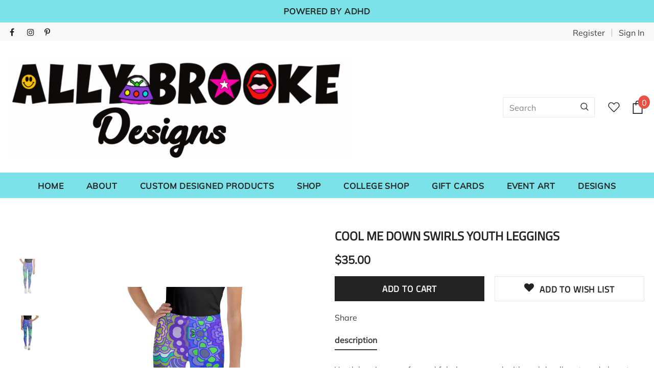

--- FILE ---
content_type: text/html; charset=utf-8
request_url: https://allybrookedesigns.com/products/youth-leggings-6
body_size: 39845
content:
<!doctype html>
<!--[if lt IE 7]><html class="no-js lt-ie9 lt-ie8 lt-ie7" lang="en"> <![endif]-->
<!--[if IE 7]><html class="no-js lt-ie9 lt-ie8" lang="en"> <![endif]-->
<!--[if IE 8]><html class="no-js lt-ie9" lang="en"> <![endif]-->
<!--[if IE 9 ]><html class="ie9 no-js"> <![endif]-->
<!--[if (gt IE 9)|!(IE)]><!--> <html class="no-js"> <!--<![endif]-->
<head>
  <link rel="stylesheet" href="https://obscure-escarpment-2240.herokuapp.com/stylesheets/bcpo-front.css">
  <script>var bcpo_product={"id":6108757459135,"title":"Cool Me Down Swirls Youth Leggings","handle":"youth-leggings-6","description":"\u003cp data-mce-fragment=\"1\"\u003e\u003cspan style=\"font-weight: 400;\" data-mce-fragment=\"1\" data-mce-style=\"font-weight: 400;\"\u003eYouth leggings are fun and fabulous covered with cool doodle art made by a teen daydreamer.\u003c\/span\u003e\u003cspan style=\"font-weight: 400;\" data-mce-fragment=\"1\" data-mce-style=\"font-weight: 400;\"\u003eComfortable and stretchy, perfect for school, weekend shopping trips, or just hanging out with friends.\u003c\/span\u003e\u003c\/p\u003e\n\u003ch1\u003eDetails \u003c\/h1\u003e\n• 82% polyester, 18% spandex\u003cbr\u003e • Smooth and comfortable microfiber yarn\u003cbr\u003e • Four-way stretch material stretches and recovers on the cross and lengthwise grains\u003cbr\u003e • Sewn with an overlock and cover stitch\n\u003ch1\u003e\u003cstrong class=\"size-guide-title\"\u003eSize Guide\u003c\/strong\u003e\u003c\/h1\u003e\n\u003cdiv class=\"table-responsive dynamic\" data-unit-system=\"imperial\"\u003e\n\u003ctable cellpadding=\"5\"\u003e\n\u003ctbody\u003e\n\u003ctr\u003e\n\u003ctd\u003e \u003c\/td\u003e\n\u003ctd\u003e\u003cstrong\u003e8\u003c\/strong\u003e\u003c\/td\u003e\n\u003ctd\u003e\u003cstrong\u003e10\u003c\/strong\u003e\u003c\/td\u003e\n\u003ctd\u003e\u003cstrong\u003e12\u003c\/strong\u003e\u003c\/td\u003e\n\u003ctd\u003e\u003cstrong\u003e14\u003c\/strong\u003e\u003c\/td\u003e\n\u003ctd\u003e\u003cstrong\u003e16\u003c\/strong\u003e\u003c\/td\u003e\n\u003ctd\u003e\u003cstrong\u003e18\u003c\/strong\u003e\u003c\/td\u003e\n\u003ctd\u003e\u003cstrong\u003e20\u003c\/strong\u003e\u003c\/td\u003e\n\u003c\/tr\u003e\n\u003ctr\u003e\n\u003ctd\u003e\u003cstrong\u003eHeight (inches)\u003c\/strong\u003e\u003c\/td\u003e\n\u003ctd\u003e52 ¾\u003c\/td\u003e\n\u003ctd\u003e55 ⅛\u003c\/td\u003e\n\u003ctd\u003e57 ½\u003c\/td\u003e\n\u003ctd\u003e59 ⅞\u003c\/td\u003e\n\u003ctd\u003e62 ¼\u003c\/td\u003e\n\u003ctd\u003e64 ⅝\u003c\/td\u003e\n\u003ctd\u003e66 ⅞\u003c\/td\u003e\n\u003c\/tr\u003e\n\u003ctr\u003e\n\u003ctd\u003e\u003cstrong\u003eWaist (inches)\u003c\/strong\u003e\u003c\/td\u003e\n\u003ctd\u003e23 ⅝\u003c\/td\u003e\n\u003ctd\u003e24 ⅜\u003c\/td\u003e\n\u003ctd\u003e25 ¼\u003c\/td\u003e\n\u003ctd\u003e26\u003c\/td\u003e\n\u003ctd\u003e26 ⅜\u003c\/td\u003e\n\u003ctd\u003e26 ¾\u003c\/td\u003e\n\u003ctd\u003e27 ⅛\u003c\/td\u003e\n\u003c\/tr\u003e\n\u003c\/tbody\u003e\n\u003c\/table\u003e\n\u003c\/div\u003e","published_at":"2020-11-21T00:16:00-05:00","created_at":"2020-11-21T00:15:55-05:00","vendor":"Ally brooke designs","type":"","tags":[],"price":3500,"price_min":3500,"price_max":3500,"available":true,"price_varies":false,"compare_at_price":null,"compare_at_price_min":0,"compare_at_price_max":0,"compare_at_price_varies":false,"variants":[{"id":37588521713855,"title":"8","option1":"8","option2":null,"option3":null,"sku":"4943030_9703","requires_shipping":true,"taxable":true,"featured_image":{"id":22849720713407,"product_id":6108757459135,"position":1,"created_at":"2020-11-21T00:15:56-05:00","updated_at":"2020-11-21T00:15:56-05:00","alt":null,"width":1000,"height":1000,"src":"\/\/allybrookedesigns.com\/cdn\/shop\/products\/mockup-24b10aae.jpg?v=1605935756","variant_ids":[37588521713855,37588521746623,37588521779391,37588521812159,37588521844927,37588521877695,37588521910463]},"available":true,"name":"Cool Me Down Swirls Youth Leggings - 8","public_title":"8","options":["8"],"price":3500,"weight":88,"compare_at_price":null,"inventory_management":"shopify","barcode":null,"featured_media":{"alt":null,"id":15019845845183,"position":1,"preview_image":{"aspect_ratio":1.0,"height":1000,"width":1000,"src":"\/\/allybrookedesigns.com\/cdn\/shop\/products\/mockup-24b10aae.jpg?v=1605935756"}},"requires_selling_plan":false,"selling_plan_allocations":[]},{"id":37588521746623,"title":"10","option1":"10","option2":null,"option3":null,"sku":"4943030_9704","requires_shipping":true,"taxable":true,"featured_image":{"id":22849720713407,"product_id":6108757459135,"position":1,"created_at":"2020-11-21T00:15:56-05:00","updated_at":"2020-11-21T00:15:56-05:00","alt":null,"width":1000,"height":1000,"src":"\/\/allybrookedesigns.com\/cdn\/shop\/products\/mockup-24b10aae.jpg?v=1605935756","variant_ids":[37588521713855,37588521746623,37588521779391,37588521812159,37588521844927,37588521877695,37588521910463]},"available":true,"name":"Cool Me Down Swirls Youth Leggings - 10","public_title":"10","options":["10"],"price":3500,"weight":94,"compare_at_price":null,"inventory_management":"shopify","barcode":null,"featured_media":{"alt":null,"id":15019845845183,"position":1,"preview_image":{"aspect_ratio":1.0,"height":1000,"width":1000,"src":"\/\/allybrookedesigns.com\/cdn\/shop\/products\/mockup-24b10aae.jpg?v=1605935756"}},"requires_selling_plan":false,"selling_plan_allocations":[]},{"id":37588521779391,"title":"12","option1":"12","option2":null,"option3":null,"sku":"4943030_9705","requires_shipping":true,"taxable":true,"featured_image":{"id":22849720713407,"product_id":6108757459135,"position":1,"created_at":"2020-11-21T00:15:56-05:00","updated_at":"2020-11-21T00:15:56-05:00","alt":null,"width":1000,"height":1000,"src":"\/\/allybrookedesigns.com\/cdn\/shop\/products\/mockup-24b10aae.jpg?v=1605935756","variant_ids":[37588521713855,37588521746623,37588521779391,37588521812159,37588521844927,37588521877695,37588521910463]},"available":true,"name":"Cool Me Down Swirls Youth Leggings - 12","public_title":"12","options":["12"],"price":3500,"weight":100,"compare_at_price":null,"inventory_management":"shopify","barcode":null,"featured_media":{"alt":null,"id":15019845845183,"position":1,"preview_image":{"aspect_ratio":1.0,"height":1000,"width":1000,"src":"\/\/allybrookedesigns.com\/cdn\/shop\/products\/mockup-24b10aae.jpg?v=1605935756"}},"requires_selling_plan":false,"selling_plan_allocations":[]},{"id":37588521812159,"title":"14","option1":"14","option2":null,"option3":null,"sku":"4943030_9706","requires_shipping":true,"taxable":true,"featured_image":{"id":22849720713407,"product_id":6108757459135,"position":1,"created_at":"2020-11-21T00:15:56-05:00","updated_at":"2020-11-21T00:15:56-05:00","alt":null,"width":1000,"height":1000,"src":"\/\/allybrookedesigns.com\/cdn\/shop\/products\/mockup-24b10aae.jpg?v=1605935756","variant_ids":[37588521713855,37588521746623,37588521779391,37588521812159,37588521844927,37588521877695,37588521910463]},"available":true,"name":"Cool Me Down Swirls Youth Leggings - 14","public_title":"14","options":["14"],"price":3500,"weight":104,"compare_at_price":null,"inventory_management":"shopify","barcode":null,"featured_media":{"alt":null,"id":15019845845183,"position":1,"preview_image":{"aspect_ratio":1.0,"height":1000,"width":1000,"src":"\/\/allybrookedesigns.com\/cdn\/shop\/products\/mockup-24b10aae.jpg?v=1605935756"}},"requires_selling_plan":false,"selling_plan_allocations":[]},{"id":37588521844927,"title":"16","option1":"16","option2":null,"option3":null,"sku":"4943030_9707","requires_shipping":true,"taxable":true,"featured_image":{"id":22849720713407,"product_id":6108757459135,"position":1,"created_at":"2020-11-21T00:15:56-05:00","updated_at":"2020-11-21T00:15:56-05:00","alt":null,"width":1000,"height":1000,"src":"\/\/allybrookedesigns.com\/cdn\/shop\/products\/mockup-24b10aae.jpg?v=1605935756","variant_ids":[37588521713855,37588521746623,37588521779391,37588521812159,37588521844927,37588521877695,37588521910463]},"available":true,"name":"Cool Me Down Swirls Youth Leggings - 16","public_title":"16","options":["16"],"price":3500,"weight":108,"compare_at_price":null,"inventory_management":"shopify","barcode":null,"featured_media":{"alt":null,"id":15019845845183,"position":1,"preview_image":{"aspect_ratio":1.0,"height":1000,"width":1000,"src":"\/\/allybrookedesigns.com\/cdn\/shop\/products\/mockup-24b10aae.jpg?v=1605935756"}},"requires_selling_plan":false,"selling_plan_allocations":[]},{"id":37588521877695,"title":"18","option1":"18","option2":null,"option3":null,"sku":"4943030_9708","requires_shipping":true,"taxable":true,"featured_image":{"id":22849720713407,"product_id":6108757459135,"position":1,"created_at":"2020-11-21T00:15:56-05:00","updated_at":"2020-11-21T00:15:56-05:00","alt":null,"width":1000,"height":1000,"src":"\/\/allybrookedesigns.com\/cdn\/shop\/products\/mockup-24b10aae.jpg?v=1605935756","variant_ids":[37588521713855,37588521746623,37588521779391,37588521812159,37588521844927,37588521877695,37588521910463]},"available":true,"name":"Cool Me Down Swirls Youth Leggings - 18","public_title":"18","options":["18"],"price":3500,"weight":116,"compare_at_price":null,"inventory_management":"shopify","barcode":null,"featured_media":{"alt":null,"id":15019845845183,"position":1,"preview_image":{"aspect_ratio":1.0,"height":1000,"width":1000,"src":"\/\/allybrookedesigns.com\/cdn\/shop\/products\/mockup-24b10aae.jpg?v=1605935756"}},"requires_selling_plan":false,"selling_plan_allocations":[]},{"id":37588521910463,"title":"20","option1":"20","option2":null,"option3":null,"sku":"4943030_9709","requires_shipping":true,"taxable":true,"featured_image":{"id":22849720713407,"product_id":6108757459135,"position":1,"created_at":"2020-11-21T00:15:56-05:00","updated_at":"2020-11-21T00:15:56-05:00","alt":null,"width":1000,"height":1000,"src":"\/\/allybrookedesigns.com\/cdn\/shop\/products\/mockup-24b10aae.jpg?v=1605935756","variant_ids":[37588521713855,37588521746623,37588521779391,37588521812159,37588521844927,37588521877695,37588521910463]},"available":true,"name":"Cool Me Down Swirls Youth Leggings - 20","public_title":"20","options":["20"],"price":3500,"weight":120,"compare_at_price":null,"inventory_management":"shopify","barcode":null,"featured_media":{"alt":null,"id":15019845845183,"position":1,"preview_image":{"aspect_ratio":1.0,"height":1000,"width":1000,"src":"\/\/allybrookedesigns.com\/cdn\/shop\/products\/mockup-24b10aae.jpg?v=1605935756"}},"requires_selling_plan":false,"selling_plan_allocations":[]}],"images":["\/\/allybrookedesigns.com\/cdn\/shop\/products\/mockup-24b10aae.jpg?v=1605935756","\/\/allybrookedesigns.com\/cdn\/shop\/products\/mockup-9282afcd.jpg?v=1605935758","\/\/allybrookedesigns.com\/cdn\/shop\/products\/mockup-c2b6637d.jpg?v=1605935759","\/\/allybrookedesigns.com\/cdn\/shop\/products\/mockup-d291acee.jpg?v=1605935760"],"featured_image":"\/\/allybrookedesigns.com\/cdn\/shop\/products\/mockup-24b10aae.jpg?v=1605935756","options":["Size"],"media":[{"alt":null,"id":15019845845183,"position":1,"preview_image":{"aspect_ratio":1.0,"height":1000,"width":1000,"src":"\/\/allybrookedesigns.com\/cdn\/shop\/products\/mockup-24b10aae.jpg?v=1605935756"},"aspect_ratio":1.0,"height":1000,"media_type":"image","src":"\/\/allybrookedesigns.com\/cdn\/shop\/products\/mockup-24b10aae.jpg?v=1605935756","width":1000},{"alt":null,"id":15019845877951,"position":2,"preview_image":{"aspect_ratio":1.0,"height":1000,"width":1000,"src":"\/\/allybrookedesigns.com\/cdn\/shop\/products\/mockup-9282afcd.jpg?v=1605935758"},"aspect_ratio":1.0,"height":1000,"media_type":"image","src":"\/\/allybrookedesigns.com\/cdn\/shop\/products\/mockup-9282afcd.jpg?v=1605935758","width":1000},{"alt":null,"id":15019845943487,"position":3,"preview_image":{"aspect_ratio":1.0,"height":1000,"width":1000,"src":"\/\/allybrookedesigns.com\/cdn\/shop\/products\/mockup-c2b6637d.jpg?v=1605935759"},"aspect_ratio":1.0,"height":1000,"media_type":"image","src":"\/\/allybrookedesigns.com\/cdn\/shop\/products\/mockup-c2b6637d.jpg?v=1605935759","width":1000},{"alt":null,"id":15019846009023,"position":4,"preview_image":{"aspect_ratio":1.0,"height":1000,"width":1000,"src":"\/\/allybrookedesigns.com\/cdn\/shop\/products\/mockup-d291acee.jpg?v=1605935760"},"aspect_ratio":1.0,"height":1000,"media_type":"image","src":"\/\/allybrookedesigns.com\/cdn\/shop\/products\/mockup-d291acee.jpg?v=1605935760","width":1000}],"requires_selling_plan":false,"selling_plan_groups":[],"content":"\u003cp data-mce-fragment=\"1\"\u003e\u003cspan style=\"font-weight: 400;\" data-mce-fragment=\"1\" data-mce-style=\"font-weight: 400;\"\u003eYouth leggings are fun and fabulous covered with cool doodle art made by a teen daydreamer.\u003c\/span\u003e\u003cspan style=\"font-weight: 400;\" data-mce-fragment=\"1\" data-mce-style=\"font-weight: 400;\"\u003eComfortable and stretchy, perfect for school, weekend shopping trips, or just hanging out with friends.\u003c\/span\u003e\u003c\/p\u003e\n\u003ch1\u003eDetails \u003c\/h1\u003e\n• 82% polyester, 18% spandex\u003cbr\u003e • Smooth and comfortable microfiber yarn\u003cbr\u003e • Four-way stretch material stretches and recovers on the cross and lengthwise grains\u003cbr\u003e • Sewn with an overlock and cover stitch\n\u003ch1\u003e\u003cstrong class=\"size-guide-title\"\u003eSize Guide\u003c\/strong\u003e\u003c\/h1\u003e\n\u003cdiv class=\"table-responsive dynamic\" data-unit-system=\"imperial\"\u003e\n\u003ctable cellpadding=\"5\"\u003e\n\u003ctbody\u003e\n\u003ctr\u003e\n\u003ctd\u003e \u003c\/td\u003e\n\u003ctd\u003e\u003cstrong\u003e8\u003c\/strong\u003e\u003c\/td\u003e\n\u003ctd\u003e\u003cstrong\u003e10\u003c\/strong\u003e\u003c\/td\u003e\n\u003ctd\u003e\u003cstrong\u003e12\u003c\/strong\u003e\u003c\/td\u003e\n\u003ctd\u003e\u003cstrong\u003e14\u003c\/strong\u003e\u003c\/td\u003e\n\u003ctd\u003e\u003cstrong\u003e16\u003c\/strong\u003e\u003c\/td\u003e\n\u003ctd\u003e\u003cstrong\u003e18\u003c\/strong\u003e\u003c\/td\u003e\n\u003ctd\u003e\u003cstrong\u003e20\u003c\/strong\u003e\u003c\/td\u003e\n\u003c\/tr\u003e\n\u003ctr\u003e\n\u003ctd\u003e\u003cstrong\u003eHeight (inches)\u003c\/strong\u003e\u003c\/td\u003e\n\u003ctd\u003e52 ¾\u003c\/td\u003e\n\u003ctd\u003e55 ⅛\u003c\/td\u003e\n\u003ctd\u003e57 ½\u003c\/td\u003e\n\u003ctd\u003e59 ⅞\u003c\/td\u003e\n\u003ctd\u003e62 ¼\u003c\/td\u003e\n\u003ctd\u003e64 ⅝\u003c\/td\u003e\n\u003ctd\u003e66 ⅞\u003c\/td\u003e\n\u003c\/tr\u003e\n\u003ctr\u003e\n\u003ctd\u003e\u003cstrong\u003eWaist (inches)\u003c\/strong\u003e\u003c\/td\u003e\n\u003ctd\u003e23 ⅝\u003c\/td\u003e\n\u003ctd\u003e24 ⅜\u003c\/td\u003e\n\u003ctd\u003e25 ¼\u003c\/td\u003e\n\u003ctd\u003e26\u003c\/td\u003e\n\u003ctd\u003e26 ⅜\u003c\/td\u003e\n\u003ctd\u003e26 ¾\u003c\/td\u003e\n\u003ctd\u003e27 ⅛\u003c\/td\u003e\n\u003c\/tr\u003e\n\u003c\/tbody\u003e\n\u003c\/table\u003e\n\u003c\/div\u003e"};  var bcpo_settings={"fallback":"buttons","auto_select":"on","load_main_image":"on","replaceImage":"on","border_style":"round","tooltips":"show","sold_out_style":"transparent","theme":"light","jumbo_colors":"medium","jumbo_images":"medium","circle_swatches":"","inventory_style":"amazon","override_ajax":"on","add_price_addons":"off","theme2":"off","money_format2":"${{amount}} USD","money_format_without_currency":"${{amount}}","show_currency":"off","global_auto_image_options":"","global_color_options":"","global_colors":[{"key":"","value":"ecf42f"}],"shop_currency":"USD"};var inventory_quantity = [];inventory_quantity.push(9999);inventory_quantity.push(9999);inventory_quantity.push(9999);inventory_quantity.push(9999);inventory_quantity.push(9999);inventory_quantity.push(9999);inventory_quantity.push(9999);if(bcpo_product) { for (var i = 0; i < bcpo_product.variants.length; i += 1) { bcpo_product.variants[i].inventory_quantity = inventory_quantity[i]; }}window.bcpo = window.bcpo || {}; bcpo.cart = {"note":null,"attributes":{},"original_total_price":0,"total_price":0,"total_discount":0,"total_weight":0.0,"item_count":0,"items":[],"requires_shipping":false,"currency":"USD","items_subtotal_price":0,"cart_level_discount_applications":[],"checkout_charge_amount":0}; bcpo.ogFormData = FormData;</script>

    
  <!-- Global site tag (gtag.js) - Google Analytics -->
<script async src="https://www.googletagmanager.com/gtag/js?id=UA-181302170-1"></script>
<script>
  window.dataLayer = window.dataLayer || [];
  function gtag(){dataLayer.push(arguments);}
  gtag('js', new Date());

  gtag('config', 'UA-181302170-1');
</script>

  
  
<meta name="facebook-domain-verification" content="zf6vzti1pgbwzd93eil42trosy65q2" />
  
  <!-- Infinite Options by ShopPad -->
<script>     
  window.Shoppad = window.Shoppad || {},     
  window.Shoppad.apps = window.Shoppad.apps || {},     
  window.Shoppad.apps.infiniteoptions = window.Shoppad.apps.infiniteoptions || {},     
  window.Shoppad.apps.infiniteoptions.addToCartButton = 'form[action="/cart/add"] #product-add-to-cart';
</script>
  
  <script src="//d1liekpayvooaz.cloudfront.net/apps/customizery/customizery.js?shop=ally-brooke-designs.myshopify.com"></script>
    
    

  <!-- Basic page needs ================================================== -->
  <meta charset="utf-8">
  <meta http-equiv="X-UA-Compatible" content="IE=edge,chrome=1">
	
  <!-- Title and description ================================================== -->
  <title>
  Cool Me Down Swirls Youth Leggings &ndash; Ally brooke designs
  </title>

  
  <meta name="description" content="Youth leggings are fun and fabulous covered with cool doodle art made by a teen daydreamer.Comfortable and stretchy, perfect for school, weekend shopping trips, or just hanging out with friends. Details  • 82% polyester, 18% spandex • Smooth and comfortable microfiber yarn • Four-way stretch material stretches and reco">
  

  <!-- Product meta ================================================== -->
  


  <meta property="og:type" content="product">
  <meta property="og:title" content="Cool Me Down Swirls Youth Leggings">
  
  <meta property="og:image" content="http://allybrookedesigns.com/cdn/shop/products/mockup-24b10aae_grande.jpg?v=1605935756">
  <meta property="og:image:secure_url" content="https://allybrookedesigns.com/cdn/shop/products/mockup-24b10aae_grande.jpg?v=1605935756">
  
  <meta property="og:image" content="http://allybrookedesigns.com/cdn/shop/products/mockup-9282afcd_grande.jpg?v=1605935758">
  <meta property="og:image:secure_url" content="https://allybrookedesigns.com/cdn/shop/products/mockup-9282afcd_grande.jpg?v=1605935758">
  
  <meta property="og:image" content="http://allybrookedesigns.com/cdn/shop/products/mockup-c2b6637d_grande.jpg?v=1605935759">
  <meta property="og:image:secure_url" content="https://allybrookedesigns.com/cdn/shop/products/mockup-c2b6637d_grande.jpg?v=1605935759">
  
  <meta property="og:price:amount" content="35.00">
  <meta property="og:price:currency" content="USD">


  <meta property="og:description" content="Youth leggings are fun and fabulous covered with cool doodle art made by a teen daydreamer.Comfortable and stretchy, perfect for school, weekend shopping trips, or just hanging out with friends. Details  • 82% polyester, 18% spandex • Smooth and comfortable microfiber yarn • Four-way stretch material stretches and reco">


  <meta property="og:url" content="https://allybrookedesigns.com/products/youth-leggings-6">
  <meta property="og:site_name" content="Ally brooke designs">
  <!-- /snippets/twitter-card.liquid -->





  <meta name="twitter:card" content="product">
  <meta name="twitter:title" content="Cool Me Down Swirls Youth Leggings">
  <meta name="twitter:description" content="Youth leggings are fun and fabulous covered with cool doodle art made by a teen daydreamer.Comfortable and stretchy, perfect for school, weekend shopping trips, or just hanging out with friends.
Details 
• 82% polyester, 18% spandex • Smooth and comfortable microfiber yarn • Four-way stretch material stretches and recovers on the cross and lengthwise grains • Sewn with an overlock and cover stitch
Size Guide




 
8
10
12
14
16
18
20


Height (inches)
52 ¾
55 ⅛
57 ½
59 ⅞
62 ¼
64 ⅝
66 ⅞


Waist (inches)
23 ⅝
24 ⅜
25 ¼
26
26 ⅜
26 ¾
27 ⅛



">
  <meta name="twitter:image" content="https://allybrookedesigns.com/cdn/shop/products/mockup-24b10aae_medium.jpg?v=1605935756">
  <meta name="twitter:image:width" content="240">
  <meta name="twitter:image:height" content="240">
  <meta name="twitter:label1" content="Price">
  <meta name="twitter:data1" content="$35.00 USD">
  
  <meta name="twitter:label2" content="Brand">
  <meta name="twitter:data2" content="Ally brooke designs">
  



  <!-- Helpers ================================================== -->
  <link rel="canonical" href="https://allybrookedesigns.com/products/youth-leggings-6">
  <meta name="viewport" content="width=device-width, initial-scale=1, maximum-scale=1, user-scalable=0, minimal-ui">
  
  <!-- Favicon -->
  
  <link rel="shortcut icon" href="//allybrookedesigns.com/cdn/shop/files/AllyBrookeDesigns_32x32.jpg?v=1614313331" type="image/png">
  
 
   <!-- fonts -->
  
  
  <!-- Styles -->
  <link href="//allybrookedesigns.com/cdn/shop/t/55/assets/vendor.min.css?v=100472052405884710241652977980" rel="stylesheet" type="text/css" media="all" />
<link href="//allybrookedesigns.com/cdn/shop/t/55/assets/theme-styles.scss.css?v=155825506631668756001759332894" rel="stylesheet" type="text/css" media="all" />
<link href="//allybrookedesigns.com/cdn/shop/t/55/assets/theme-styles-responsive.scss.css?v=26487173717051263321652978012" rel="stylesheet" type="text/css" media="all" />
  
   <!-- Scripts -->
  <script src="//allybrookedesigns.com/cdn/shop/t/55/assets/jquery.min.js?v=56888366816115934351652977971" type="text/javascript"></script>
<script src="//allybrookedesigns.com/cdn/shop/t/55/assets/jquery-cookie.min.js?v=72365755745404048181652977969" type="text/javascript"></script>
<script src="//allybrookedesigns.com/cdn/shop/t/55/assets/lazysizes.min.js?v=84414966064882348651652977973" type="text/javascript"></script>

<script>
  	window.lazySizesConfig = window.lazySizesConfig || {};
    lazySizesConfig.loadMode = 1;
    window.lazySizesConfig.init = false;
    lazySizes.init();
  
    window.ajax_cart = "none";
    window.money_format = "${{amount}}";//"${{amount}} USD";
    window.shop_currency = "USD";
    window.show_multiple_currencies = false;
    window.use_color_swatch = true;
    window.color_swatch_style = "variant";
    window.enable_sidebar_multiple_choice = true;
    window.file_url = "//allybrookedesigns.com/cdn/shop/files/?v=2062";
    window.asset_url = "";
    window.router = "";
    window.swatch_recently = "color, couleur, màu sắc";
    
    window.inventory_text = {
        in_stock: "In stock",
        many_in_stock: "Many in stock",
        out_of_stock: "Out of stock",
        add_to_cart: "Add to Cart",
        add_all_to_cart: "Add all to Cart",
        sold_out: "Sold Out",
        select_options : "Select options",
        unavailable: "Unavailable",
        no_more_product: "No more product",
        show_options: "Show Variants",
        hide_options: "Hide Variants",
        adding : "Adding",
        thank_you : "Thank You",
        add_more : "Add More",
        cart_feedback : "Added",
        add_wishlist : "Add to Wish List",
        remove_wishlist : "Remove Wish List",
        previous: "Prev",
        next: "Next",
      	pre_order : "Pre Order",
    };
    window.multi_lang = false;
    window.infinity_scroll_feature = true;
    window.newsletter_popup = false;
</script>

  <!-- Header hook for plugins ================================ -->
  <script>window.performance && window.performance.mark && window.performance.mark('shopify.content_for_header.start');</script><meta name="google-site-verification" content="JwijyVjRZlpby0GKaqL181uuih58wPiXZvzeaSDeIdU">
<meta name="facebook-domain-verification" content="qgrxdw5lt5fk5m1v78b8lt53os5xg5">
<meta name="facebook-domain-verification" content="r1h2273zhgvpyr04nqdcgh8sakd0kc">
<meta name="facebook-domain-verification" content="055f7q3bae4938vjuyz9o2umkg05ro">
<meta id="shopify-digital-wallet" name="shopify-digital-wallet" content="/46343782549/digital_wallets/dialog">
<meta name="shopify-checkout-api-token" content="8ede261324a77e091d121a53e74d1db5">
<link rel="alternate" type="application/json+oembed" href="https://allybrookedesigns.com/products/youth-leggings-6.oembed">
<script async="async" src="/checkouts/internal/preloads.js?locale=en-US"></script>
<link rel="preconnect" href="https://shop.app" crossorigin="anonymous">
<script async="async" src="https://shop.app/checkouts/internal/preloads.js?locale=en-US&shop_id=46343782549" crossorigin="anonymous"></script>
<script id="apple-pay-shop-capabilities" type="application/json">{"shopId":46343782549,"countryCode":"US","currencyCode":"USD","merchantCapabilities":["supports3DS"],"merchantId":"gid:\/\/shopify\/Shop\/46343782549","merchantName":"Ally brooke designs","requiredBillingContactFields":["postalAddress","email","phone"],"requiredShippingContactFields":["postalAddress","email","phone"],"shippingType":"shipping","supportedNetworks":["visa","masterCard","amex","discover","elo","jcb"],"total":{"type":"pending","label":"Ally brooke designs","amount":"1.00"},"shopifyPaymentsEnabled":true,"supportsSubscriptions":true}</script>
<script id="shopify-features" type="application/json">{"accessToken":"8ede261324a77e091d121a53e74d1db5","betas":["rich-media-storefront-analytics"],"domain":"allybrookedesigns.com","predictiveSearch":true,"shopId":46343782549,"locale":"en"}</script>
<script>var Shopify = Shopify || {};
Shopify.shop = "ally-brooke-designs.myshopify.com";
Shopify.locale = "en";
Shopify.currency = {"active":"USD","rate":"1.0"};
Shopify.country = "US";
Shopify.theme = {"name":"Copy of Copy of Copy of new website in 5 4 3 2 1 ","id":130319974591,"schema_name":"Ella","schema_version":"3.0.0","theme_store_id":null,"role":"main"};
Shopify.theme.handle = "null";
Shopify.theme.style = {"id":null,"handle":null};
Shopify.cdnHost = "allybrookedesigns.com/cdn";
Shopify.routes = Shopify.routes || {};
Shopify.routes.root = "/";</script>
<script type="module">!function(o){(o.Shopify=o.Shopify||{}).modules=!0}(window);</script>
<script>!function(o){function n(){var o=[];function n(){o.push(Array.prototype.slice.apply(arguments))}return n.q=o,n}var t=o.Shopify=o.Shopify||{};t.loadFeatures=n(),t.autoloadFeatures=n()}(window);</script>
<script>
  window.ShopifyPay = window.ShopifyPay || {};
  window.ShopifyPay.apiHost = "shop.app\/pay";
  window.ShopifyPay.redirectState = null;
</script>
<script id="shop-js-analytics" type="application/json">{"pageType":"product"}</script>
<script defer="defer" async type="module" src="//allybrookedesigns.com/cdn/shopifycloud/shop-js/modules/v2/client.init-shop-cart-sync_BT-GjEfc.en.esm.js"></script>
<script defer="defer" async type="module" src="//allybrookedesigns.com/cdn/shopifycloud/shop-js/modules/v2/chunk.common_D58fp_Oc.esm.js"></script>
<script defer="defer" async type="module" src="//allybrookedesigns.com/cdn/shopifycloud/shop-js/modules/v2/chunk.modal_xMitdFEc.esm.js"></script>
<script type="module">
  await import("//allybrookedesigns.com/cdn/shopifycloud/shop-js/modules/v2/client.init-shop-cart-sync_BT-GjEfc.en.esm.js");
await import("//allybrookedesigns.com/cdn/shopifycloud/shop-js/modules/v2/chunk.common_D58fp_Oc.esm.js");
await import("//allybrookedesigns.com/cdn/shopifycloud/shop-js/modules/v2/chunk.modal_xMitdFEc.esm.js");

  window.Shopify.SignInWithShop?.initShopCartSync?.({"fedCMEnabled":true,"windoidEnabled":true});

</script>
<script>
  window.Shopify = window.Shopify || {};
  if (!window.Shopify.featureAssets) window.Shopify.featureAssets = {};
  window.Shopify.featureAssets['shop-js'] = {"shop-cart-sync":["modules/v2/client.shop-cart-sync_DZOKe7Ll.en.esm.js","modules/v2/chunk.common_D58fp_Oc.esm.js","modules/v2/chunk.modal_xMitdFEc.esm.js"],"init-fed-cm":["modules/v2/client.init-fed-cm_B6oLuCjv.en.esm.js","modules/v2/chunk.common_D58fp_Oc.esm.js","modules/v2/chunk.modal_xMitdFEc.esm.js"],"shop-cash-offers":["modules/v2/client.shop-cash-offers_D2sdYoxE.en.esm.js","modules/v2/chunk.common_D58fp_Oc.esm.js","modules/v2/chunk.modal_xMitdFEc.esm.js"],"shop-login-button":["modules/v2/client.shop-login-button_QeVjl5Y3.en.esm.js","modules/v2/chunk.common_D58fp_Oc.esm.js","modules/v2/chunk.modal_xMitdFEc.esm.js"],"pay-button":["modules/v2/client.pay-button_DXTOsIq6.en.esm.js","modules/v2/chunk.common_D58fp_Oc.esm.js","modules/v2/chunk.modal_xMitdFEc.esm.js"],"shop-button":["modules/v2/client.shop-button_DQZHx9pm.en.esm.js","modules/v2/chunk.common_D58fp_Oc.esm.js","modules/v2/chunk.modal_xMitdFEc.esm.js"],"avatar":["modules/v2/client.avatar_BTnouDA3.en.esm.js"],"init-windoid":["modules/v2/client.init-windoid_CR1B-cfM.en.esm.js","modules/v2/chunk.common_D58fp_Oc.esm.js","modules/v2/chunk.modal_xMitdFEc.esm.js"],"init-shop-for-new-customer-accounts":["modules/v2/client.init-shop-for-new-customer-accounts_C_vY_xzh.en.esm.js","modules/v2/client.shop-login-button_QeVjl5Y3.en.esm.js","modules/v2/chunk.common_D58fp_Oc.esm.js","modules/v2/chunk.modal_xMitdFEc.esm.js"],"init-shop-email-lookup-coordinator":["modules/v2/client.init-shop-email-lookup-coordinator_BI7n9ZSv.en.esm.js","modules/v2/chunk.common_D58fp_Oc.esm.js","modules/v2/chunk.modal_xMitdFEc.esm.js"],"init-shop-cart-sync":["modules/v2/client.init-shop-cart-sync_BT-GjEfc.en.esm.js","modules/v2/chunk.common_D58fp_Oc.esm.js","modules/v2/chunk.modal_xMitdFEc.esm.js"],"shop-toast-manager":["modules/v2/client.shop-toast-manager_DiYdP3xc.en.esm.js","modules/v2/chunk.common_D58fp_Oc.esm.js","modules/v2/chunk.modal_xMitdFEc.esm.js"],"init-customer-accounts":["modules/v2/client.init-customer-accounts_D9ZNqS-Q.en.esm.js","modules/v2/client.shop-login-button_QeVjl5Y3.en.esm.js","modules/v2/chunk.common_D58fp_Oc.esm.js","modules/v2/chunk.modal_xMitdFEc.esm.js"],"init-customer-accounts-sign-up":["modules/v2/client.init-customer-accounts-sign-up_iGw4briv.en.esm.js","modules/v2/client.shop-login-button_QeVjl5Y3.en.esm.js","modules/v2/chunk.common_D58fp_Oc.esm.js","modules/v2/chunk.modal_xMitdFEc.esm.js"],"shop-follow-button":["modules/v2/client.shop-follow-button_CqMgW2wH.en.esm.js","modules/v2/chunk.common_D58fp_Oc.esm.js","modules/v2/chunk.modal_xMitdFEc.esm.js"],"checkout-modal":["modules/v2/client.checkout-modal_xHeaAweL.en.esm.js","modules/v2/chunk.common_D58fp_Oc.esm.js","modules/v2/chunk.modal_xMitdFEc.esm.js"],"shop-login":["modules/v2/client.shop-login_D91U-Q7h.en.esm.js","modules/v2/chunk.common_D58fp_Oc.esm.js","modules/v2/chunk.modal_xMitdFEc.esm.js"],"lead-capture":["modules/v2/client.lead-capture_BJmE1dJe.en.esm.js","modules/v2/chunk.common_D58fp_Oc.esm.js","modules/v2/chunk.modal_xMitdFEc.esm.js"],"payment-terms":["modules/v2/client.payment-terms_Ci9AEqFq.en.esm.js","modules/v2/chunk.common_D58fp_Oc.esm.js","modules/v2/chunk.modal_xMitdFEc.esm.js"]};
</script>
<script>(function() {
  var isLoaded = false;
  function asyncLoad() {
    if (isLoaded) return;
    isLoaded = true;
    var urls = ["https:\/\/tabs.stationmade.com\/registered-scripts\/tabs-by-station.js?shop=ally-brooke-designs.myshopify.com","https:\/\/cdncozyantitheft.addons.business\/js\/script_tags\/ally-brooke-designs\/S9YlWxHwmOv7BYdHExAqVfUkWecYJg8C.js?shop=ally-brooke-designs.myshopify.com","https:\/\/cdn.shopify.com\/s\/files\/1\/2233\/5399\/t\/1\/assets\/trust_hero_46343782549.js?v=1602895517\u0026shop=ally-brooke-designs.myshopify.com","\/\/cdn.shopify.com\/proxy\/9337248da5ce1e43e3c6cbb7da5e88c0c09410f4c55f450bb1864da68663ed61\/obscure-escarpment-2240.herokuapp.com\/js\/best_custom_product_options.js?shop=ally-brooke-designs.myshopify.com\u0026sp-cache-control=cHVibGljLCBtYXgtYWdlPTkwMA","https:\/\/cdnig.addons.business\/embed\/cloud\/ally-brooke-designs\/cziframeagent.js?v=212104101107\u0026token=cnpx222103mrMJ96\u0026shop=ally-brooke-designs.myshopify.com","https:\/\/sdk.teeinblue.com\/async.js?platform=shopify\u0026v=1\u0026token=AGLJTRCC0HDLxNI2B4quYOCFghrZTwIN\u0026shop=ally-brooke-designs.myshopify.com","https:\/\/dashboard.jetprintapp.com\/shopapi\/common\/shopify\/js\/customize-button.js?v=1\u0026shop=ally-brooke-designs.myshopify.com","\/\/cdn.shopify.com\/proxy\/aeec45acc52fa5d8c8bb89c583cee570bc1379bc4b1b11e8a8cf07a9b705a433\/static.cdn.printful.com\/static\/js\/external\/shopify-product-customizer.js?v=0.28\u0026shop=ally-brooke-designs.myshopify.com\u0026sp-cache-control=cHVibGljLCBtYXgtYWdlPTkwMA","\/\/cdn.shopify.com\/proxy\/e1c814d272b389980c459a8a688635f7546f2afad2ac01d6c6273380e14cca38\/bucket.useifsapp.com\/theme-files-min\/js\/ifs-script-tag-min.js?v=2\u0026shop=ally-brooke-designs.myshopify.com\u0026sp-cache-control=cHVibGljLCBtYXgtYWdlPTkwMA"];
    for (var i = 0; i < urls.length; i++) {
      var s = document.createElement('script');
      s.type = 'text/javascript';
      s.async = true;
      s.src = urls[i];
      var x = document.getElementsByTagName('script')[0];
      x.parentNode.insertBefore(s, x);
    }
  };
  if(window.attachEvent) {
    window.attachEvent('onload', asyncLoad);
  } else {
    window.addEventListener('load', asyncLoad, false);
  }
})();</script>
<script id="__st">var __st={"a":46343782549,"offset":-18000,"reqid":"a258b5ba-60e4-414d-b99b-549bc09d6501-1769301783","pageurl":"allybrookedesigns.com\/products\/youth-leggings-6","u":"9c63c58ee29d","p":"product","rtyp":"product","rid":6108757459135};</script>
<script>window.ShopifyPaypalV4VisibilityTracking = true;</script>
<script id="captcha-bootstrap">!function(){'use strict';const t='contact',e='account',n='new_comment',o=[[t,t],['blogs',n],['comments',n],[t,'customer']],c=[[e,'customer_login'],[e,'guest_login'],[e,'recover_customer_password'],[e,'create_customer']],r=t=>t.map((([t,e])=>`form[action*='/${t}']:not([data-nocaptcha='true']) input[name='form_type'][value='${e}']`)).join(','),a=t=>()=>t?[...document.querySelectorAll(t)].map((t=>t.form)):[];function s(){const t=[...o],e=r(t);return a(e)}const i='password',u='form_key',d=['recaptcha-v3-token','g-recaptcha-response','h-captcha-response',i],f=()=>{try{return window.sessionStorage}catch{return}},m='__shopify_v',_=t=>t.elements[u];function p(t,e,n=!1){try{const o=window.sessionStorage,c=JSON.parse(o.getItem(e)),{data:r}=function(t){const{data:e,action:n}=t;return t[m]||n?{data:e,action:n}:{data:t,action:n}}(c);for(const[e,n]of Object.entries(r))t.elements[e]&&(t.elements[e].value=n);n&&o.removeItem(e)}catch(o){console.error('form repopulation failed',{error:o})}}const l='form_type',E='cptcha';function T(t){t.dataset[E]=!0}const w=window,h=w.document,L='Shopify',v='ce_forms',y='captcha';let A=!1;((t,e)=>{const n=(g='f06e6c50-85a8-45c8-87d0-21a2b65856fe',I='https://cdn.shopify.com/shopifycloud/storefront-forms-hcaptcha/ce_storefront_forms_captcha_hcaptcha.v1.5.2.iife.js',D={infoText:'Protected by hCaptcha',privacyText:'Privacy',termsText:'Terms'},(t,e,n)=>{const o=w[L][v],c=o.bindForm;if(c)return c(t,g,e,D).then(n);var r;o.q.push([[t,g,e,D],n]),r=I,A||(h.body.append(Object.assign(h.createElement('script'),{id:'captcha-provider',async:!0,src:r})),A=!0)});var g,I,D;w[L]=w[L]||{},w[L][v]=w[L][v]||{},w[L][v].q=[],w[L][y]=w[L][y]||{},w[L][y].protect=function(t,e){n(t,void 0,e),T(t)},Object.freeze(w[L][y]),function(t,e,n,w,h,L){const[v,y,A,g]=function(t,e,n){const i=e?o:[],u=t?c:[],d=[...i,...u],f=r(d),m=r(i),_=r(d.filter((([t,e])=>n.includes(e))));return[a(f),a(m),a(_),s()]}(w,h,L),I=t=>{const e=t.target;return e instanceof HTMLFormElement?e:e&&e.form},D=t=>v().includes(t);t.addEventListener('submit',(t=>{const e=I(t);if(!e)return;const n=D(e)&&!e.dataset.hcaptchaBound&&!e.dataset.recaptchaBound,o=_(e),c=g().includes(e)&&(!o||!o.value);(n||c)&&t.preventDefault(),c&&!n&&(function(t){try{if(!f())return;!function(t){const e=f();if(!e)return;const n=_(t);if(!n)return;const o=n.value;o&&e.removeItem(o)}(t);const e=Array.from(Array(32),(()=>Math.random().toString(36)[2])).join('');!function(t,e){_(t)||t.append(Object.assign(document.createElement('input'),{type:'hidden',name:u})),t.elements[u].value=e}(t,e),function(t,e){const n=f();if(!n)return;const o=[...t.querySelectorAll(`input[type='${i}']`)].map((({name:t})=>t)),c=[...d,...o],r={};for(const[a,s]of new FormData(t).entries())c.includes(a)||(r[a]=s);n.setItem(e,JSON.stringify({[m]:1,action:t.action,data:r}))}(t,e)}catch(e){console.error('failed to persist form',e)}}(e),e.submit())}));const S=(t,e)=>{t&&!t.dataset[E]&&(n(t,e.some((e=>e===t))),T(t))};for(const o of['focusin','change'])t.addEventListener(o,(t=>{const e=I(t);D(e)&&S(e,y())}));const B=e.get('form_key'),M=e.get(l),P=B&&M;t.addEventListener('DOMContentLoaded',(()=>{const t=y();if(P)for(const e of t)e.elements[l].value===M&&p(e,B);[...new Set([...A(),...v().filter((t=>'true'===t.dataset.shopifyCaptcha))])].forEach((e=>S(e,t)))}))}(h,new URLSearchParams(w.location.search),n,t,e,['guest_login'])})(!0,!0)}();</script>
<script integrity="sha256-4kQ18oKyAcykRKYeNunJcIwy7WH5gtpwJnB7kiuLZ1E=" data-source-attribution="shopify.loadfeatures" defer="defer" src="//allybrookedesigns.com/cdn/shopifycloud/storefront/assets/storefront/load_feature-a0a9edcb.js" crossorigin="anonymous"></script>
<script crossorigin="anonymous" defer="defer" src="//allybrookedesigns.com/cdn/shopifycloud/storefront/assets/shopify_pay/storefront-65b4c6d7.js?v=20250812"></script>
<script data-source-attribution="shopify.dynamic_checkout.dynamic.init">var Shopify=Shopify||{};Shopify.PaymentButton=Shopify.PaymentButton||{isStorefrontPortableWallets:!0,init:function(){window.Shopify.PaymentButton.init=function(){};var t=document.createElement("script");t.src="https://allybrookedesigns.com/cdn/shopifycloud/portable-wallets/latest/portable-wallets.en.js",t.type="module",document.head.appendChild(t)}};
</script>
<script data-source-attribution="shopify.dynamic_checkout.buyer_consent">
  function portableWalletsHideBuyerConsent(e){var t=document.getElementById("shopify-buyer-consent"),n=document.getElementById("shopify-subscription-policy-button");t&&n&&(t.classList.add("hidden"),t.setAttribute("aria-hidden","true"),n.removeEventListener("click",e))}function portableWalletsShowBuyerConsent(e){var t=document.getElementById("shopify-buyer-consent"),n=document.getElementById("shopify-subscription-policy-button");t&&n&&(t.classList.remove("hidden"),t.removeAttribute("aria-hidden"),n.addEventListener("click",e))}window.Shopify?.PaymentButton&&(window.Shopify.PaymentButton.hideBuyerConsent=portableWalletsHideBuyerConsent,window.Shopify.PaymentButton.showBuyerConsent=portableWalletsShowBuyerConsent);
</script>
<script data-source-attribution="shopify.dynamic_checkout.cart.bootstrap">document.addEventListener("DOMContentLoaded",(function(){function t(){return document.querySelector("shopify-accelerated-checkout-cart, shopify-accelerated-checkout")}if(t())Shopify.PaymentButton.init();else{new MutationObserver((function(e,n){t()&&(Shopify.PaymentButton.init(),n.disconnect())})).observe(document.body,{childList:!0,subtree:!0})}}));
</script>
<link id="shopify-accelerated-checkout-styles" rel="stylesheet" media="screen" href="https://allybrookedesigns.com/cdn/shopifycloud/portable-wallets/latest/accelerated-checkout-backwards-compat.css" crossorigin="anonymous">
<style id="shopify-accelerated-checkout-cart">
        #shopify-buyer-consent {
  margin-top: 1em;
  display: inline-block;
  width: 100%;
}

#shopify-buyer-consent.hidden {
  display: none;
}

#shopify-subscription-policy-button {
  background: none;
  border: none;
  padding: 0;
  text-decoration: underline;
  font-size: inherit;
  cursor: pointer;
}

#shopify-subscription-policy-button::before {
  box-shadow: none;
}

      </style>

<script>window.performance && window.performance.mark && window.performance.mark('shopify.content_for_header.end');</script>
  <script id="vopo-head">(function () { if (((document.documentElement.innerHTML.includes('asyncLoad') && !document.documentElement.innerHTML.includes('\/obscure' + '-escarpment-2240')) || (window.bcpo && bcpo.disabled)) && !window.location.href.match(/[&?]yesbcpo/)) return; var script = document.createElement('script'); script.src = "https://obscure-escarpment-2240.herokuapp.com/js/best_custom_product_options.js?shop=ally-brooke-designs.myshopify.com"; var vopoHead = document.getElementById('vopo-head'); vopoHead.parentNode.insertBefore(script, vopoHead); })();</script>

  <!--[if lt IE 9]>
  <script src="//html5shiv.googlecode.com/svn/trunk/html5.js" type="text/javascript"></script>
  <![endif]-->

  
  
  

  <script>

    Shopify.productOptionsMap = {};
    Shopify.quickViewOptionsMap = {};

    Shopify.updateOptionsInSelector = function(selectorIndex, wrapperSlt) {
        Shopify.optionsMap = wrapperSlt === '.product' ? Shopify.productOptionsMap : Shopify.quickViewOptionsMap;

        switch (selectorIndex) {
            case 0:
                var key = 'root';
                var selector = $(wrapperSlt + ' .single-option-selector:eq(0)');
                break;
            case 1:
                var key = $(wrapperSlt + ' .single-option-selector:eq(0)').val();
                var selector = $(wrapperSlt + ' .single-option-selector:eq(1)');
                break;
            case 2:
                var key = $(wrapperSlt + ' .single-option-selector:eq(0)').val();
                key += ' / ' + $(wrapperSlt + ' .single-option-selector:eq(1)').val();
                var selector = $(wrapperSlt + ' .single-option-selector:eq(2)');
        }

        var initialValue = selector.val();

        selector.empty();

        var availableOptions = Shopify.optionsMap[key];

        if (availableOptions && availableOptions.length) {
            for (var i = 0; i < availableOptions.length; i++) {
                var option = availableOptions[i];

                var newOption = $('<option></option>').val(option).html(option);

                selector.append(newOption);
            }

            $(wrapperSlt + ' .swatch[data-option-index="' + selectorIndex + '"] .swatch-element').each(function() {
                if ($.inArray($(this).attr('data-value'), availableOptions) !== -1) {
                    $(this).removeClass('soldout').find(':radio').removeAttr('disabled', 'disabled').removeAttr('checked');
                }
                else {
                    $(this).addClass('soldout').find(':radio').removeAttr('checked').attr('disabled', 'disabled');
                }
            });

            if ($.inArray(initialValue, availableOptions) !== -1) {
                selector.val(initialValue);
            }

            selector.trigger('change');
        };
    };

    Shopify.linkOptionSelectors = function(product, wrapperSlt) {
        // Building our mapping object.
        Shopify.optionsMap = wrapperSlt === '.product' ? Shopify.productOptionsMap : Shopify.quickViewOptionsMap;

        for (var i = 0; i < product.variants.length; i++) {
            var variant = product.variants[i];

            if (variant.available) {
                // Gathering values for the 1st drop-down.
                Shopify.optionsMap['root'] = Shopify.optionsMap['root'] || [];

                Shopify.optionsMap['root'].push(variant.option1);
                Shopify.optionsMap['root'] = Shopify.uniq(Shopify.optionsMap['root']);

                // Gathering values for the 2nd drop-down.
                if (product.options.length > 1) {
                var key = variant.option1;
                    Shopify.optionsMap[key] = Shopify.optionsMap[key] || [];
                    Shopify.optionsMap[key].push(variant.option2);
                    Shopify.optionsMap[key] = Shopify.uniq(Shopify.optionsMap[key]);
                }

                // Gathering values for the 3rd drop-down.
                if (product.options.length === 3) {
                    var key = variant.option1 + ' / ' + variant.option2;
                    Shopify.optionsMap[key] = Shopify.optionsMap[key] || [];
                    Shopify.optionsMap[key].push(variant.option3);
                    Shopify.optionsMap[key] = Shopify.uniq(Shopify.optionsMap[key]);
                }
            }
        };

        // Update options right away.
        Shopify.updateOptionsInSelector(0, wrapperSlt);

        if (product.options.length > 1) Shopify.updateOptionsInSelector(1, wrapperSlt);
        if (product.options.length === 3) Shopify.updateOptionsInSelector(2, wrapperSlt);

        // When there is an update in the first dropdown.
        $(wrapperSlt + " .single-option-selector:eq(0)").change(function() {
            Shopify.updateOptionsInSelector(1, wrapperSlt);
            if (product.options.length === 3) Shopify.updateOptionsInSelector(2, wrapperSlt);
            return true;
        });

        // When there is an update in the second dropdown.
        $(wrapperSlt + " .single-option-selector:eq(1)").change(function() {
            if (product.options.length === 3) Shopify.updateOptionsInSelector(2, wrapperSlt);
            return true;
        });
    };
</script>

  <script src="https://shopoe.net/app.js"></script>

        <link href="//allybrookedesigns.com/cdn/shop/t/55/assets/paymentfont.scss.css?v=70089073628968014931759332893" rel="stylesheet" type="text/css" media="all" />
  


      
  
<!-- teeinblue scripts. DON'T MODIFY!!! -->
<script>
window.teeinblueShop = {
  shopCurrency: "USD",
};
</script>









<script id="teeinblue-product-data">
window.TeeInBlueCampaign = {
  
  isTeeInBlueProduct: false,
  productId: 6108757459135,
};
</script>


<!-- teeinblue scripts end. -->

<script>window.is_hulkpo_installed=true</script><script src="https://cdn.shopify.com/extensions/019b97b0-6350-7631-8123-95494b086580/socialwidget-instafeed-78/assets/social-widget.min.js" type="text/javascript" defer="defer"></script>
<link href="https://monorail-edge.shopifysvc.com" rel="dns-prefetch">
<script>(function(){if ("sendBeacon" in navigator && "performance" in window) {try {var session_token_from_headers = performance.getEntriesByType('navigation')[0].serverTiming.find(x => x.name == '_s').description;} catch {var session_token_from_headers = undefined;}var session_cookie_matches = document.cookie.match(/_shopify_s=([^;]*)/);var session_token_from_cookie = session_cookie_matches && session_cookie_matches.length === 2 ? session_cookie_matches[1] : "";var session_token = session_token_from_headers || session_token_from_cookie || "";function handle_abandonment_event(e) {var entries = performance.getEntries().filter(function(entry) {return /monorail-edge.shopifysvc.com/.test(entry.name);});if (!window.abandonment_tracked && entries.length === 0) {window.abandonment_tracked = true;var currentMs = Date.now();var navigation_start = performance.timing.navigationStart;var payload = {shop_id: 46343782549,url: window.location.href,navigation_start,duration: currentMs - navigation_start,session_token,page_type: "product"};window.navigator.sendBeacon("https://monorail-edge.shopifysvc.com/v1/produce", JSON.stringify({schema_id: "online_store_buyer_site_abandonment/1.1",payload: payload,metadata: {event_created_at_ms: currentMs,event_sent_at_ms: currentMs}}));}}window.addEventListener('pagehide', handle_abandonment_event);}}());</script>
<script id="web-pixels-manager-setup">(function e(e,d,r,n,o){if(void 0===o&&(o={}),!Boolean(null===(a=null===(i=window.Shopify)||void 0===i?void 0:i.analytics)||void 0===a?void 0:a.replayQueue)){var i,a;window.Shopify=window.Shopify||{};var t=window.Shopify;t.analytics=t.analytics||{};var s=t.analytics;s.replayQueue=[],s.publish=function(e,d,r){return s.replayQueue.push([e,d,r]),!0};try{self.performance.mark("wpm:start")}catch(e){}var l=function(){var e={modern:/Edge?\/(1{2}[4-9]|1[2-9]\d|[2-9]\d{2}|\d{4,})\.\d+(\.\d+|)|Firefox\/(1{2}[4-9]|1[2-9]\d|[2-9]\d{2}|\d{4,})\.\d+(\.\d+|)|Chrom(ium|e)\/(9{2}|\d{3,})\.\d+(\.\d+|)|(Maci|X1{2}).+ Version\/(15\.\d+|(1[6-9]|[2-9]\d|\d{3,})\.\d+)([,.]\d+|)( \(\w+\)|)( Mobile\/\w+|) Safari\/|Chrome.+OPR\/(9{2}|\d{3,})\.\d+\.\d+|(CPU[ +]OS|iPhone[ +]OS|CPU[ +]iPhone|CPU IPhone OS|CPU iPad OS)[ +]+(15[._]\d+|(1[6-9]|[2-9]\d|\d{3,})[._]\d+)([._]\d+|)|Android:?[ /-](13[3-9]|1[4-9]\d|[2-9]\d{2}|\d{4,})(\.\d+|)(\.\d+|)|Android.+Firefox\/(13[5-9]|1[4-9]\d|[2-9]\d{2}|\d{4,})\.\d+(\.\d+|)|Android.+Chrom(ium|e)\/(13[3-9]|1[4-9]\d|[2-9]\d{2}|\d{4,})\.\d+(\.\d+|)|SamsungBrowser\/([2-9]\d|\d{3,})\.\d+/,legacy:/Edge?\/(1[6-9]|[2-9]\d|\d{3,})\.\d+(\.\d+|)|Firefox\/(5[4-9]|[6-9]\d|\d{3,})\.\d+(\.\d+|)|Chrom(ium|e)\/(5[1-9]|[6-9]\d|\d{3,})\.\d+(\.\d+|)([\d.]+$|.*Safari\/(?![\d.]+ Edge\/[\d.]+$))|(Maci|X1{2}).+ Version\/(10\.\d+|(1[1-9]|[2-9]\d|\d{3,})\.\d+)([,.]\d+|)( \(\w+\)|)( Mobile\/\w+|) Safari\/|Chrome.+OPR\/(3[89]|[4-9]\d|\d{3,})\.\d+\.\d+|(CPU[ +]OS|iPhone[ +]OS|CPU[ +]iPhone|CPU IPhone OS|CPU iPad OS)[ +]+(10[._]\d+|(1[1-9]|[2-9]\d|\d{3,})[._]\d+)([._]\d+|)|Android:?[ /-](13[3-9]|1[4-9]\d|[2-9]\d{2}|\d{4,})(\.\d+|)(\.\d+|)|Mobile Safari.+OPR\/([89]\d|\d{3,})\.\d+\.\d+|Android.+Firefox\/(13[5-9]|1[4-9]\d|[2-9]\d{2}|\d{4,})\.\d+(\.\d+|)|Android.+Chrom(ium|e)\/(13[3-9]|1[4-9]\d|[2-9]\d{2}|\d{4,})\.\d+(\.\d+|)|Android.+(UC? ?Browser|UCWEB|U3)[ /]?(15\.([5-9]|\d{2,})|(1[6-9]|[2-9]\d|\d{3,})\.\d+)\.\d+|SamsungBrowser\/(5\.\d+|([6-9]|\d{2,})\.\d+)|Android.+MQ{2}Browser\/(14(\.(9|\d{2,})|)|(1[5-9]|[2-9]\d|\d{3,})(\.\d+|))(\.\d+|)|K[Aa][Ii]OS\/(3\.\d+|([4-9]|\d{2,})\.\d+)(\.\d+|)/},d=e.modern,r=e.legacy,n=navigator.userAgent;return n.match(d)?"modern":n.match(r)?"legacy":"unknown"}(),u="modern"===l?"modern":"legacy",c=(null!=n?n:{modern:"",legacy:""})[u],f=function(e){return[e.baseUrl,"/wpm","/b",e.hashVersion,"modern"===e.buildTarget?"m":"l",".js"].join("")}({baseUrl:d,hashVersion:r,buildTarget:u}),m=function(e){var d=e.version,r=e.bundleTarget,n=e.surface,o=e.pageUrl,i=e.monorailEndpoint;return{emit:function(e){var a=e.status,t=e.errorMsg,s=(new Date).getTime(),l=JSON.stringify({metadata:{event_sent_at_ms:s},events:[{schema_id:"web_pixels_manager_load/3.1",payload:{version:d,bundle_target:r,page_url:o,status:a,surface:n,error_msg:t},metadata:{event_created_at_ms:s}}]});if(!i)return console&&console.warn&&console.warn("[Web Pixels Manager] No Monorail endpoint provided, skipping logging."),!1;try{return self.navigator.sendBeacon.bind(self.navigator)(i,l)}catch(e){}var u=new XMLHttpRequest;try{return u.open("POST",i,!0),u.setRequestHeader("Content-Type","text/plain"),u.send(l),!0}catch(e){return console&&console.warn&&console.warn("[Web Pixels Manager] Got an unhandled error while logging to Monorail."),!1}}}}({version:r,bundleTarget:l,surface:e.surface,pageUrl:self.location.href,monorailEndpoint:e.monorailEndpoint});try{o.browserTarget=l,function(e){var d=e.src,r=e.async,n=void 0===r||r,o=e.onload,i=e.onerror,a=e.sri,t=e.scriptDataAttributes,s=void 0===t?{}:t,l=document.createElement("script"),u=document.querySelector("head"),c=document.querySelector("body");if(l.async=n,l.src=d,a&&(l.integrity=a,l.crossOrigin="anonymous"),s)for(var f in s)if(Object.prototype.hasOwnProperty.call(s,f))try{l.dataset[f]=s[f]}catch(e){}if(o&&l.addEventListener("load",o),i&&l.addEventListener("error",i),u)u.appendChild(l);else{if(!c)throw new Error("Did not find a head or body element to append the script");c.appendChild(l)}}({src:f,async:!0,onload:function(){if(!function(){var e,d;return Boolean(null===(d=null===(e=window.Shopify)||void 0===e?void 0:e.analytics)||void 0===d?void 0:d.initialized)}()){var d=window.webPixelsManager.init(e)||void 0;if(d){var r=window.Shopify.analytics;r.replayQueue.forEach((function(e){var r=e[0],n=e[1],o=e[2];d.publishCustomEvent(r,n,o)})),r.replayQueue=[],r.publish=d.publishCustomEvent,r.visitor=d.visitor,r.initialized=!0}}},onerror:function(){return m.emit({status:"failed",errorMsg:"".concat(f," has failed to load")})},sri:function(e){var d=/^sha384-[A-Za-z0-9+/=]+$/;return"string"==typeof e&&d.test(e)}(c)?c:"",scriptDataAttributes:o}),m.emit({status:"loading"})}catch(e){m.emit({status:"failed",errorMsg:(null==e?void 0:e.message)||"Unknown error"})}}})({shopId: 46343782549,storefrontBaseUrl: "https://allybrookedesigns.com",extensionsBaseUrl: "https://extensions.shopifycdn.com/cdn/shopifycloud/web-pixels-manager",monorailEndpoint: "https://monorail-edge.shopifysvc.com/unstable/produce_batch",surface: "storefront-renderer",enabledBetaFlags: ["2dca8a86"],webPixelsConfigList: [{"id":"1029767359","configuration":"{\"storeIdentity\":\"ally-brooke-designs.myshopify.com\",\"baseURL\":\"https:\\\/\\\/api.printful.com\\\/shopify-pixels\"}","eventPayloadVersion":"v1","runtimeContext":"STRICT","scriptVersion":"74f275712857ab41bea9d998dcb2f9da","type":"APP","apiClientId":156624,"privacyPurposes":["ANALYTICS","MARKETING","SALE_OF_DATA"],"dataSharingAdjustments":{"protectedCustomerApprovalScopes":["read_customer_address","read_customer_email","read_customer_name","read_customer_personal_data","read_customer_phone"]}},{"id":"562561215","configuration":"{\"config\":\"{\\\"pixel_id\\\":\\\"GT-MBH6QNH\\\",\\\"target_country\\\":\\\"US\\\",\\\"gtag_events\\\":[{\\\"type\\\":\\\"purchase\\\",\\\"action_label\\\":\\\"MC-H23BZH2WCH\\\"},{\\\"type\\\":\\\"page_view\\\",\\\"action_label\\\":\\\"MC-H23BZH2WCH\\\"},{\\\"type\\\":\\\"view_item\\\",\\\"action_label\\\":\\\"MC-H23BZH2WCH\\\"}],\\\"enable_monitoring_mode\\\":false}\"}","eventPayloadVersion":"v1","runtimeContext":"OPEN","scriptVersion":"b2a88bafab3e21179ed38636efcd8a93","type":"APP","apiClientId":1780363,"privacyPurposes":[],"dataSharingAdjustments":{"protectedCustomerApprovalScopes":["read_customer_address","read_customer_email","read_customer_name","read_customer_personal_data","read_customer_phone"]}},{"id":"181076159","configuration":"{\"pixel_id\":\"658399898132702\",\"pixel_type\":\"facebook_pixel\",\"metaapp_system_user_token\":\"-\"}","eventPayloadVersion":"v1","runtimeContext":"OPEN","scriptVersion":"ca16bc87fe92b6042fbaa3acc2fbdaa6","type":"APP","apiClientId":2329312,"privacyPurposes":["ANALYTICS","MARKETING","SALE_OF_DATA"],"dataSharingAdjustments":{"protectedCustomerApprovalScopes":["read_customer_address","read_customer_email","read_customer_name","read_customer_personal_data","read_customer_phone"]}},{"id":"62521535","configuration":"{\"tagID\":\"2612915933512\"}","eventPayloadVersion":"v1","runtimeContext":"STRICT","scriptVersion":"18031546ee651571ed29edbe71a3550b","type":"APP","apiClientId":3009811,"privacyPurposes":["ANALYTICS","MARKETING","SALE_OF_DATA"],"dataSharingAdjustments":{"protectedCustomerApprovalScopes":["read_customer_address","read_customer_email","read_customer_name","read_customer_personal_data","read_customer_phone"]}},{"id":"shopify-app-pixel","configuration":"{}","eventPayloadVersion":"v1","runtimeContext":"STRICT","scriptVersion":"0450","apiClientId":"shopify-pixel","type":"APP","privacyPurposes":["ANALYTICS","MARKETING"]},{"id":"shopify-custom-pixel","eventPayloadVersion":"v1","runtimeContext":"LAX","scriptVersion":"0450","apiClientId":"shopify-pixel","type":"CUSTOM","privacyPurposes":["ANALYTICS","MARKETING"]}],isMerchantRequest: false,initData: {"shop":{"name":"Ally brooke designs","paymentSettings":{"currencyCode":"USD"},"myshopifyDomain":"ally-brooke-designs.myshopify.com","countryCode":"US","storefrontUrl":"https:\/\/allybrookedesigns.com"},"customer":null,"cart":null,"checkout":null,"productVariants":[{"price":{"amount":35.0,"currencyCode":"USD"},"product":{"title":"Cool Me Down Swirls Youth Leggings","vendor":"Ally brooke designs","id":"6108757459135","untranslatedTitle":"Cool Me Down Swirls Youth Leggings","url":"\/products\/youth-leggings-6","type":""},"id":"37588521713855","image":{"src":"\/\/allybrookedesigns.com\/cdn\/shop\/products\/mockup-24b10aae.jpg?v=1605935756"},"sku":"4943030_9703","title":"8","untranslatedTitle":"8"},{"price":{"amount":35.0,"currencyCode":"USD"},"product":{"title":"Cool Me Down Swirls Youth Leggings","vendor":"Ally brooke designs","id":"6108757459135","untranslatedTitle":"Cool Me Down Swirls Youth Leggings","url":"\/products\/youth-leggings-6","type":""},"id":"37588521746623","image":{"src":"\/\/allybrookedesigns.com\/cdn\/shop\/products\/mockup-24b10aae.jpg?v=1605935756"},"sku":"4943030_9704","title":"10","untranslatedTitle":"10"},{"price":{"amount":35.0,"currencyCode":"USD"},"product":{"title":"Cool Me Down Swirls Youth Leggings","vendor":"Ally brooke designs","id":"6108757459135","untranslatedTitle":"Cool Me Down Swirls Youth Leggings","url":"\/products\/youth-leggings-6","type":""},"id":"37588521779391","image":{"src":"\/\/allybrookedesigns.com\/cdn\/shop\/products\/mockup-24b10aae.jpg?v=1605935756"},"sku":"4943030_9705","title":"12","untranslatedTitle":"12"},{"price":{"amount":35.0,"currencyCode":"USD"},"product":{"title":"Cool Me Down Swirls Youth Leggings","vendor":"Ally brooke designs","id":"6108757459135","untranslatedTitle":"Cool Me Down Swirls Youth Leggings","url":"\/products\/youth-leggings-6","type":""},"id":"37588521812159","image":{"src":"\/\/allybrookedesigns.com\/cdn\/shop\/products\/mockup-24b10aae.jpg?v=1605935756"},"sku":"4943030_9706","title":"14","untranslatedTitle":"14"},{"price":{"amount":35.0,"currencyCode":"USD"},"product":{"title":"Cool Me Down Swirls Youth Leggings","vendor":"Ally brooke designs","id":"6108757459135","untranslatedTitle":"Cool Me Down Swirls Youth Leggings","url":"\/products\/youth-leggings-6","type":""},"id":"37588521844927","image":{"src":"\/\/allybrookedesigns.com\/cdn\/shop\/products\/mockup-24b10aae.jpg?v=1605935756"},"sku":"4943030_9707","title":"16","untranslatedTitle":"16"},{"price":{"amount":35.0,"currencyCode":"USD"},"product":{"title":"Cool Me Down Swirls Youth Leggings","vendor":"Ally brooke designs","id":"6108757459135","untranslatedTitle":"Cool Me Down Swirls Youth Leggings","url":"\/products\/youth-leggings-6","type":""},"id":"37588521877695","image":{"src":"\/\/allybrookedesigns.com\/cdn\/shop\/products\/mockup-24b10aae.jpg?v=1605935756"},"sku":"4943030_9708","title":"18","untranslatedTitle":"18"},{"price":{"amount":35.0,"currencyCode":"USD"},"product":{"title":"Cool Me Down Swirls Youth Leggings","vendor":"Ally brooke designs","id":"6108757459135","untranslatedTitle":"Cool Me Down Swirls Youth Leggings","url":"\/products\/youth-leggings-6","type":""},"id":"37588521910463","image":{"src":"\/\/allybrookedesigns.com\/cdn\/shop\/products\/mockup-24b10aae.jpg?v=1605935756"},"sku":"4943030_9709","title":"20","untranslatedTitle":"20"}],"purchasingCompany":null},},"https://allybrookedesigns.com/cdn","fcfee988w5aeb613cpc8e4bc33m6693e112",{"modern":"","legacy":""},{"shopId":"46343782549","storefrontBaseUrl":"https:\/\/allybrookedesigns.com","extensionBaseUrl":"https:\/\/extensions.shopifycdn.com\/cdn\/shopifycloud\/web-pixels-manager","surface":"storefront-renderer","enabledBetaFlags":"[\"2dca8a86\"]","isMerchantRequest":"false","hashVersion":"fcfee988w5aeb613cpc8e4bc33m6693e112","publish":"custom","events":"[[\"page_viewed\",{}],[\"product_viewed\",{\"productVariant\":{\"price\":{\"amount\":35.0,\"currencyCode\":\"USD\"},\"product\":{\"title\":\"Cool Me Down Swirls Youth Leggings\",\"vendor\":\"Ally brooke designs\",\"id\":\"6108757459135\",\"untranslatedTitle\":\"Cool Me Down Swirls Youth Leggings\",\"url\":\"\/products\/youth-leggings-6\",\"type\":\"\"},\"id\":\"37588521713855\",\"image\":{\"src\":\"\/\/allybrookedesigns.com\/cdn\/shop\/products\/mockup-24b10aae.jpg?v=1605935756\"},\"sku\":\"4943030_9703\",\"title\":\"8\",\"untranslatedTitle\":\"8\"}}]]"});</script><script>
  window.ShopifyAnalytics = window.ShopifyAnalytics || {};
  window.ShopifyAnalytics.meta = window.ShopifyAnalytics.meta || {};
  window.ShopifyAnalytics.meta.currency = 'USD';
  var meta = {"product":{"id":6108757459135,"gid":"gid:\/\/shopify\/Product\/6108757459135","vendor":"Ally brooke designs","type":"","handle":"youth-leggings-6","variants":[{"id":37588521713855,"price":3500,"name":"Cool Me Down Swirls Youth Leggings - 8","public_title":"8","sku":"4943030_9703"},{"id":37588521746623,"price":3500,"name":"Cool Me Down Swirls Youth Leggings - 10","public_title":"10","sku":"4943030_9704"},{"id":37588521779391,"price":3500,"name":"Cool Me Down Swirls Youth Leggings - 12","public_title":"12","sku":"4943030_9705"},{"id":37588521812159,"price":3500,"name":"Cool Me Down Swirls Youth Leggings - 14","public_title":"14","sku":"4943030_9706"},{"id":37588521844927,"price":3500,"name":"Cool Me Down Swirls Youth Leggings - 16","public_title":"16","sku":"4943030_9707"},{"id":37588521877695,"price":3500,"name":"Cool Me Down Swirls Youth Leggings - 18","public_title":"18","sku":"4943030_9708"},{"id":37588521910463,"price":3500,"name":"Cool Me Down Swirls Youth Leggings - 20","public_title":"20","sku":"4943030_9709"}],"remote":false},"page":{"pageType":"product","resourceType":"product","resourceId":6108757459135,"requestId":"a258b5ba-60e4-414d-b99b-549bc09d6501-1769301783"}};
  for (var attr in meta) {
    window.ShopifyAnalytics.meta[attr] = meta[attr];
  }
</script>
<script class="analytics">
  (function () {
    var customDocumentWrite = function(content) {
      var jquery = null;

      if (window.jQuery) {
        jquery = window.jQuery;
      } else if (window.Checkout && window.Checkout.$) {
        jquery = window.Checkout.$;
      }

      if (jquery) {
        jquery('body').append(content);
      }
    };

    var hasLoggedConversion = function(token) {
      if (token) {
        return document.cookie.indexOf('loggedConversion=' + token) !== -1;
      }
      return false;
    }

    var setCookieIfConversion = function(token) {
      if (token) {
        var twoMonthsFromNow = new Date(Date.now());
        twoMonthsFromNow.setMonth(twoMonthsFromNow.getMonth() + 2);

        document.cookie = 'loggedConversion=' + token + '; expires=' + twoMonthsFromNow;
      }
    }

    var trekkie = window.ShopifyAnalytics.lib = window.trekkie = window.trekkie || [];
    if (trekkie.integrations) {
      return;
    }
    trekkie.methods = [
      'identify',
      'page',
      'ready',
      'track',
      'trackForm',
      'trackLink'
    ];
    trekkie.factory = function(method) {
      return function() {
        var args = Array.prototype.slice.call(arguments);
        args.unshift(method);
        trekkie.push(args);
        return trekkie;
      };
    };
    for (var i = 0; i < trekkie.methods.length; i++) {
      var key = trekkie.methods[i];
      trekkie[key] = trekkie.factory(key);
    }
    trekkie.load = function(config) {
      trekkie.config = config || {};
      trekkie.config.initialDocumentCookie = document.cookie;
      var first = document.getElementsByTagName('script')[0];
      var script = document.createElement('script');
      script.type = 'text/javascript';
      script.onerror = function(e) {
        var scriptFallback = document.createElement('script');
        scriptFallback.type = 'text/javascript';
        scriptFallback.onerror = function(error) {
                var Monorail = {
      produce: function produce(monorailDomain, schemaId, payload) {
        var currentMs = new Date().getTime();
        var event = {
          schema_id: schemaId,
          payload: payload,
          metadata: {
            event_created_at_ms: currentMs,
            event_sent_at_ms: currentMs
          }
        };
        return Monorail.sendRequest("https://" + monorailDomain + "/v1/produce", JSON.stringify(event));
      },
      sendRequest: function sendRequest(endpointUrl, payload) {
        // Try the sendBeacon API
        if (window && window.navigator && typeof window.navigator.sendBeacon === 'function' && typeof window.Blob === 'function' && !Monorail.isIos12()) {
          var blobData = new window.Blob([payload], {
            type: 'text/plain'
          });

          if (window.navigator.sendBeacon(endpointUrl, blobData)) {
            return true;
          } // sendBeacon was not successful

        } // XHR beacon

        var xhr = new XMLHttpRequest();

        try {
          xhr.open('POST', endpointUrl);
          xhr.setRequestHeader('Content-Type', 'text/plain');
          xhr.send(payload);
        } catch (e) {
          console.log(e);
        }

        return false;
      },
      isIos12: function isIos12() {
        return window.navigator.userAgent.lastIndexOf('iPhone; CPU iPhone OS 12_') !== -1 || window.navigator.userAgent.lastIndexOf('iPad; CPU OS 12_') !== -1;
      }
    };
    Monorail.produce('monorail-edge.shopifysvc.com',
      'trekkie_storefront_load_errors/1.1',
      {shop_id: 46343782549,
      theme_id: 130319974591,
      app_name: "storefront",
      context_url: window.location.href,
      source_url: "//allybrookedesigns.com/cdn/s/trekkie.storefront.8d95595f799fbf7e1d32231b9a28fd43b70c67d3.min.js"});

        };
        scriptFallback.async = true;
        scriptFallback.src = '//allybrookedesigns.com/cdn/s/trekkie.storefront.8d95595f799fbf7e1d32231b9a28fd43b70c67d3.min.js';
        first.parentNode.insertBefore(scriptFallback, first);
      };
      script.async = true;
      script.src = '//allybrookedesigns.com/cdn/s/trekkie.storefront.8d95595f799fbf7e1d32231b9a28fd43b70c67d3.min.js';
      first.parentNode.insertBefore(script, first);
    };
    trekkie.load(
      {"Trekkie":{"appName":"storefront","development":false,"defaultAttributes":{"shopId":46343782549,"isMerchantRequest":null,"themeId":130319974591,"themeCityHash":"14665832504823802951","contentLanguage":"en","currency":"USD","eventMetadataId":"b3d3759e-0adf-49f3-80af-6af7b278bce1"},"isServerSideCookieWritingEnabled":true,"monorailRegion":"shop_domain","enabledBetaFlags":["65f19447"]},"Session Attribution":{},"S2S":{"facebookCapiEnabled":true,"source":"trekkie-storefront-renderer","apiClientId":580111}}
    );

    var loaded = false;
    trekkie.ready(function() {
      if (loaded) return;
      loaded = true;

      window.ShopifyAnalytics.lib = window.trekkie;

      var originalDocumentWrite = document.write;
      document.write = customDocumentWrite;
      try { window.ShopifyAnalytics.merchantGoogleAnalytics.call(this); } catch(error) {};
      document.write = originalDocumentWrite;

      window.ShopifyAnalytics.lib.page(null,{"pageType":"product","resourceType":"product","resourceId":6108757459135,"requestId":"a258b5ba-60e4-414d-b99b-549bc09d6501-1769301783","shopifyEmitted":true});

      var match = window.location.pathname.match(/checkouts\/(.+)\/(thank_you|post_purchase)/)
      var token = match? match[1]: undefined;
      if (!hasLoggedConversion(token)) {
        setCookieIfConversion(token);
        window.ShopifyAnalytics.lib.track("Viewed Product",{"currency":"USD","variantId":37588521713855,"productId":6108757459135,"productGid":"gid:\/\/shopify\/Product\/6108757459135","name":"Cool Me Down Swirls Youth Leggings - 8","price":"35.00","sku":"4943030_9703","brand":"Ally brooke designs","variant":"8","category":"","nonInteraction":true,"remote":false},undefined,undefined,{"shopifyEmitted":true});
      window.ShopifyAnalytics.lib.track("monorail:\/\/trekkie_storefront_viewed_product\/1.1",{"currency":"USD","variantId":37588521713855,"productId":6108757459135,"productGid":"gid:\/\/shopify\/Product\/6108757459135","name":"Cool Me Down Swirls Youth Leggings - 8","price":"35.00","sku":"4943030_9703","brand":"Ally brooke designs","variant":"8","category":"","nonInteraction":true,"remote":false,"referer":"https:\/\/allybrookedesigns.com\/products\/youth-leggings-6"});
      }
    });


        var eventsListenerScript = document.createElement('script');
        eventsListenerScript.async = true;
        eventsListenerScript.src = "//allybrookedesigns.com/cdn/shopifycloud/storefront/assets/shop_events_listener-3da45d37.js";
        document.getElementsByTagName('head')[0].appendChild(eventsListenerScript);

})();</script>
  <script>
  if (!window.ga || (window.ga && typeof window.ga !== 'function')) {
    window.ga = function ga() {
      (window.ga.q = window.ga.q || []).push(arguments);
      if (window.Shopify && window.Shopify.analytics && typeof window.Shopify.analytics.publish === 'function') {
        window.Shopify.analytics.publish("ga_stub_called", {}, {sendTo: "google_osp_migration"});
      }
      console.error("Shopify's Google Analytics stub called with:", Array.from(arguments), "\nSee https://help.shopify.com/manual/promoting-marketing/pixels/pixel-migration#google for more information.");
    };
    if (window.Shopify && window.Shopify.analytics && typeof window.Shopify.analytics.publish === 'function') {
      window.Shopify.analytics.publish("ga_stub_initialized", {}, {sendTo: "google_osp_migration"});
    }
  }
</script>
<script
  defer
  src="https://allybrookedesigns.com/cdn/shopifycloud/perf-kit/shopify-perf-kit-3.0.4.min.js"
  data-application="storefront-renderer"
  data-shop-id="46343782549"
  data-render-region="gcp-us-east1"
  data-page-type="product"
  data-theme-instance-id="130319974591"
  data-theme-name="Ella"
  data-theme-version="3.0.0"
  data-monorail-region="shop_domain"
  data-resource-timing-sampling-rate="10"
  data-shs="true"
  data-shs-beacon="true"
  data-shs-export-with-fetch="true"
  data-shs-logs-sample-rate="1"
  data-shs-beacon-endpoint="https://allybrookedesigns.com/api/collect"
></script>
</head>

    

    



<body data-url-lang="/cart" id="cool-me-down-swirls-youth-leggings" class=" body-full template-product">
  <!-- teeinblue loader. DON'T MODIFY!!! -->
<div class="teeinblue-page-loader" style="display: none;">
  <div class="tee-spinner-grow" role="status">
    <span class="tee-sr-only">Loading...</span>
  </div>
</div>
<!-- teeinblue loader end. -->

  	
    
<div class="wrapper-header wrapper_header_03 header-lang-style2">
    <div id="shopify-section-header-03" class="shopify-section"><style>
    /*  Header Top  */
    
    
    
    /*  Search  */
    
    
    
    
    /*  Header Bottom  */
    
    
    
    
        
    
    
    
    /*  Cart  */
    
    
    
  	

    .header-logo a.logo-title {
      color: #000000;
    }
    
    .header-top {
        background-color: #7be3e8;
        color: #232323;
    }

    
    
    .header-top a {
        color: #232323;
    }
    
    .header-top .top-message p a:hover {
        border-bottom-color: #232323;
    }
    
    .cart-icon .cartCount {
        background-color: #e95144;
        color: #ffffff;
    }
    
    .logo-img {
        display: block;
    }
    
    .header-mb .logo-img img,
    .logo-fixed .logo-img img {
        max-height: 69px;
    }
    
    .header-pc .logo-img img {
        max-height: 200px;
    }

    .header-03 .search-form .search-bar {        
        background-color: #ffffff;
        border: 1px solid #ebebeb;
    }

    .header-03 .search-form .search-bar .input-group-field {
        color: #848484;
    }

    .header-03 .search-form .search-bar .input-group-field::-webkit-input-placeholder {
        color: #848484;
    }

    .header-03 .search-form .search-bar .input-group-field::-moz-placeholder {
        color: #848484;
    }

    .header-03.search-form .search-bar .input-group-field:-ms-input-placeholder {
        color: #848484;
    }

    .header-03 .search-form .search-bar .input-group-field:-moz-placeholder {
        color: #848484;
    } 

    

    @media (min-width:1200px) {        
        .header-03 .header-bottom,
        .lang-currency-groups .dropdown-menu {
            background-color: #ffffff;
        }

        .header-03 .header-bottom .bg_header-panel-top {
            background-color: #f8f8f8;
        }        

        .header-03 .header-bottom,
        .header-03 .header-bottom .acc-links,
        .header-03 .lang-currency-groups .dropdown-label {            
            color: #3c3c3c;
        }

        .header-03 .header-bottom .social-icons a {
            color: #232323 !important;
        }

        .header-03 .header-bottom  .wishlist,
        .header-03 .header-bottom  .cart-icon a,
        .header-03 .search-form .search-bar .icon-search {
            color: #232323;
        }
        
        .header-03 .lang-currency-groups .dropdown-label {
            color: #3c3c3c;
        }
        
        .lang-currency-groups .btn-group .dropdown-item {
            color: #3c3c3c;
        }
        
        .lang-currency-groups .btn-group .dropdown-item:hover,
        .lang-currency-groups .btn-group .dropdown-item:focus:
        .lang-currency-groups .btn-group .dropdown-item:active,
        .lang-currency-groups .btn-group .dropdown-item.active {
            color: #3c3c3c;
        }

        
    }
</style>

<header class="site-header header-03" role="banner">
    
    <div class="header-top">
        <div class="container">
            <div class="top-message">
                <p>
                    
<span>
  <strong>POWERED BY ADHD </strong>
</span>

                </p>    
            </div>    
        </div>
    </div>
    

    <a href="#" class="icon-nav close-menu-mb" title="Menu Mobile Icon" data-menu-mb-toogle>
        <span class="icon-line"></span>
    </a>

    <div class="header-bottom" data-sticky-mb>
        <div class="wrapper-header-bt">
            <div class="container">                
                <div class="header-mb">          
    <div class="header-mb-left header-mb-items">
        <div class="hamburger-icon svg-mb">
            <a href="#" class="icon-nav" title="Menu Mobile Icon" data-menu-mb-toogle>
                <span class="icon-line"></span>
            </a>
        </div>

      	
        <div class="search-mb svg-mb">
            <a href="#" title="Search Icon" class="icon-search" data-search-mobile-toggle>
                <svg data-icon="search" viewBox="0 0 512 512" width="100%" height="100%">
    <path d="M495,466.2L377.2,348.4c29.2-35.6,46.8-81.2,46.8-130.9C424,103.5,331.5,11,217.5,11C103.4,11,11,103.5,11,217.5   S103.4,424,217.5,424c49.7,0,95.2-17.5,130.8-46.7L466.1,495c8,8,20.9,8,28.9,0C503,487.1,503,474.1,495,466.2z M217.5,382.9   C126.2,382.9,52,308.7,52,217.5S126.2,52,217.5,52C308.7,52,383,126.3,383,217.5S308.7,382.9,217.5,382.9z"></path>
</svg>
            </a>

            <a href="javascript:void(0)" title="close" class="close close-search">
                <svg aria-hidden="true" data-prefix="fal" data-icon="times" role="img" xmlns="http://www.w3.org/2000/svg" viewBox="0 0 320 512" class="svg-inline--fa fa-times fa-w-10 fa-2x"><path fill="currentColor" d="M193.94 256L296.5 153.44l21.15-21.15c3.12-3.12 3.12-8.19 0-11.31l-22.63-22.63c-3.12-3.12-8.19-3.12-11.31 0L160 222.06 36.29 98.34c-3.12-3.12-8.19-3.12-11.31 0L2.34 120.97c-3.12 3.12-3.12 8.19 0 11.31L126.06 256 2.34 379.71c-3.12 3.12-3.12 8.19 0 11.31l22.63 22.63c3.12 3.12 8.19 3.12 11.31 0L160 289.94 262.56 392.5l21.15 21.15c3.12 3.12 8.19 3.12 11.31 0l22.63-22.63c3.12-3.12 3.12-8.19 0-11.31L193.94 256z" class=""></path></svg>
            </a>
        
            <div class="search-form" data-ajax-search>
    <div class="header-search">
        <div class="header-search__form">
            <a href="javascript:void(0)" title="close" class="close close-search">
                <svg aria-hidden="true" data-prefix="fal" data-icon="times" role="img" xmlns="http://www.w3.org/2000/svg" viewBox="0 0 320 512" class="svg-inline--fa fa-times fa-w-10 fa-2x"><path fill="currentColor" d="M193.94 256L296.5 153.44l21.15-21.15c3.12-3.12 3.12-8.19 0-11.31l-22.63-22.63c-3.12-3.12-8.19-3.12-11.31 0L160 222.06 36.29 98.34c-3.12-3.12-8.19-3.12-11.31 0L2.34 120.97c-3.12 3.12-3.12 8.19 0 11.31L126.06 256 2.34 379.71c-3.12 3.12-3.12 8.19 0 11.31l22.63 22.63c3.12 3.12 8.19 3.12 11.31 0L160 289.94 262.56 392.5l21.15 21.15c3.12 3.12 8.19 3.12 11.31 0l22.63-22.63c3.12-3.12 3.12-8.19 0-11.31L193.94 256z" class=""></path></svg>
            </a>

            <form action="/search" method="get" class="search-bar" role="search">
                <input type="hidden" name="type" value="product">

                <input type="search" name="q" 
                     
                    placeholder="Search" 
                    class="input-group-field header-search__input" aria-label="Search Site" autocomplete="off">
        
                <button type="submit" class="btn icon-search">
                    <svg data-icon="search" viewBox="0 0 512 512" width="100%" height="100%">
    <path d="M495,466.2L377.2,348.4c29.2-35.6,46.8-81.2,46.8-130.9C424,103.5,331.5,11,217.5,11C103.4,11,11,103.5,11,217.5   S103.4,424,217.5,424c49.7,0,95.2-17.5,130.8-46.7L466.1,495c8,8,20.9,8,28.9,0C503,487.1,503,474.1,495,466.2z M217.5,382.9   C126.2,382.9,52,308.7,52,217.5S126.2,52,217.5,52C308.7,52,383,126.3,383,217.5S308.7,382.9,217.5,382.9z"></path>
</svg>
                </button>
            </form>       
        </div>

        <div class="quickSearchResultsWrap" style="display: none;">
            <div class="custom-scrollbar">
                <div class="container">
                    

                    
                    <div class="header-block header-search__product">
                        <div class="box-title">
                            
<span>
  Popular Products
</span>

                        </div>

                        <div class="search__products">
                            <div class="products-grid row">
                                
                                <div class="grid-item col-6 col-sm-4">
                                    





<!-- new product -->




<div class="inner product-item" data-product-id="product-5847842816149">
  <div class="inner-top">
  	<div class="product-top">
      <div class="product-image image-swap">
        <a href="/products/blue-flappers-phone-cases" class="product-grid-image" data-collections-related="/collections/?view=related">
          <img alt="Blue Flappers Phone Case"
               class="images-one lazyload"
               data-srcset="//allybrookedesigns.com/cdn/shop/products/7100094117a926f323acc8cea5c48834_large.jpg?v=1601524850"
               data-widths="[180, 360, 540, 720, 900, 1080, 1296, 1512, 1728, 2048]"
               data-aspectratio="1.0"
               data-sizes="auto">

          <span class="images-two">
            <img alt="Blue Flappers Phone Case"
                 class="lazyload"
                 data-srcset="//allybrookedesigns.com/cdn/shop/products/IMG_0457_large.jpg?v=1611892304"
                 data-widths="[180, 360, 540, 720, 900, 1080, 1296, 1512, 1728, 2048]"
                 data-aspectratio="1.0"
                 data-sizes="auto">

          </span>	
          
        </a>
      </div>

      
    </div>
    
    <div class="product-bottom">
      
      
      <a class="product-title" href="/products/blue-flappers-phone-cases">
        
<span>
  Blue Flappers Phone Case
</span>

      </a>
      
      
            
      <div class="price-box">
        
        <div class="price-regular">
          <span>$25.00</span>
        </div>
        
      </div>
      
      
      <ul class="item-swatch">
    
  
  	
    
  
    
    
  
  	
    
  
    
    

    
  
  	
    
  
    
    
  
  	
    
  
    
    
</ul>

      
    </div>
    
    
    <div class="action">
      
<form action="/cart/add" method="post" class="variants" id="sidebar-product-form-5847842816149" data-id="product-actions-5847842816149" enctype="multipart/form-data">
  
  
  <a class="btn" href="/products/blue-flappers-phone-cases" title="Blue Flappers Phone Case" >
    Select options
  </a>
  
  
</form>
    </div>   
    
  </div>
</div>
                                </div>
                                
                                <div class="grid-item col-6 col-sm-4">
                                    





<!-- new product -->




<div class="inner product-item" data-product-id="product-6160043475135">
  <div class="inner-top">
  	<div class="product-top">
      <div class="product-image image-swap">
        <a href="/products/tough-cases-7" class="product-grid-image" data-collections-related="/collections/?view=related">
          <img alt="Born To Be Wild Phone Cases"
               class="images-one lazyload"
               data-srcset="//allybrookedesigns.com/cdn/shop/products/1000f52cc3afc7ac902c9ca182f438b3_large.jpg?v=1607279641"
               data-widths="[180, 360, 540, 720, 900, 1080, 1296, 1512, 1728, 2048]"
               data-aspectratio="1.0"
               data-sizes="auto">

          <span class="images-two">
            <img alt="Born To Be Wild Phone Cases"
                 class="lazyload"
                 data-srcset="//allybrookedesigns.com/cdn/shop/products/efbd47ef0bed99cce8beb853c116844e_large.jpg?v=1607279641"
                 data-widths="[180, 360, 540, 720, 900, 1080, 1296, 1512, 1728, 2048]"
                 data-aspectratio="1.0"
                 data-sizes="auto">

          </span>	
          
        </a>
      </div>

      
    </div>
    
    <div class="product-bottom">
      
      
      <a class="product-title" href="/products/tough-cases-7">
        
<span>
  Born To Be Wild Phone Cases
</span>

      </a>
      
      
            
      <div class="price-box">
        
        <div class="price-regular">
          <span>$25.00</span>
        </div>
        
      </div>
      
      
      <ul class="item-swatch">
    
  
  	
    
  
    
    
  
  	
    
  
    
    

    
  
  	
    
  
    
    
  
  	
    
  
    
    
</ul>

      
    </div>
    
    
    <div class="action">
      
<form action="/cart/add" method="post" class="variants" id="sidebar-product-form-6160043475135" data-id="product-actions-6160043475135" enctype="multipart/form-data">
  
  
  <a class="btn" href="/products/tough-cases-7" title="Born To Be Wild Phone Cases" >
    Select options
  </a>
  
  
</form>
    </div>   
    
  </div>
</div>
                                </div>
                                
                                <div class="grid-item col-6 col-sm-4">
                                    





<!-- new product -->




<div class="inner product-item" data-product-id="product-5826760704149">
  <div class="inner-top">
  	<div class="product-top">
      <div class="product-image image-swap">
        <a href="/products/tough-cases-19" class="product-grid-image" data-collections-related="/collections/?view=related">
          <img alt="Shoes To Be Cool Phone Cases"
               class="images-one lazyload"
               data-srcset="//allybrookedesigns.com/cdn/shop/products/5a389a80dd35df08af194fedb9277c25_large.jpg?v=1611866145"
               data-widths="[180, 360, 540, 720, 900, 1080, 1296, 1512, 1728, 2048]"
               data-aspectratio="1.0"
               data-sizes="auto">

          <span class="images-two">
            <img alt="Shoes To Be Cool Phone Cases"
                 class="lazyload"
                 data-srcset="//allybrookedesigns.com/cdn/shop/products/94d0989871fc198e8463946d1b830a57_large.jpg?v=1611866145"
                 data-widths="[180, 360, 540, 720, 900, 1080, 1296, 1512, 1728, 2048]"
                 data-aspectratio="1.0"
                 data-sizes="auto">

          </span>	
          
        </a>
      </div>

      
    </div>
    
    <div class="product-bottom">
      
      
      <a class="product-title" href="/products/tough-cases-19">
        
<span>
  Shoes To Be Cool Phone Cases
</span>

      </a>
      
      
            
      <div class="price-box">
        
        <div class="price-regular">
          <span>$25.00</span>
        </div>
        
      </div>
      
      
      <ul class="item-swatch">
    
  
  	
    
  
    
    
  
  	
    
  
    
    

    
  
  	
    
  
    
    
  
  	
    
  
    
    
</ul>

      
    </div>
    
    
    <div class="action">
      
<form action="/cart/add" method="post" class="variants" id="sidebar-product-form-5826760704149" data-id="product-actions-5826760704149" enctype="multipart/form-data">
  
  
  <a class="btn" href="/products/tough-cases-19" title="Shoes To Be Cool Phone Cases" >
    Select options
  </a>
  
  
</form>
    </div>   
    
  </div>
</div>
                                </div>
                                
                            </div>                    
                        </div>
                    </div>
                    
                    
                    <div class="header-search__results-wrapper"></div>          
                </div>
            </div>
        </div>
    </div>
  
     

    <script id="search-results-template" type="text/template7">
        
        {{#if is_loading}}
        <div class="header-search__results">
            <div class="header-search__spinner-container">
                <div class="loading-modal modal"><div></div><div></div><div></div><div></div></div>
            </div>
        </div>

        {{else}}

        {{#if is_show}}
        <div class="header-search__results header-block">
            
            {{#if has_results}}
            <div class="box-title">
                Product Results
            </div>

            <div class="search__products">
                <div class="products-grid row">
                    {{#each results}}

                    <div class="grid-item col-6 col-sm-4">
                        <div class="inner product-item">
                            <div class="inner-top">
                                <div class="product-top">
                                    <div class="product-image">
                                        <a href="{{url}}" class="product-grid-image">
                                            <img src="{{image}}" alt="{{image_alt}}">                                               
                                        </a>
                                    </div>
                                </div>

                                <div class="product-bottom">
                                    <div class="product-vendor">
                                        {{vendor}}
                                    </div>

                                    <a class="product-title" href="{{url}}">
                                        {{title}}
                                    </a>

                                    <div class="price-box">
                                        {{#if on_sale}}
                                        <div class="price-sale">
                                            <span class="old-price">{{ compare_at_price }}</span>
                                            <span class="special-price">
                                                {{ price }}
                                            </span>
                                        </div>
                                        {{else}}
                                        <div class="price-regular">
                                            <span>{{ price }}</span>
                                        </div>
                                        {{/if}}
                                    </div>
                                </div>
                            </div>
                        </div>
                    </div>

                    {{/each}}
                </div>              
            </div>
            
            <div class="text-center">            
                <a href="{{results_url}}" class="text-results header-search__see-more" data-results-count="{{results_count}}">
                    {{results_label}} ({{results_count}})
                </a>
            </div>
            {{else}}

            <p class="header-search__no-results text-results">{{ results_label }}</p>
            {{/if}}
            
        </div>
        {{/if}}
        {{/if}}
    
    </script>
</div>
        </div>  
      	
    </div>

  <div class="header-mb-middle header-mb-items">
    <div class="header-logo">
      
      <a class="logo-img" href="/" title="Logo">
        <img data-src="//allybrookedesigns.com/cdn/shop/files/Untitled_Artwork-8_9d249009-c1a9-476f-9d66-54a508e9cf6e.jpg?v=1618720214"
             src="//allybrookedesigns.com/cdn/shop/files/Untitled_Artwork-8_9d249009-c1a9-476f-9d66-54a508e9cf6e.jpg?v=1618720214"
             alt="Ally brooke designs" itemprop="logo" class="lazyautosizes lazyloade" data-sizes="auto">
      </a>
      
    </div>
  </div>

  <div class="header-mb-right header-mb-items">
    
    <div class="acc-mb svg-mb">
      <a href="#" title="User Icon" class="icon-user" data-user-mobile-toggle>
        <svg xmlns="http://www.w3.org/2000/svg" xmlns:xlink="http://www.w3.org/1999/xlink" id="lnr-user" viewBox="0 0 1024 1024" width="100%" height="100%"><title>user</title><path class="path1" d="M486.4 563.2c-155.275 0-281.6-126.325-281.6-281.6s126.325-281.6 281.6-281.6 281.6 126.325 281.6 281.6-126.325 281.6-281.6 281.6zM486.4 51.2c-127.043 0-230.4 103.357-230.4 230.4s103.357 230.4 230.4 230.4c127.042 0 230.4-103.357 230.4-230.4s-103.358-230.4-230.4-230.4z"/><path class="path2" d="M896 1024h-819.2c-42.347 0-76.8-34.451-76.8-76.8 0-3.485 0.712-86.285 62.72-168.96 36.094-48.126 85.514-86.36 146.883-113.634 74.957-33.314 168.085-50.206 276.797-50.206 108.71 0 201.838 16.893 276.797 50.206 61.37 27.275 110.789 65.507 146.883 113.634 62.008 82.675 62.72 165.475 62.72 168.96 0 42.349-34.451 76.8-76.8 76.8zM486.4 665.6c-178.52 0-310.267 48.789-381 141.093-53.011 69.174-54.195 139.904-54.2 140.61 0 14.013 11.485 25.498 25.6 25.498h819.2c14.115 0 25.6-11.485 25.6-25.6-0.006-0.603-1.189-71.333-54.198-140.507-70.734-92.304-202.483-141.093-381.002-141.093z"/></svg>
      </a>
    </div>
    
    <div class="cart-icon svg-mb">
      <a href="#" title="Cart Icon" data-cart-toggle>       
        
<svg version="1.1" xmlns="http://www.w3.org/2000/svg" viewBox="0 0 30 30" xmlns:xlink="http://www.w3.org/1999/xlink" enable-background="new 0 0 30 30">
  <g>
    <g>
      <path d="M20,6V5c0-2.761-2.239-5-5-5s-5,2.239-5,5v1H4v24h22V6H20z M12,5c0-1.657,1.343-3,3-3s3,1.343,3,3v1h-6V5z M24,28H6V8h4v3    h2V8h6v3h2V8h4V28z"></path>
    </g>
  </g>
</svg>


        <span class="cartCount" data-cart-count>
          0
        </span>
      </a>
    </div>
  </div>          
</div>
            </div>
            
            <div class="header-pc">
                <div class="bg_header-panel-top">
                    <div class="container">
                        <div class="header-panel-top">
                            
                            <div class="left-groups header-items">
                                


<ul class="social-icons">
  
  <li class="facebook">
    <a href="https://www.facebook.com/AllyBrookeDesign/" title="Facebook" target="_blank">
        
        <i class="fa fa-facebook fa-lg" aria-hidden="true"></i>
        
    </a>
  </li>
  
  
  
  
  
  
  <li class="instagram">
    <a href="https://www.instagram.com/allybrooke_designs/" title="Instagram" target="_blank">
      <i class="fa fa-instagram fa-lg" aria-hidden="true"></i>
    </a>
  </li>
  
  
  
  <li class="pinterest">
    <a href="https://www.pinterest.com/allybrookedesigns/" title="Pinterest" target="_blank">
      <i class="fa fa-pinterest-p fa-lg" aria-hidden="true"></i>
    </a>
  </li>
  
     
  
  
  
  
</ul>
 
                            </div>
                            

                            <div class="right-groups header-items">
                                
                                
                                <div class="customer-links">
                                      
                                    
                                    <a class="acc-links acc-regis" id="customer_register_link" href="/account/register">
                                        Register
                                    </a>
                                    <a data-user-pc-translate class="acc-links acc-sign-in" id="customer_login_link" href="/account/login" >
                                        Sign In
                                    </a>  
                                                                       
                                </div>
                                
                                
                            </div>                        
                        </div>
                    </div>
                </div>

                <div class="header-panel-bt">
                    <div class="container">  
                        

                        <div class="center-groups header-items">
                            <div class="header-logo" itemscope itemtype="http://schema.org/Organization">
                              <meta itemprop="url" content="https://allybrookedesigns.com">
                                
                                <a class="logo-img" href="/" title="Logo">
                                    <img itemprop="logo" data-src="//allybrookedesigns.com/cdn/shop/files/Untitled_Artwork-23.jpg?v=1618721392"
                                        src="//allybrookedesigns.com/cdn/shop/files/Untitled_Artwork-23.jpg?v=1618721392"
                                        alt="Ally brooke designs" itemprop="logo" class="lazyautosizes lazyloaded" data-sizes="auto">

                                        
                                </a>
                                
                            </div>
                        </div>

                        <div class="right-groups header-items">
                            
                            <div class="nav-search">                    
                              <div class="search-form" data-ajax-search>
    <div class="header-search">
        <div class="header-search__form">
            <a href="javascript:void(0)" title="close" class="close close-search">
                <svg aria-hidden="true" data-prefix="fal" data-icon="times" role="img" xmlns="http://www.w3.org/2000/svg" viewBox="0 0 320 512" class="svg-inline--fa fa-times fa-w-10 fa-2x"><path fill="currentColor" d="M193.94 256L296.5 153.44l21.15-21.15c3.12-3.12 3.12-8.19 0-11.31l-22.63-22.63c-3.12-3.12-8.19-3.12-11.31 0L160 222.06 36.29 98.34c-3.12-3.12-8.19-3.12-11.31 0L2.34 120.97c-3.12 3.12-3.12 8.19 0 11.31L126.06 256 2.34 379.71c-3.12 3.12-3.12 8.19 0 11.31l22.63 22.63c3.12 3.12 8.19 3.12 11.31 0L160 289.94 262.56 392.5l21.15 21.15c3.12 3.12 8.19 3.12 11.31 0l22.63-22.63c3.12-3.12 3.12-8.19 0-11.31L193.94 256z" class=""></path></svg>
            </a>

            <form action="/search" method="get" class="search-bar" role="search">
                <input type="hidden" name="type" value="product">

                <input type="search" name="q" 
                     
                    placeholder="Search" 
                    class="input-group-field header-search__input" aria-label="Search Site" autocomplete="off">
        
                <button type="submit" class="btn icon-search">
                    <svg data-icon="search" viewBox="0 0 512 512" width="100%" height="100%">
    <path d="M495,466.2L377.2,348.4c29.2-35.6,46.8-81.2,46.8-130.9C424,103.5,331.5,11,217.5,11C103.4,11,11,103.5,11,217.5   S103.4,424,217.5,424c49.7,0,95.2-17.5,130.8-46.7L466.1,495c8,8,20.9,8,28.9,0C503,487.1,503,474.1,495,466.2z M217.5,382.9   C126.2,382.9,52,308.7,52,217.5S126.2,52,217.5,52C308.7,52,383,126.3,383,217.5S308.7,382.9,217.5,382.9z"></path>
</svg>
                </button>
            </form>       
        </div>

        <div class="quickSearchResultsWrap" style="display: none;">
            <div class="custom-scrollbar">
                <div class="container">
                    

                    
                    <div class="header-block header-search__product">
                        <div class="box-title">
                            
<span>
  Popular Products
</span>

                        </div>

                        <div class="search__products">
                            <div class="products-grid row">
                                
                                <div class="grid-item col-6 col-sm-4">
                                    





<!-- new product -->




<div class="inner product-item" data-product-id="product-5847842816149">
  <div class="inner-top">
  	<div class="product-top">
      <div class="product-image image-swap">
        <a href="/products/blue-flappers-phone-cases" class="product-grid-image" data-collections-related="/collections/?view=related">
          <img alt="Blue Flappers Phone Case"
               class="images-one lazyload"
               data-srcset="//allybrookedesigns.com/cdn/shop/products/7100094117a926f323acc8cea5c48834_large.jpg?v=1601524850"
               data-widths="[180, 360, 540, 720, 900, 1080, 1296, 1512, 1728, 2048]"
               data-aspectratio="1.0"
               data-sizes="auto">

          <span class="images-two">
            <img alt="Blue Flappers Phone Case"
                 class="lazyload"
                 data-srcset="//allybrookedesigns.com/cdn/shop/products/IMG_0457_large.jpg?v=1611892304"
                 data-widths="[180, 360, 540, 720, 900, 1080, 1296, 1512, 1728, 2048]"
                 data-aspectratio="1.0"
                 data-sizes="auto">

          </span>	
          
        </a>
      </div>

      
    </div>
    
    <div class="product-bottom">
      
      
      <a class="product-title" href="/products/blue-flappers-phone-cases">
        
<span>
  Blue Flappers Phone Case
</span>

      </a>
      
      
            
      <div class="price-box">
        
        <div class="price-regular">
          <span>$25.00</span>
        </div>
        
      </div>
      
      
      <ul class="item-swatch">
    
  
  	
    
  
    
    
  
  	
    
  
    
    

    
  
  	
    
  
    
    
  
  	
    
  
    
    
</ul>

      
    </div>
    
    
    <div class="action">
      
<form action="/cart/add" method="post" class="variants" id="sidebar-product-form-5847842816149" data-id="product-actions-5847842816149" enctype="multipart/form-data">
  
  
  <a class="btn" href="/products/blue-flappers-phone-cases" title="Blue Flappers Phone Case" >
    Select options
  </a>
  
  
</form>
    </div>   
    
  </div>
</div>
                                </div>
                                
                                <div class="grid-item col-6 col-sm-4">
                                    





<!-- new product -->




<div class="inner product-item" data-product-id="product-6160043475135">
  <div class="inner-top">
  	<div class="product-top">
      <div class="product-image image-swap">
        <a href="/products/tough-cases-7" class="product-grid-image" data-collections-related="/collections/?view=related">
          <img alt="Born To Be Wild Phone Cases"
               class="images-one lazyload"
               data-srcset="//allybrookedesigns.com/cdn/shop/products/1000f52cc3afc7ac902c9ca182f438b3_large.jpg?v=1607279641"
               data-widths="[180, 360, 540, 720, 900, 1080, 1296, 1512, 1728, 2048]"
               data-aspectratio="1.0"
               data-sizes="auto">

          <span class="images-two">
            <img alt="Born To Be Wild Phone Cases"
                 class="lazyload"
                 data-srcset="//allybrookedesigns.com/cdn/shop/products/efbd47ef0bed99cce8beb853c116844e_large.jpg?v=1607279641"
                 data-widths="[180, 360, 540, 720, 900, 1080, 1296, 1512, 1728, 2048]"
                 data-aspectratio="1.0"
                 data-sizes="auto">

          </span>	
          
        </a>
      </div>

      
    </div>
    
    <div class="product-bottom">
      
      
      <a class="product-title" href="/products/tough-cases-7">
        
<span>
  Born To Be Wild Phone Cases
</span>

      </a>
      
      
            
      <div class="price-box">
        
        <div class="price-regular">
          <span>$25.00</span>
        </div>
        
      </div>
      
      
      <ul class="item-swatch">
    
  
  	
    
  
    
    
  
  	
    
  
    
    

    
  
  	
    
  
    
    
  
  	
    
  
    
    
</ul>

      
    </div>
    
    
    <div class="action">
      
<form action="/cart/add" method="post" class="variants" id="sidebar-product-form-6160043475135" data-id="product-actions-6160043475135" enctype="multipart/form-data">
  
  
  <a class="btn" href="/products/tough-cases-7" title="Born To Be Wild Phone Cases" >
    Select options
  </a>
  
  
</form>
    </div>   
    
  </div>
</div>
                                </div>
                                
                                <div class="grid-item col-6 col-sm-4">
                                    





<!-- new product -->




<div class="inner product-item" data-product-id="product-5826760704149">
  <div class="inner-top">
  	<div class="product-top">
      <div class="product-image image-swap">
        <a href="/products/tough-cases-19" class="product-grid-image" data-collections-related="/collections/?view=related">
          <img alt="Shoes To Be Cool Phone Cases"
               class="images-one lazyload"
               data-srcset="//allybrookedesigns.com/cdn/shop/products/5a389a80dd35df08af194fedb9277c25_large.jpg?v=1611866145"
               data-widths="[180, 360, 540, 720, 900, 1080, 1296, 1512, 1728, 2048]"
               data-aspectratio="1.0"
               data-sizes="auto">

          <span class="images-two">
            <img alt="Shoes To Be Cool Phone Cases"
                 class="lazyload"
                 data-srcset="//allybrookedesigns.com/cdn/shop/products/94d0989871fc198e8463946d1b830a57_large.jpg?v=1611866145"
                 data-widths="[180, 360, 540, 720, 900, 1080, 1296, 1512, 1728, 2048]"
                 data-aspectratio="1.0"
                 data-sizes="auto">

          </span>	
          
        </a>
      </div>

      
    </div>
    
    <div class="product-bottom">
      
      
      <a class="product-title" href="/products/tough-cases-19">
        
<span>
  Shoes To Be Cool Phone Cases
</span>

      </a>
      
      
            
      <div class="price-box">
        
        <div class="price-regular">
          <span>$25.00</span>
        </div>
        
      </div>
      
      
      <ul class="item-swatch">
    
  
  	
    
  
    
    
  
  	
    
  
    
    

    
  
  	
    
  
    
    
  
  	
    
  
    
    
</ul>

      
    </div>
    
    
    <div class="action">
      
<form action="/cart/add" method="post" class="variants" id="sidebar-product-form-5826760704149" data-id="product-actions-5826760704149" enctype="multipart/form-data">
  
  
  <a class="btn" href="/products/tough-cases-19" title="Shoes To Be Cool Phone Cases" >
    Select options
  </a>
  
  
</form>
    </div>   
    
  </div>
</div>
                                </div>
                                
                            </div>                    
                        </div>
                    </div>
                    
                    
                    <div class="header-search__results-wrapper"></div>          
                </div>
            </div>
        </div>
    </div>
  
     

    <script id="search-results-template" type="text/template7">
        
        {{#if is_loading}}
        <div class="header-search__results">
            <div class="header-search__spinner-container">
                <div class="loading-modal modal"><div></div><div></div><div></div><div></div></div>
            </div>
        </div>

        {{else}}

        {{#if is_show}}
        <div class="header-search__results header-block">
            
            {{#if has_results}}
            <div class="box-title">
                Product Results
            </div>

            <div class="search__products">
                <div class="products-grid row">
                    {{#each results}}

                    <div class="grid-item col-6 col-sm-4">
                        <div class="inner product-item">
                            <div class="inner-top">
                                <div class="product-top">
                                    <div class="product-image">
                                        <a href="{{url}}" class="product-grid-image">
                                            <img src="{{image}}" alt="{{image_alt}}">                                               
                                        </a>
                                    </div>
                                </div>

                                <div class="product-bottom">
                                    <div class="product-vendor">
                                        {{vendor}}
                                    </div>

                                    <a class="product-title" href="{{url}}">
                                        {{title}}
                                    </a>

                                    <div class="price-box">
                                        {{#if on_sale}}
                                        <div class="price-sale">
                                            <span class="old-price">{{ compare_at_price }}</span>
                                            <span class="special-price">
                                                {{ price }}
                                            </span>
                                        </div>
                                        {{else}}
                                        <div class="price-regular">
                                            <span>{{ price }}</span>
                                        </div>
                                        {{/if}}
                                    </div>
                                </div>
                            </div>
                        </div>
                    </div>

                    {{/each}}
                </div>              
            </div>
            
            <div class="text-center">            
                <a href="{{results_url}}" class="text-results header-search__see-more" data-results-count="{{results_count}}">
                    {{results_label}} ({{results_count}})
                </a>
            </div>
            {{else}}

            <p class="header-search__no-results text-results">{{ results_label }}</p>
            {{/if}}
            
        </div>
        {{/if}}
        {{/if}}
    
    </script>
</div>
                            </div>
                            

                            
                            <a class="wishlist" href="" title=''>
                                <svg aria-hidden="true" data-prefix="fal" data-icon="heart" role="img" xmlns="http://www.w3.org/2000/svg" viewBox="0 0 512 512" class="svg-inline--fa fa-heart fa-w-16 fa-2x"><path fill="currentColor" d="M462.3 62.7c-54.5-46.4-136-38.7-186.6 13.5L256 96.6l-19.7-20.3C195.5 34.1 113.2 8.7 49.7 62.7c-62.8 53.6-66.1 149.8-9.9 207.8l193.5 199.8c6.2 6.4 14.4 9.7 22.6 9.7 8.2 0 16.4-3.2 22.6-9.7L472 270.5c56.4-58 53.1-154.2-9.7-207.8zm-13.1 185.6L256.4 448.1 62.8 248.3c-38.4-39.6-46.4-115.1 7.7-161.2 54.8-46.8 119.2-12.9 142.8 11.5l42.7 44.1 42.7-44.1c23.2-24 88.2-58 142.8-11.5 54 46 46.1 121.5 7.7 161.2z" class=""></path></svg>
                                <span class="wishlist-text text-hover">
                                    My Wish Lists
                                </span>                  
                            </a>
                            

                            <div class="cart-icon" data-cart-header-02>
                                <a href="#" title="Cart Icon" data-cart-toggle>       
                                    
<svg version="1.1" xmlns="http://www.w3.org/2000/svg" viewBox="0 0 30 30" xmlns:xlink="http://www.w3.org/1999/xlink" enable-background="new 0 0 30 30">
  <g>
    <g>
      <path d="M20,6V5c0-2.761-2.239-5-5-5s-5,2.239-5,5v1H4v24h22V6H20z M12,5c0-1.657,1.343-3,3-3s3,1.343,3,3v1h-6V5z M24,28H6V8h4v3    h2V8h6v3h2V8h4V28z"></path>
    </g>
  </g>
</svg>


                                    <span class="cartCount" data-cart-count>
                                        0
                                    </span>
                                </a>                    
                            </div>

                        </div>
                    </div>
                </div>
            </div>               
        </div>
    </div>
</header>

<script>
    var appendPrependMenuMobile = function() {
        var headerPC = $('.wrapper-header .header-pc'),
            wrapperHeaderBt = $('.wrapper-header-bt'),
            wrapperNav = $('.wrapper-navigation'),
            areaMb = wrapperNav.find('.mb-area');

        if (window.innerWidth < 1200) {
            headerPC.appendTo(areaMb);
        } else {
            headerPC.appendTo(wrapperHeaderBt);
        };
    };

    $(document).ready(function() {
        appendPrependMenuMobile();
    });

    var winWidth = $(window).innerWidth();

    $(window).on('resize', function () {
        var resizeTimerId;

        clearTimeout(resizeTimerId);

        resizeTimerId = setTimeout(function() {
            var curWinWidth = $(window).innerWidth();

            if ((curWinWidth < 1200 && winWidth >= 1200) || (curWinWidth >= 1200 && winWidth < 1200)) {
                appendPrependMenuMobile();
            };
            winWidth = curWinWidth;
        }, 0);
    });

    
</script>

</div>
    <div id="shopify-section-navigation" class="shopify-section"><style>
    
    
    
    
    
    /*  Menu Lv 1  */
    
    
    
    
    /*  Menu Lv 2  */
    
    
    
    
    /*  Menu Lv 3  */
    
    
    
    
    /*  Label - Navigation  */
    
    
    
    
    
    

    .nav-vertical .social-icons a {
        color: #232323;
    }

    .nav-vertical .header-logo img {
        max-height: ;
    }

    @media (min-width:1200px) {
        .navigation-vertical-menu,
        .wrapper-navigation,
        .main-menu {
            background-color: #7be3e8;
        }
        
        .site-nav .sub-menu-mobile {
            background-color: #ffffff;
        }
        
        .wrapper-navigation .main-menu {
            text-align: center;
        }
        
        /*  Menu Lv 1  */
        .has_sticky .wrapper_header_default .wrapper-top-cart .cart-icon svg,
        .wrapper-navigation .fixed-right-menu a,
        .wrapper-navigation .site-nav .menu-lv-1 > a {
            color: #232323;
        }

                
        .is-sticky .wrapper-navigation .fixed-right-menu .search-fixed,
        .is-sticky .wrapper-navigation .fixed-right-menu .cart-fixed {
            border-left-color: rgba(35, 35, 35, 0.15);
        }

        
        
        .site-nav .menu-lv-1 > a:hover {
            color: #ffffff;
        }
        
        .site-nav .menu-lv-1>a span:before {
            background-color: #ffffff;
        }
        
        /*  Menu Lv 2  */
        .site-nav .menu-lv-2>a,
        .site-nav .mega-menu .mega-banner .title,
        .site-nav .mega-menu .product-item .btn {
            color: #232323;
        }
        
        .site-nav .mega-menu .product-item .btn {
            border-bottom-color: rgba(35, 35, 35, 0.7);
        }
        
        .site-nav .menu-lv-2 > a:hover {
            color: #232323;
        }
        
        /*  Menu Lv 3  */
        .site-nav .menu-lv-3 > a,
        .site-nav .no-mega-menu .menu-lv-2 > a{
            color: #3c3c3c;
        }
        
        .site-nav .menu-lv-3 > a:hover,
        .site-nav .no-mega-menu .menu-lv-2 > a:hover {
            color: #0688e2;
        }
        
        .site-nav .menu-lv-3 > a span:before {
            background-color: #0688e2;
        }
        
        .site-nav .icon_sale:before {
            border-top-color: #ef6454;
        }

        .site-nav .icon_new:before {
            border-top-color: #06bfe2;
        }

        .site-nav .icon_hot:before {
            border-top-color: #ffbb49;
        }

        .site-nav .menu-lv-1 > a,
        .site-nav .menu-mb-title {
            font-size: 16px;    
        }
        
        .site-nav .menu-lv-2 > a,
        .site-nav .mega-menu .mega-banner .title,
        .site-nav .mega-menu .product-item .btn {
            font-size: 14px;    
        }
        
        .site-nav .menu-lv-3 > a {
            font-size: 14px;    
        }
    }
  
    .site-nav .icon_sale {
        background-color: #ef6454;
        color: #ffffff;
    }
        
    .site-nav .icon_new {
        background-color: #06bfe2;
        color: #ffffff;
    }
        
    .site-nav .icon_hot {
        background-color: #ffbb49;
        color: #ffffff;
    }
   
    @media (max-width:1199px) {
        .site-nav .icon_sale:before {
            border-right-color: #ef6454;
        }

        .site-nav .icon_new:before {
            border-right-color: #06bfe2;
        }

        .site-nav .icon_hot:before {
            border-right-color: #ffbb49;
        }
    }
</style>

<div class="wrapper-navigation" data-sticky-pc>
    
    
    <div class="main-menu jas-mb-style">
        <div class="container">
            <div class="row">
                <div class="col-12">
                    <div class="mb-area">
                        <nav class="nav-bar" role="navigation">
                            

<ul class="site-nav">
    

    

    
    

    


    

    

    

    <li class="menu-lv-1 item">
        <a class=""  href="/">
            
<span>
  Home
</span>


            

            

            

            
        </a>

        
    </li>
    

    
    

    


    

    

    

    <li class="menu-lv-1 item dropdown no-mega-menu">
        <a class="menu__moblie "  href="#">
            
<span>
  About 
</span>


            
            <span class="icon-dropdown" data-toggle-menu-mb>
                <i class="fa fa-angle-right" aria-hidden="true"></i>
            </span>
            

            

            

            
        </a>

        
        <div class="sub-menu-mobile menu-mb-translate">
            <div class="menu-mb-title">
                <span class="icon-dropdown">
                <i class="fa fa-angle-left" aria-hidden="true"></i>
                </span>
                
<span>
  About 
</span>

            </div>

        

            

            

            
            <ul class="site-nav-dropdown">
    
    <li class="menu-lv-2">
        <a  href="/pages/my-story">
            
<span>
  My Story
</span>

            
            
        </a>
        
        
    </li>
    
    <li class="menu-lv-2">
        <a  href="/pages/powered-by-adhd">
            
<span>
  Powered By ADHD
</span>

            
            
        </a>
        
        
    </li>
    
    <li class="menu-lv-2">
        <a  href="/pages/contact-us">
            
<span>
  Contact
</span>

            
            
        </a>
        
        
    </li>
    
    <li class="menu-lv-2">
        <a  href="/pages/16ft-mural">
            
<span>
  Mural 
</span>

            
            
        </a>
        
        
    </li>
    
    <li class="menu-lv-2 dropdown">
        <a class="menu__moblie" href="/pages/fundraisers">
            
<span>
  Giving Back
</span>

            
            
            <span class="icon-dropdown" data-toggle-menu-mb>
                <i class="fa fa-angle-right" aria-hidden="true"></i>
            </span>
            
        </a>
        
        
        
        <div class="sub-menu-mobile menu-mb-translate">
            <div class="menu-mb-title">
                <span class="icon-dropdown">
                <i class="fa fa-angle-left" aria-hidden="true"></i>
                </span>
                
<span>
  Giving Back
</span>

            </div>
            
            <ul class="site-nav-dropdown">
                                
                <li class="menu-lv-3">
                    <a  href="/collections/smash-smard">
                        
<span>
  Smash Smard
</span>

                    </a>
                </li>
                                
                <li class="menu-lv-3">
                    <a  href="/collections/your-mom-cares-x-abd">
                        
<span>
  Your Mom Cares X ABD
</span>

                    </a>
                </li>
                
            </ul>
        </div>
        
    </li>
    
</ul>
            

            
        </div>
        
    </li>
    

    
    

    


    

    

    

    <li class="menu-lv-1 item dropdown no-mega-menu">
        <a class="menu__moblie "  href="/collections/custom-designed-products">
            
<span>
  Custom Designed Products
</span>


            
            <span class="icon-dropdown" data-toggle-menu-mb>
                <i class="fa fa-angle-right" aria-hidden="true"></i>
            </span>
            

            

            

            
        </a>

        
        <div class="sub-menu-mobile menu-mb-translate">
            <div class="menu-mb-title">
                <span class="icon-dropdown">
                <i class="fa fa-angle-left" aria-hidden="true"></i>
                </span>
                
<span>
  Custom Designed Products
</span>

            </div>

        

            

            

            
            <ul class="site-nav-dropdown">
    
    <li class="menu-lv-2">
        <a  href="/products/__customized-items">
            
<span>
  Custom Phone Cases
</span>

            
            
        </a>
        
        
    </li>
    
    <li class="menu-lv-2 dropdown">
        <a class="menu__moblie" href="/collections/custom-blanket-collection">
            
<span>
  Custom Blanket Collection 
</span>

            
            
            <span class="icon-dropdown" data-toggle-menu-mb>
                <i class="fa fa-angle-right" aria-hidden="true"></i>
            </span>
            
        </a>
        
        
        
        <div class="sub-menu-mobile menu-mb-translate">
            <div class="menu-mb-title">
                <span class="icon-dropdown">
                <i class="fa fa-angle-left" aria-hidden="true"></i>
                </span>
                
<span>
  Custom Blanket Collection 
</span>

            </div>
            
            <ul class="site-nav-dropdown">
                                
                <li class="menu-lv-3">
                    <a  href="/products/custom-blankets">
                        
<span>
  Custom Blanket 
</span>

                    </a>
                </li>
                                
                <li class="menu-lv-3">
                    <a  href="/products/copy-of-custom-blankets-1">
                        
<span>
  Custom Sherpa Blankets 
</span>

                    </a>
                </li>
                                
                <li class="menu-lv-3">
                    <a  href="/products/custom-baby-blankets">
                        
<span>
  Custom Baby Sized Blanket 
</span>

                    </a>
                </li>
                                
                <li class="menu-lv-3">
                    <a  href="/products/custom-blankets-copy">
                        
<span>
  Custom Teacher/Coach Blankets
</span>

                    </a>
                </li>
                
            </ul>
        </div>
        
    </li>
    
    <li class="menu-lv-2">
        <a  href="/products/custom-wall-art-canvas">
            
<span>
  Custom Wall Art 
</span>

            
            
        </a>
        
        
    </li>
    
    <li class="menu-lv-2">
        <a  href="/products/copy-of-abd-x-sbf-custom-blanket">
            
<span>
  Custom iPad / Laptop Sleeve 
</span>

            
            
        </a>
        
        
    </li>
    
    <li class="menu-lv-2">
        <a  href="/products/custom-tray">
            
<span>
  Custom Trays
</span>

            
            
        </a>
        
        
    </li>
    
    <li class="menu-lv-2">
        <a  href="/products/custom-tote-bags">
            
<span>
  Custom Tote Bags 
</span>

            
            
        </a>
        
        
    </li>
    
    <li class="menu-lv-2">
        <a  href="/products/custom-cutting-boards">
            
<span>
  Custom Cutting Boards
</span>

            
            
        </a>
        
        
    </li>
    
    <li class="menu-lv-2">
        <a  href="/products/custom-deluxe-backpacks">
            
<span>
  Custom Backpacks
</span>

            
            
        </a>
        
        
    </li>
    
    <li class="menu-lv-2">
        <a  href="/products/custom-camp-postcards">
            
<span>
  Custom Camp Postcards
</span>

            
            
        </a>
        
        
    </li>
    
    <li class="menu-lv-2">
        <a  href="/products/custom-lunch-bag">
            
<span>
  Custom Insulated Lunch Bag
</span>

            
            
        </a>
        
        
    </li>
    
</ul>
            

            
        </div>
        
    </li>
    

    
    

    


    

    

    

    <li class="menu-lv-1 item dropdown no-mega-menu">
        <a class="menu__moblie "  href="/pages/accessories">
            
<span>
  SHOP
</span>


            
            <span class="icon-dropdown" data-toggle-menu-mb>
                <i class="fa fa-angle-right" aria-hidden="true"></i>
            </span>
            

            

            

            
        </a>

        
        <div class="sub-menu-mobile menu-mb-translate">
            <div class="menu-mb-title">
                <span class="icon-dropdown">
                <i class="fa fa-angle-left" aria-hidden="true"></i>
                </span>
                
<span>
  SHOP
</span>

            </div>

        

            

            

            
            <ul class="site-nav-dropdown">
    
    <li class="menu-lv-2">
        <a  href="/collections/phone-cases">
            
<span>
  Phone Cases 
</span>

            
            
        </a>
        
        
    </li>
    
    <li class="menu-lv-2">
        <a  href="/collections/backpacks">
            
<span>
  Backpacks
</span>

            
            
        </a>
        
        
    </li>
    
    <li class="menu-lv-2">
        <a  href="/collections/throw-blankets">
            
<span>
  Throw Blankets
</span>

            
            
        </a>
        
        
    </li>
    
    <li class="menu-lv-2">
        <a  href="/collections/pouches">
            
<span>
  Accessory Pouches
</span>

            
            
        </a>
        
        
    </li>
    
    <li class="menu-lv-2">
        <a  href="/collections/tote-bags">
            
<span>
  Tote Bags
</span>

            
            
        </a>
        
        
    </li>
    
    <li class="menu-lv-2">
        <a  href="/collections/crop-tops">
            
<span>
  Crop Tops
</span>

            
            
        </a>
        
        
    </li>
    
    <li class="menu-lv-2 dropdown">
        <a class="menu__moblie" href="/pages/leggings">
            
<span>
  Leggings 
</span>

            
            
            <span class="icon-dropdown" data-toggle-menu-mb>
                <i class="fa fa-angle-right" aria-hidden="true"></i>
            </span>
            
        </a>
        
        
        
        <div class="sub-menu-mobile menu-mb-translate">
            <div class="menu-mb-title">
                <span class="icon-dropdown">
                <i class="fa fa-angle-left" aria-hidden="true"></i>
                </span>
                
<span>
  Leggings 
</span>

            </div>
            
            <ul class="site-nav-dropdown">
                                
                <li class="menu-lv-3">
                    <a  href="/collections/leggings-2">
                        
<span>
  Adults 
</span>

                    </a>
                </li>
                                
                <li class="menu-lv-3">
                    <a  href="/collections/kids-leggings">
                        
<span>
  Kids Leggings 
</span>

                    </a>
                </li>
                                
                <li class="menu-lv-3">
                    <a  href="/collections/youth-leggings">
                        
<span>
  Youth Leggings
</span>

                    </a>
                </li>
                
            </ul>
        </div>
        
    </li>
    
    <li class="menu-lv-2">
        <a  href="/collections/stickers">
            
<span>
  Stickers
</span>

            
            
        </a>
        
        
    </li>
    
</ul>
            

            
        </div>
        
    </li>
    

    
    

    


    

    

    

    <li class="menu-lv-1 item dropdown no-mega-menu">
        <a class="menu__moblie "  href="/pages/college-collection">
            
<span>
  College Shop 
</span>


            
            <span class="icon-dropdown" data-toggle-menu-mb>
                <i class="fa fa-angle-right" aria-hidden="true"></i>
            </span>
            

            

            

            
        </a>

        
        <div class="sub-menu-mobile menu-mb-translate">
            <div class="menu-mb-title">
                <span class="icon-dropdown">
                <i class="fa fa-angle-left" aria-hidden="true"></i>
                </span>
                
<span>
  College Shop 
</span>

            </div>

        

            

            

            
            <ul class="site-nav-dropdown">
    
    <li class="menu-lv-2">
        <a  href="/pages/college-collection">
            
<span>
  Find your College Collection 
</span>

            
            
        </a>
        
        
    </li>
    
    <li class="menu-lv-2">
        <a  href="/collections/college-blankets">
            
<span>
  College Blankets
</span>

            
            
        </a>
        
        
    </li>
    
    <li class="menu-lv-2">
        <a  href="/collections/college-phone-cases">
            
<span>
  College Phone Cases
</span>

            
            
        </a>
        
        
    </li>
    
    <li class="menu-lv-2">
        <a  href="/collections/college-pouches">
            
<span>
  College pouches
</span>

            
            
        </a>
        
        
    </li>
    
    <li class="menu-lv-2">
        <a  href="/pages/our-college-designs">
            
<span>
  View All College Designs
</span>

            
            
        </a>
        
        
    </li>
    
</ul>
            

            
        </div>
        
    </li>
    

    
    

    


    

    

    

    <li class="menu-lv-1 item">
        <a class=""  href="/products/gift-cards">
            
<span>
  Gift Cards
</span>


            

            

            

            
        </a>

        
    </li>
    

    
    

    


    

    

    

    <li class="menu-lv-1 item">
        <a class=""  href="/pages/event-art-request">
            
<span>
  Event Art
</span>


            

            

            

            
        </a>

        
    </li>
    

    
    

    


    

    

    

    <li class="menu-lv-1 item dropdown no-mega-menu">
        <a class="menu__moblie "  href="/pages/art">
            
<span>
  Designs
</span>


            
            <span class="icon-dropdown" data-toggle-menu-mb>
                <i class="fa fa-angle-right" aria-hidden="true"></i>
            </span>
            

            

            

            
        </a>

        
        <div class="sub-menu-mobile menu-mb-translate">
            <div class="menu-mb-title">
                <span class="icon-dropdown">
                <i class="fa fa-angle-left" aria-hidden="true"></i>
                </span>
                
<span>
  Designs
</span>

            </div>

        

            

            

            
            <ul class="site-nav-dropdown">
    
    <li class="menu-lv-2">
        <a  href="/pages/art">
            
<span>
  Designs
</span>

            
            
        </a>
        
        
    </li>
    
    <li class="menu-lv-2">
        <a  href="/pages/event-art">
            
<span>
  Event Art
</span>

            
            
        </a>
        
        
    </li>
    
    <li class="menu-lv-2">
        <a  href="/pages/custom-phone-case-art">
            
<span>
  Custom Phone Case Art
</span>

            
            
        </a>
        
        
    </li>
    
    <li class="menu-lv-2">
        <a  href="/pages/custom-designs">
            
<span>
  Custom Designs
</span>

            
            
        </a>
        
        
    </li>
    
    <li class="menu-lv-2">
        <a  href="/pages/in-real-life">
            
<span>
  Photo Gallery 
</span>

            
            
        </a>
        
        
    </li>
    
    <li class="menu-lv-2">
        <a  href="/pages/logos">
            
<span>
  Logos
</span>

            
            
        </a>
        
        
    </li>
    
    <li class="menu-lv-2">
        <a  href="/pages/collaborations-1">
            
<span>
  Collaborations
</span>

            
            
        </a>
        
        
    </li>
    
</ul>
            

            
        </div>
        
    </li>
    
</ul>

                        </nav>                
                    </div>
                </div>
            </div>
        </div>    
    </div>
  
    
</div>

<style>
@media (min-width:1200px) {
    
    .header-lang-style2 .is-sticky .main-menu,
    .wrapper_header_default .is-sticky .main-menu {
        width: -moz-calc(100% - 112px);
        width: -webkit-calc(100% - 112px);
        width: -ms-calc(100% - 112px);
        width: calc(100% - 112px);
        margin-left: 112px;
    }
    
}
</style>

<script>
    window.fixtop_menu = false;
</script>


</div>
</div>

   

        

    
	




<script type="application/ld+json" data-creator_name="FeedArmy">
{
  "@context": "http://schema.org/",
  "@type": "Product",
  "name": "Cool Me Down Swirls Youth Leggings",
  "url": "https://allybrookedesigns.com/products/youth-leggings-6",
  
    "sku": "4943030_9703",
  
  
  
  
    "productID": "6108757459135",
  "brand": {
    "@type": "Thing",
    "name": "Ally brooke designs"
  },
  "description": "Youth leggings are fun and fabulous covered with cool doodle art made by a teen daydreamer.Comfortable and stretchy, perfect for school, weekend shopping trips, or just hanging out with friends.Details • 82% polyester, 18% spandex • Smooth and comfortable microfiber yarn • Four-way stretch material stretches and recovers on the cross and lengthwise grains • Sewn with an overlock and cover stitchSize Guide 8101214161820Height (inches)52 ¾55 ⅛57 ½59 ⅞62 ¼64 ⅝66 ⅞Waist (inches)23 ⅝24 ⅜25 ¼2626 ⅜26 ¾27 ⅛",
  "image": "https://allybrookedesigns.com/cdn/shop/products/mockup-24b10aae_grande.jpg?v=1605935756",
  
  
    "offers": [
      {
        "@type" : "Offer",
        "priceCurrency": "USD",
        "price": "35.00",
        "itemCondition" : "http://schema.org/NewCondition",
        "availability" : "http://schema.org/InStock",
        "url" : "https://allybrookedesigns.com/products/youth-leggings-6?variant=37588521713855",


            
              
              "image": "https://allybrookedesigns.com/cdn/shop/products/mockup-24b10aae_1000x.jpg?v=1605935756",
            
            
              "name" : "Cool Me Down Swirls Youth Leggings - 8",
            
            
            
            
            
              "sku": "4943030_9703",
            
            
            "description" : "Youth leggings are fun and fabulous covered with cool doodle art made by a teen daydreamer.Comfortable and stretchy, perfect for school, weekend shopping trips, or just hanging out with friends.Details • 82% polyester, 18% spandex • Smooth and comfortable microfiber yarn • Four-way stretch material stretches and recovers on the cross and lengthwise grains • Sewn with an overlock and cover stitchSize Guide 8101214161820Height (inches)52 ¾55 ⅛57 ½59 ⅞62 ¼64 ⅝66 ⅞Waist (inches)23 ⅝24 ⅜25 ¼2626 ⅜26 ¾27 ⅛",
            
          "priceValidUntil": "2027-01-24"

      },

      
      





      
      
      
        {
          "@type" : "Offer",
          "priceCurrency": "USD",
          "price": "35.00",
          "itemCondition" : "http://schema.org/NewCondition",
          "availability" : "http://schema.org/InStock",
          "url" : "https://allybrookedesigns.com/products/youth-leggings-6?variant=37588521746623",


              
                
                "image": "http://allybrookedesigns.com/cdn/shop/products/mockup-24b10aae_1000x.jpg?v=1605935756",
              
              
                "name" : "Cool Me Down Swirls Youth Leggings - 10",
              
              
              
              
              
                "sku": "4943030_9704",
              
              
              "description" : "Youth leggings are fun and fabulous covered with cool doodle art made by a teen daydreamer.Comfortable and stretchy, perfect for school, weekend shopping trips, or just hanging out with friends.Details • 82% polyester, 18% spandex • Smooth and comfortable microfiber yarn • Four-way stretch material stretches and recovers on the cross and lengthwise grains • Sewn with an overlock and cover stitchSize Guide 8101214161820Height (inches)52 ¾55 ⅛57 ½59 ⅞62 ¼64 ⅝66 ⅞Waist (inches)23 ⅝24 ⅜25 ¼2626 ⅜26 ¾27 ⅛",
              
              "priceValidUntil": "2027-01-24"
          }

          
         	,
          

          





      
      
      
        {
          "@type" : "Offer",
          "priceCurrency": "USD",
          "price": "35.00",
          "itemCondition" : "http://schema.org/NewCondition",
          "availability" : "http://schema.org/InStock",
          "url" : "https://allybrookedesigns.com/products/youth-leggings-6?variant=37588521779391",


              
                
                "image": "http://allybrookedesigns.com/cdn/shop/products/mockup-24b10aae_1000x.jpg?v=1605935756",
              
              
                "name" : "Cool Me Down Swirls Youth Leggings - 12",
              
              
              
              
              
                "sku": "4943030_9705",
              
              
              "description" : "Youth leggings are fun and fabulous covered with cool doodle art made by a teen daydreamer.Comfortable and stretchy, perfect for school, weekend shopping trips, or just hanging out with friends.Details • 82% polyester, 18% spandex • Smooth and comfortable microfiber yarn • Four-way stretch material stretches and recovers on the cross and lengthwise grains • Sewn with an overlock and cover stitchSize Guide 8101214161820Height (inches)52 ¾55 ⅛57 ½59 ⅞62 ¼64 ⅝66 ⅞Waist (inches)23 ⅝24 ⅜25 ¼2626 ⅜26 ¾27 ⅛",
              
              "priceValidUntil": "2027-01-24"
          }

          
         	,
          

          





      
      
      
        {
          "@type" : "Offer",
          "priceCurrency": "USD",
          "price": "35.00",
          "itemCondition" : "http://schema.org/NewCondition",
          "availability" : "http://schema.org/InStock",
          "url" : "https://allybrookedesigns.com/products/youth-leggings-6?variant=37588521812159",


              
                
                "image": "http://allybrookedesigns.com/cdn/shop/products/mockup-24b10aae_1000x.jpg?v=1605935756",
              
              
                "name" : "Cool Me Down Swirls Youth Leggings - 14",
              
              
              
              
              
                "sku": "4943030_9706",
              
              
              "description" : "Youth leggings are fun and fabulous covered with cool doodle art made by a teen daydreamer.Comfortable and stretchy, perfect for school, weekend shopping trips, or just hanging out with friends.Details • 82% polyester, 18% spandex • Smooth and comfortable microfiber yarn • Four-way stretch material stretches and recovers on the cross and lengthwise grains • Sewn with an overlock and cover stitchSize Guide 8101214161820Height (inches)52 ¾55 ⅛57 ½59 ⅞62 ¼64 ⅝66 ⅞Waist (inches)23 ⅝24 ⅜25 ¼2626 ⅜26 ¾27 ⅛",
              
              "priceValidUntil": "2027-01-24"
          }

          
         	,
          

          





      
      
      
        {
          "@type" : "Offer",
          "priceCurrency": "USD",
          "price": "35.00",
          "itemCondition" : "http://schema.org/NewCondition",
          "availability" : "http://schema.org/InStock",
          "url" : "https://allybrookedesigns.com/products/youth-leggings-6?variant=37588521844927",


              
                
                "image": "http://allybrookedesigns.com/cdn/shop/products/mockup-24b10aae_1000x.jpg?v=1605935756",
              
              
                "name" : "Cool Me Down Swirls Youth Leggings - 16",
              
              
              
              
              
                "sku": "4943030_9707",
              
              
              "description" : "Youth leggings are fun and fabulous covered with cool doodle art made by a teen daydreamer.Comfortable and stretchy, perfect for school, weekend shopping trips, or just hanging out with friends.Details • 82% polyester, 18% spandex • Smooth and comfortable microfiber yarn • Four-way stretch material stretches and recovers on the cross and lengthwise grains • Sewn with an overlock and cover stitchSize Guide 8101214161820Height (inches)52 ¾55 ⅛57 ½59 ⅞62 ¼64 ⅝66 ⅞Waist (inches)23 ⅝24 ⅜25 ¼2626 ⅜26 ¾27 ⅛",
              
              "priceValidUntil": "2027-01-24"
          }

          
         	,
          

          





      
      
      
        {
          "@type" : "Offer",
          "priceCurrency": "USD",
          "price": "35.00",
          "itemCondition" : "http://schema.org/NewCondition",
          "availability" : "http://schema.org/InStock",
          "url" : "https://allybrookedesigns.com/products/youth-leggings-6?variant=37588521877695",


              
                
                "image": "http://allybrookedesigns.com/cdn/shop/products/mockup-24b10aae_1000x.jpg?v=1605935756",
              
              
                "name" : "Cool Me Down Swirls Youth Leggings - 18",
              
              
              
              
              
                "sku": "4943030_9708",
              
              
              "description" : "Youth leggings are fun and fabulous covered with cool doodle art made by a teen daydreamer.Comfortable and stretchy, perfect for school, weekend shopping trips, or just hanging out with friends.Details • 82% polyester, 18% spandex • Smooth and comfortable microfiber yarn • Four-way stretch material stretches and recovers on the cross and lengthwise grains • Sewn with an overlock and cover stitchSize Guide 8101214161820Height (inches)52 ¾55 ⅛57 ½59 ⅞62 ¼64 ⅝66 ⅞Waist (inches)23 ⅝24 ⅜25 ¼2626 ⅜26 ¾27 ⅛",
              
              "priceValidUntil": "2027-01-24"
          }

          
         	,
          

          





      
      
      
        {
          "@type" : "Offer",
          "priceCurrency": "USD",
          "price": "35.00",
          "itemCondition" : "http://schema.org/NewCondition",
          "availability" : "http://schema.org/InStock",
          "url" : "https://allybrookedesigns.com/products/youth-leggings-6?variant=37588521910463",


              
                
                "image": "http://allybrookedesigns.com/cdn/shop/products/mockup-24b10aae_1000x.jpg?v=1605935756",
              
              
                "name" : "Cool Me Down Swirls Youth Leggings - 20",
              
              
              
              
              
                "sku": "4943030_9709",
              
              
              "description" : "Youth leggings are fun and fabulous covered with cool doodle art made by a teen daydreamer.Comfortable and stretchy, perfect for school, weekend shopping trips, or just hanging out with friends.Details • 82% polyester, 18% spandex • Smooth and comfortable microfiber yarn • Four-way stretch material stretches and recovers on the cross and lengthwise grains • Sewn with an overlock and cover stitchSize Guide 8101214161820Height (inches)52 ¾55 ⅛57 ½59 ⅞62 ¼64 ⅝66 ⅞Waist (inches)23 ⅝24 ⅜25 ¼2626 ⅜26 ¾27 ⅛",
              
              "priceValidUntil": "2027-01-24"
          }

          

          





      
    ]

    
  
}
</script>
<script type="application/ld+json">
{
  "@context": "http://schema.org/",
  "@type": "BreadcrumbList",
  "itemListElement": [{
    "@type": "ListItem",
    "position": 1,
    "name": "Home",
    "item": "https://allybrookedesigns.com"
  },
  
  {
    "@type": "ListItem",
    "position": 2,
    "name": "Cool Me Down Swirls Youth Leggings",
    "item": "https://allybrookedesigns.com/products/youth-leggings-6"
  }
  
  ]
}
</script>

    <div class="wrapper-container wrapper-body">	
        <main class="main-content" role="main">      
            

<div class="product-template product-template-grouped">
  <div class="container">
    
    




<div class="breadcrumb">
  
</div>


    
  	   
    <div class="halo-product-content">
      <div class="row pro-page">
        <div id="shopify-section-product-template-grouped" class="shopify-section col-12">

<div data-section-id="product-template-grouped" data-section-type="product" id="ProductSection-product-template-grouped" data-enable-history-state="true" data-collections-related="/collections/?view=related">
    <div class="product product-grouped">

        <div class="row product_top vertical-tabs has-sticky-product-img">
            <div class="col-md-6 product-photos" data-more-view-product>
                <div  data-sticky-product-img class="product-img-box left-vertical-moreview vertical-moreview">
                    <div style="position: relative;" class="wrapper-images">
                        <div class="product-photo-container slider-for">
                            
                            
                          	<div class="thumb filter-cool-me-down-swirls-youth-leggings">
                                <a  class="fancybox" rel="gallery1" href="//allybrookedesigns.com/cdn/shop/products/mockup-24b10aae.jpg?v=1605935756" data-fancybox="images">
                                    <img id="product-featured-image-15019845845183" src="//allybrookedesigns.com/cdn/shop/products/mockup-24b10aae.jpg?v=1605935756" alt="Cool Me Down Swirls Youth Leggings"
                                        class="lazyload"
                                        data-src="//allybrookedesigns.com/cdn/shop/products/mockup-24b10aae.jpg?v=1605935756"
                                        data-widths="[180, 360, 540, 720, 900, 1080, 1296, 1512, 1728, 2048]"
                                        data-aspectratio="//allybrookedesigns.com/cdn/shop/products/mockup-24b10aae.jpg?v=1605935756"
                                        data-sizes="auto">
                                </a>
                            </div>
                            
                            
                            
                          	<div class="thumb filter-cool-me-down-swirls-youth-leggings">
                                <a  class="fancybox" rel="gallery1" href="//allybrookedesigns.com/cdn/shop/products/mockup-9282afcd.jpg?v=1605935758" data-fancybox="images">
                                    <img id="product-featured-image-15019845877951" src="//allybrookedesigns.com/cdn/shop/products/mockup-9282afcd.jpg?v=1605935758" alt="Cool Me Down Swirls Youth Leggings"
                                        class="lazyload"
                                        data-src="//allybrookedesigns.com/cdn/shop/products/mockup-9282afcd.jpg?v=1605935758"
                                        data-widths="[180, 360, 540, 720, 900, 1080, 1296, 1512, 1728, 2048]"
                                        data-aspectratio="//allybrookedesigns.com/cdn/shop/products/mockup-9282afcd.jpg?v=1605935758"
                                        data-sizes="auto">
                                </a>
                            </div>
                            
                            
                            
                          	<div class="thumb filter-cool-me-down-swirls-youth-leggings">
                                <a  class="fancybox" rel="gallery1" href="//allybrookedesigns.com/cdn/shop/products/mockup-c2b6637d.jpg?v=1605935759" data-fancybox="images">
                                    <img id="product-featured-image-15019845943487" src="//allybrookedesigns.com/cdn/shop/products/mockup-c2b6637d.jpg?v=1605935759" alt="Cool Me Down Swirls Youth Leggings"
                                        class="lazyload"
                                        data-src="//allybrookedesigns.com/cdn/shop/products/mockup-c2b6637d.jpg?v=1605935759"
                                        data-widths="[180, 360, 540, 720, 900, 1080, 1296, 1512, 1728, 2048]"
                                        data-aspectratio="//allybrookedesigns.com/cdn/shop/products/mockup-c2b6637d.jpg?v=1605935759"
                                        data-sizes="auto">
                                </a>
                            </div>
                            
                            
                            
                          	<div class="thumb filter-cool-me-down-swirls-youth-leggings">
                                <a  class="fancybox" rel="gallery1" href="//allybrookedesigns.com/cdn/shop/products/mockup-d291acee.jpg?v=1605935760" data-fancybox="images">
                                    <img id="product-featured-image-15019846009023" src="//allybrookedesigns.com/cdn/shop/products/mockup-d291acee.jpg?v=1605935760" alt="Cool Me Down Swirls Youth Leggings"
                                        class="lazyload"
                                        data-src="//allybrookedesigns.com/cdn/shop/products/mockup-d291acee.jpg?v=1605935760"
                                        data-widths="[180, 360, 540, 720, 900, 1080, 1296, 1512, 1728, 2048]"
                                        data-aspectratio="//allybrookedesigns.com/cdn/shop/products/mockup-d291acee.jpg?v=1605935760"
                                        data-sizes="auto">
                                </a>
                            </div>
                            
                            
                        </div>

                        





<!-- new product -->












                        
                    </div>

                    <div class="slider-nav" data-rows="6" data-vertical="true">
                      
                      
                      <div class="item filter-cool-me-down-swirls-youth-leggings">
                        <div class="product-single__media" data-media-id="15019845845183">
                          <a href="javascript:void(0)" data-image="//allybrookedesigns.com/cdn/shop/products/mockup-24b10aae_1024x1024.jpg?v=1605935756" data-zoom-image="//allybrookedesigns.com/cdn/shop/products/mockup-24b10aae_1024x1024.jpg?v=1605935756">
                            <img src="//allybrookedesigns.com/cdn/shop/products/mockup-24b10aae_compact.jpg?v=1605935756" alt="Cool Me Down Swirls Youth Leggings">
                          </a>
                        </div>
                      </div>
                      
                      
                      
                      <div class="item filter-cool-me-down-swirls-youth-leggings">
                        <div class="product-single__media" data-media-id="15019845877951">
                          <a href="javascript:void(0)" data-image="//allybrookedesigns.com/cdn/shop/products/mockup-9282afcd_1024x1024.jpg?v=1605935758" data-zoom-image="//allybrookedesigns.com/cdn/shop/products/mockup-9282afcd_1024x1024.jpg?v=1605935758">
                            <img src="//allybrookedesigns.com/cdn/shop/products/mockup-9282afcd_compact.jpg?v=1605935758" alt="Cool Me Down Swirls Youth Leggings">
                          </a>
                        </div>
                      </div>
                      
                      
                      
                      <div class="item filter-cool-me-down-swirls-youth-leggings">
                        <div class="product-single__media" data-media-id="15019845943487">
                          <a href="javascript:void(0)" data-image="//allybrookedesigns.com/cdn/shop/products/mockup-c2b6637d_1024x1024.jpg?v=1605935759" data-zoom-image="//allybrookedesigns.com/cdn/shop/products/mockup-c2b6637d_1024x1024.jpg?v=1605935759">
                            <img src="//allybrookedesigns.com/cdn/shop/products/mockup-c2b6637d_compact.jpg?v=1605935759" alt="Cool Me Down Swirls Youth Leggings">
                          </a>
                        </div>
                      </div>
                      
                      
                      
                      <div class="item filter-cool-me-down-swirls-youth-leggings">
                        <div class="product-single__media" data-media-id="15019846009023">
                          <a href="javascript:void(0)" data-image="//allybrookedesigns.com/cdn/shop/products/mockup-d291acee_1024x1024.jpg?v=1605935760" data-zoom-image="//allybrookedesigns.com/cdn/shop/products/mockup-d291acee_1024x1024.jpg?v=1605935760">
                            <img src="//allybrookedesigns.com/cdn/shop/products/mockup-d291acee_compact.jpg?v=1605935760" alt="Cool Me Down Swirls Youth Leggings">
                          </a>
                        </div>
                      </div>
                      
                      
                    </div>
                </div>
            </div>

            <div class="col-md-6 product-shop">
                <h1 class="product-title">
                    
<span>
  Cool Me Down Swirls Youth Leggings
</span>

                </h1>

                

                
              
              	

                <div class="prices">
                    
                    <span class="price" itemprop="price">
                        $35.00
                    </span>
                    
                  	<input type="hidden" id="product_regular_price" name="product_regular_price" value="3500">
                </div>

                

                

                <form method="post" action="/cart/add" id="add-to-cart-form" accept-charset="UTF-8" class="shopify-product-form" enctype="multipart/form-data" novalidate="novalidate"><input type="hidden" name="form_type" value="product" /><input type="hidden" name="utf8" value="✓" />
              
              	

                
                <div id="product-variants">
                    
                    <select id="product-selectors" name="id" style="display: none;">
                        
                        
                        <option data-imge="//allybrookedesigns.com/cdn/shop/products/mockup-24b10aae_compact.jpg?v=1605935756"  selected="selected"  value="37588521713855">
                            8
                        </option>
                        
                        
                        
                        <option data-imge="//allybrookedesigns.com/cdn/shop/products/mockup-24b10aae_compact.jpg?v=1605935756"  value="37588521746623">
                            10
                        </option>
                        
                        
                        
                        <option data-imge="//allybrookedesigns.com/cdn/shop/products/mockup-24b10aae_compact.jpg?v=1605935756"  value="37588521779391">
                            12
                        </option>
                        
                        
                        
                        <option data-imge="//allybrookedesigns.com/cdn/shop/products/mockup-24b10aae_compact.jpg?v=1605935756"  value="37588521812159">
                            14
                        </option>
                        
                        
                        
                        <option data-imge="//allybrookedesigns.com/cdn/shop/products/mockup-24b10aae_compact.jpg?v=1605935756"  value="37588521844927">
                            16
                        </option>
                        
                        
                        
                        <option data-imge="//allybrookedesigns.com/cdn/shop/products/mockup-24b10aae_compact.jpg?v=1605935756"  value="37588521877695">
                            18
                        </option>
                        
                        
                        
                        <option data-imge="//allybrookedesigns.com/cdn/shop/products/mockup-24b10aae_compact.jpg?v=1605935756"  value="37588521910463">
                            20
                        </option>
                        
                        
                    </select>

                    
                    
                    












    
    

    <style>
        #add-to-cart-form .selector-wrapper {
            display:none
        }
    </style>

    
    
    

    
    
    





<div class="swatch" data-option-index="0">
    <div class="header">
        
<span>
  Size
</span>

        <em>*</em>
        
    </div>

    
    
        

        

        
        
        
        <div data-value="8" class="swatch-element 8 available">
            

            <input  id="swatch-0-8" type="radio" name="option-0" value="8" />

            
            <label for="swatch-0-8">
                8
            </label>
            
        </div>
        

        <input class="text" data-value="swatch-0-8" type="hidden" data-value-sticky="37588521713855" />
    
        

        

        
        
        
        <div data-value="10" class="swatch-element 10 available">
            

            <input  id="swatch-0-10" type="radio" name="option-0" value="10" />

            
            <label for="swatch-0-10">
                10
            </label>
            
        </div>
        

        <input class="text" data-value="swatch-0-10" type="hidden" data-value-sticky="37588521746623" />
    
        

        

        
        
        
        <div data-value="12" class="swatch-element 12 available">
            

            <input  id="swatch-0-12" type="radio" name="option-0" value="12" />

            
            <label for="swatch-0-12">
                12
            </label>
            
        </div>
        

        <input class="text" data-value="swatch-0-12" type="hidden" data-value-sticky="37588521779391" />
    
        

        

        
        
        
        <div data-value="14" class="swatch-element 14 available">
            

            <input  id="swatch-0-14" type="radio" name="option-0" value="14" />

            
            <label for="swatch-0-14">
                14
            </label>
            
        </div>
        

        <input class="text" data-value="swatch-0-14" type="hidden" data-value-sticky="37588521812159" />
    
        

        

        
        
        
        <div data-value="16" class="swatch-element 16 available">
            

            <input  id="swatch-0-16" type="radio" name="option-0" value="16" />

            
            <label for="swatch-0-16">
                16
            </label>
            
        </div>
        

        <input class="text" data-value="swatch-0-16" type="hidden" data-value-sticky="37588521844927" />
    
        

        

        
        
        
        <div data-value="18" class="swatch-element 18 available">
            

            <input  id="swatch-0-18" type="radio" name="option-0" value="18" />

            
            <label for="swatch-0-18">
                18
            </label>
            
        </div>
        

        <input class="text" data-value="swatch-0-18" type="hidden" data-value-sticky="37588521877695" />
    
        

        

        
        
        
        <div data-value="20" class="swatch-element 20 available">
            

            <input  id="swatch-0-20" type="radio" name="option-0" value="20" />

            
            <label for="swatch-0-20">
                20
            </label>
            
        </div>
        

        <input class="text" data-value="swatch-0-20" type="hidden" data-value-sticky="37588521910463" />
    
</div>



                    
                    

                    
                </div>
                
              
                <div id="infiniteoptions-container"></div>

                
                <input type="hidden" id="quantity" name="quantity" value="1">
                

                

                

                <div class="groups-btn">
                    
                    <input data-grouped-addToCart type="submit" name="add" class="btn" data-form-id="#add-to-cart-form"  id="product-add-to-cart" value="Add to Cart">
                    

                    
<a class="wishlist" data-icon-wishlist href="#" data-product-handle="youth-leggings-6" data-id="6108757459135">
    <i class="fa fa-heart" aria-hidden="true"></i>
    <span class="wishlist-text text-hover" >
        Add to Wish List
    </span>
</a>
 
                </div>
                <input type="hidden" name="product-id" value="6108757459135" /><input type="hidden" name="section-id" value="product-template-grouped" /></form>

                

                

                
                <div class="share_toolbox">  
  
  	
<span>
  Share
</span>

  
  <!----- www.addthis.com/dashboard ----->
  <div class="addthis_inline_share_toolbox"></div>
  <script type="text/javascript" src="//s7.addthis.com/js/300/addthis_widget.js#pubid=ra-595b0ea2fb9c5869"></script>
</div>
                

                

                
                <div data-station-tabs-app data-station-tabs-product="youth-leggings-6" data-station-tabs-replace><div class="tabs__product-page vertical-tabs">
  <div class="wrapper-tab-content">
    

    
    
    
    
    
    <div class="tab-title">
      <a href="#" data-tapTop data-target="#collapse-tab1" class="tab-links active">
        
<span>
  Description
</span>

        <span class="icon-dropdown">
          <i class="fa fa-angle-down"></i>
        </span>
      </a>
    </div>
    
    <div class="tab-content" data-TabContent id="collapse-tab1">
      
      <div>
        <p data-mce-fragment="1"><span style="font-weight: 400;" data-mce-fragment="1" data-mce-style="font-weight: 400;">Youth leggings are fun and fabulous covered with cool doodle art made by a teen daydreamer.</span><span style="font-weight: 400;" data-mce-fragment="1" data-mce-style="font-weight: 400;">Comfortable and stretchy, perfect for school, weekend shopping trips, or just hanging out with friends.</span></p>
<h1>Details </h1>
• 82% polyester, 18% spandex<br> • Smooth and comfortable microfiber yarn<br> • Four-way stretch material stretches and recovers on the cross and lengthwise grains<br> • Sewn with an overlock and cover stitch
<h1><strong class="size-guide-title">Size Guide</strong></h1>
<div class="table-responsive dynamic" data-unit-system="imperial">
<table cellpadding="5">
<tbody>
<tr>
<td> </td>
<td><strong>8</strong></td>
<td><strong>10</strong></td>
<td><strong>12</strong></td>
<td><strong>14</strong></td>
<td><strong>16</strong></td>
<td><strong>18</strong></td>
<td><strong>20</strong></td>
</tr>
<tr>
<td><strong>Height (inches)</strong></td>
<td>52 ¾</td>
<td>55 ⅛</td>
<td>57 ½</td>
<td>59 ⅞</td>
<td>62 ¼</td>
<td>64 ⅝</td>
<td>66 ⅞</td>
</tr>
<tr>
<td><strong>Waist (inches)</strong></td>
<td>23 ⅝</td>
<td>24 ⅜</td>
<td>25 ¼</td>
<td>26</td>
<td>26 ⅜</td>
<td>26 ¾</td>
<td>27 ⅛</td>
</tr>
</tbody>
</table>
</div>
      </div>
      
      
      
      
      
    </div>
    
    
    
    
    
    
    
  </div>
</div></div>
                
            </div>
        </div>

        

        
    </div>
</div>

<script src="//allybrookedesigns.com/cdn/shopifycloud/storefront/assets/themes_support/option_selection-b017cd28.js" type="text/javascript"></script>


<script>
  var buttonSlt = '[data-minus-qtt], [data-plus-qtt]',
      buttonElm = $(buttonSlt);

  $(document).on('click', buttonSlt, function(e) {
      e.preventDefault();
      e.stopPropagation();

      var self = $(this),
          input = $('.quantity input[name="quantity"]'),
          oldVal = parseInt(input.val()),
          newVal = 1;

      switch (true) {
          case (self.hasClass('plus')): {
              newVal = oldVal + 1;
              break;
          }
          case (self.hasClass('minus') && oldVal > 1): {
              newVal = oldVal - 1;
              break;
          }
      }

      input.val(newVal).trigger('change');

  });

    
  
  	var inven_array = {
      
      "37588521713855":"9999",
      
      "37588521746623":"9999",
      
      "37588521779391":"9999",
      
      "37588521812159":"9999",
      
      "37588521844927":"9999",
      
      "37588521877695":"9999",
      
      "37588521910463":"9999",
      
    };
    var inven_num = '';

    var selectCallback = function(variant, selector) {
        var addToCartBtn = $('#product-add-to-cart'),
            productPrice = $('.product .price'),
            comparePrice = $('.product .compare-price'),
            productInventory = $('.product-inventory'),
            productSku = $('.product .sku-product'),
            labelSave = $('.product-photos .sale-label');

        if(variant) {
        // addToCartbtn
            if (variant.available) {
                if (variant.inventory_management!=null) {
                  for( variant_id in inven_array){
                    if(variant.id == variant_id ){
                      inven_num = inven_array[variant_id];
                      var inventoryQuantity = parseInt(inven_num);
                    }
                    if(inventoryQuantity > 0){
                      // We have a valid product variant, so enable the submit button
                      addToCartBtn.removeClass('disabled').removeAttr('disabled').val(window.inventory_text.add_to_cart);
                      $('.groups-btn').removeClass('remove');
                    }else{
                      addToCartBtn.removeClass('disabled').removeAttr('disabled').val(window.inventory_text.pre_order);
                      $('.groups-btn').addClass('remove');
                    }
                  }
                } else {
                  addToCartBtn.removeClass('disabled').removeAttr('disabled').val(window.inventory_text.add_to_cart);
                }
            }
            else {
                addToCartBtn.val(window.inventory_text.sold_out).addClass('disabled').attr('disabled', 'disabled');
            };

            // Prices
          	$('.product #product_regular_price').val(variant.price);
            productPrice.html(Shopify.formatMoney(variant.price, "${{amount}}"));

            if(variant.compare_at_price > variant.price) {
                productPrice.addClass("on-sale");
                comparePrice
                    .html(Shopify.formatMoney(variant.compare_at_price, "${{amount}}"))
                    .show();
               
            }
            else {
                comparePrice.hide();
                productPrice.removeClass("on-sale");
              	
            };

            

            

            

            var form = $('#' + selector.domIdPrefix).closest('form');

            for (var i=0,length=variant.options.length; i<length; i++) {
                var radioButton = form.find('.swatch[data-option-index="' + i + '"] :radio[value="' + variant.options[i] +'"]');

                if (radioButton.size()) {
                radioButton.get(0).checked = true;
                }
            };
        }
        else {
            addToCartBtn.val(window.inventory_text.sold_out).addClass('disabled').attr('disabled', 'disabled');
        };

        

        /*begin variant image*/
        $(document).ready(function(){
          if (variant && variant.featured_image) {
            var originalImage = $("img[id|='product-featured-image']");
            var newImage = variant.featured_image;
            var element = originalImage[0];

            Shopify.Image.switchImage(newImage, element, function (newImageSizedSrc, newImage, element) {
              jQuery('.slider-nav img').each(function() {
                var grandSize = $(this).attr('src').split('?')[0];

                newImageSizedSrc = newImageSizedSrc.split('?')[0].replace('https:','').replace('http:','');

                grandSize = grandSize.replace('_compact','');
                if (grandSize == newImageSizedSrc) {
                  $(this).closest('.item').trigger('click');
                  return false;
                }
              });
            });
          };
        });
    };

    $(function($) {
        if($('#product-selectors').length > 0){
          new Shopify.OptionSelectors('product-selectors', {
              product: {"id":6108757459135,"title":"Cool Me Down Swirls Youth Leggings","handle":"youth-leggings-6","description":"\u003cp data-mce-fragment=\"1\"\u003e\u003cspan style=\"font-weight: 400;\" data-mce-fragment=\"1\" data-mce-style=\"font-weight: 400;\"\u003eYouth leggings are fun and fabulous covered with cool doodle art made by a teen daydreamer.\u003c\/span\u003e\u003cspan style=\"font-weight: 400;\" data-mce-fragment=\"1\" data-mce-style=\"font-weight: 400;\"\u003eComfortable and stretchy, perfect for school, weekend shopping trips, or just hanging out with friends.\u003c\/span\u003e\u003c\/p\u003e\n\u003ch1\u003eDetails \u003c\/h1\u003e\n• 82% polyester, 18% spandex\u003cbr\u003e • Smooth and comfortable microfiber yarn\u003cbr\u003e • Four-way stretch material stretches and recovers on the cross and lengthwise grains\u003cbr\u003e • Sewn with an overlock and cover stitch\n\u003ch1\u003e\u003cstrong class=\"size-guide-title\"\u003eSize Guide\u003c\/strong\u003e\u003c\/h1\u003e\n\u003cdiv class=\"table-responsive dynamic\" data-unit-system=\"imperial\"\u003e\n\u003ctable cellpadding=\"5\"\u003e\n\u003ctbody\u003e\n\u003ctr\u003e\n\u003ctd\u003e \u003c\/td\u003e\n\u003ctd\u003e\u003cstrong\u003e8\u003c\/strong\u003e\u003c\/td\u003e\n\u003ctd\u003e\u003cstrong\u003e10\u003c\/strong\u003e\u003c\/td\u003e\n\u003ctd\u003e\u003cstrong\u003e12\u003c\/strong\u003e\u003c\/td\u003e\n\u003ctd\u003e\u003cstrong\u003e14\u003c\/strong\u003e\u003c\/td\u003e\n\u003ctd\u003e\u003cstrong\u003e16\u003c\/strong\u003e\u003c\/td\u003e\n\u003ctd\u003e\u003cstrong\u003e18\u003c\/strong\u003e\u003c\/td\u003e\n\u003ctd\u003e\u003cstrong\u003e20\u003c\/strong\u003e\u003c\/td\u003e\n\u003c\/tr\u003e\n\u003ctr\u003e\n\u003ctd\u003e\u003cstrong\u003eHeight (inches)\u003c\/strong\u003e\u003c\/td\u003e\n\u003ctd\u003e52 ¾\u003c\/td\u003e\n\u003ctd\u003e55 ⅛\u003c\/td\u003e\n\u003ctd\u003e57 ½\u003c\/td\u003e\n\u003ctd\u003e59 ⅞\u003c\/td\u003e\n\u003ctd\u003e62 ¼\u003c\/td\u003e\n\u003ctd\u003e64 ⅝\u003c\/td\u003e\n\u003ctd\u003e66 ⅞\u003c\/td\u003e\n\u003c\/tr\u003e\n\u003ctr\u003e\n\u003ctd\u003e\u003cstrong\u003eWaist (inches)\u003c\/strong\u003e\u003c\/td\u003e\n\u003ctd\u003e23 ⅝\u003c\/td\u003e\n\u003ctd\u003e24 ⅜\u003c\/td\u003e\n\u003ctd\u003e25 ¼\u003c\/td\u003e\n\u003ctd\u003e26\u003c\/td\u003e\n\u003ctd\u003e26 ⅜\u003c\/td\u003e\n\u003ctd\u003e26 ¾\u003c\/td\u003e\n\u003ctd\u003e27 ⅛\u003c\/td\u003e\n\u003c\/tr\u003e\n\u003c\/tbody\u003e\n\u003c\/table\u003e\n\u003c\/div\u003e","published_at":"2020-11-21T00:16:00-05:00","created_at":"2020-11-21T00:15:55-05:00","vendor":"Ally brooke designs","type":"","tags":[],"price":3500,"price_min":3500,"price_max":3500,"available":true,"price_varies":false,"compare_at_price":null,"compare_at_price_min":0,"compare_at_price_max":0,"compare_at_price_varies":false,"variants":[{"id":37588521713855,"title":"8","option1":"8","option2":null,"option3":null,"sku":"4943030_9703","requires_shipping":true,"taxable":true,"featured_image":{"id":22849720713407,"product_id":6108757459135,"position":1,"created_at":"2020-11-21T00:15:56-05:00","updated_at":"2020-11-21T00:15:56-05:00","alt":null,"width":1000,"height":1000,"src":"\/\/allybrookedesigns.com\/cdn\/shop\/products\/mockup-24b10aae.jpg?v=1605935756","variant_ids":[37588521713855,37588521746623,37588521779391,37588521812159,37588521844927,37588521877695,37588521910463]},"available":true,"name":"Cool Me Down Swirls Youth Leggings - 8","public_title":"8","options":["8"],"price":3500,"weight":88,"compare_at_price":null,"inventory_management":"shopify","barcode":null,"featured_media":{"alt":null,"id":15019845845183,"position":1,"preview_image":{"aspect_ratio":1.0,"height":1000,"width":1000,"src":"\/\/allybrookedesigns.com\/cdn\/shop\/products\/mockup-24b10aae.jpg?v=1605935756"}},"requires_selling_plan":false,"selling_plan_allocations":[]},{"id":37588521746623,"title":"10","option1":"10","option2":null,"option3":null,"sku":"4943030_9704","requires_shipping":true,"taxable":true,"featured_image":{"id":22849720713407,"product_id":6108757459135,"position":1,"created_at":"2020-11-21T00:15:56-05:00","updated_at":"2020-11-21T00:15:56-05:00","alt":null,"width":1000,"height":1000,"src":"\/\/allybrookedesigns.com\/cdn\/shop\/products\/mockup-24b10aae.jpg?v=1605935756","variant_ids":[37588521713855,37588521746623,37588521779391,37588521812159,37588521844927,37588521877695,37588521910463]},"available":true,"name":"Cool Me Down Swirls Youth Leggings - 10","public_title":"10","options":["10"],"price":3500,"weight":94,"compare_at_price":null,"inventory_management":"shopify","barcode":null,"featured_media":{"alt":null,"id":15019845845183,"position":1,"preview_image":{"aspect_ratio":1.0,"height":1000,"width":1000,"src":"\/\/allybrookedesigns.com\/cdn\/shop\/products\/mockup-24b10aae.jpg?v=1605935756"}},"requires_selling_plan":false,"selling_plan_allocations":[]},{"id":37588521779391,"title":"12","option1":"12","option2":null,"option3":null,"sku":"4943030_9705","requires_shipping":true,"taxable":true,"featured_image":{"id":22849720713407,"product_id":6108757459135,"position":1,"created_at":"2020-11-21T00:15:56-05:00","updated_at":"2020-11-21T00:15:56-05:00","alt":null,"width":1000,"height":1000,"src":"\/\/allybrookedesigns.com\/cdn\/shop\/products\/mockup-24b10aae.jpg?v=1605935756","variant_ids":[37588521713855,37588521746623,37588521779391,37588521812159,37588521844927,37588521877695,37588521910463]},"available":true,"name":"Cool Me Down Swirls Youth Leggings - 12","public_title":"12","options":["12"],"price":3500,"weight":100,"compare_at_price":null,"inventory_management":"shopify","barcode":null,"featured_media":{"alt":null,"id":15019845845183,"position":1,"preview_image":{"aspect_ratio":1.0,"height":1000,"width":1000,"src":"\/\/allybrookedesigns.com\/cdn\/shop\/products\/mockup-24b10aae.jpg?v=1605935756"}},"requires_selling_plan":false,"selling_plan_allocations":[]},{"id":37588521812159,"title":"14","option1":"14","option2":null,"option3":null,"sku":"4943030_9706","requires_shipping":true,"taxable":true,"featured_image":{"id":22849720713407,"product_id":6108757459135,"position":1,"created_at":"2020-11-21T00:15:56-05:00","updated_at":"2020-11-21T00:15:56-05:00","alt":null,"width":1000,"height":1000,"src":"\/\/allybrookedesigns.com\/cdn\/shop\/products\/mockup-24b10aae.jpg?v=1605935756","variant_ids":[37588521713855,37588521746623,37588521779391,37588521812159,37588521844927,37588521877695,37588521910463]},"available":true,"name":"Cool Me Down Swirls Youth Leggings - 14","public_title":"14","options":["14"],"price":3500,"weight":104,"compare_at_price":null,"inventory_management":"shopify","barcode":null,"featured_media":{"alt":null,"id":15019845845183,"position":1,"preview_image":{"aspect_ratio":1.0,"height":1000,"width":1000,"src":"\/\/allybrookedesigns.com\/cdn\/shop\/products\/mockup-24b10aae.jpg?v=1605935756"}},"requires_selling_plan":false,"selling_plan_allocations":[]},{"id":37588521844927,"title":"16","option1":"16","option2":null,"option3":null,"sku":"4943030_9707","requires_shipping":true,"taxable":true,"featured_image":{"id":22849720713407,"product_id":6108757459135,"position":1,"created_at":"2020-11-21T00:15:56-05:00","updated_at":"2020-11-21T00:15:56-05:00","alt":null,"width":1000,"height":1000,"src":"\/\/allybrookedesigns.com\/cdn\/shop\/products\/mockup-24b10aae.jpg?v=1605935756","variant_ids":[37588521713855,37588521746623,37588521779391,37588521812159,37588521844927,37588521877695,37588521910463]},"available":true,"name":"Cool Me Down Swirls Youth Leggings - 16","public_title":"16","options":["16"],"price":3500,"weight":108,"compare_at_price":null,"inventory_management":"shopify","barcode":null,"featured_media":{"alt":null,"id":15019845845183,"position":1,"preview_image":{"aspect_ratio":1.0,"height":1000,"width":1000,"src":"\/\/allybrookedesigns.com\/cdn\/shop\/products\/mockup-24b10aae.jpg?v=1605935756"}},"requires_selling_plan":false,"selling_plan_allocations":[]},{"id":37588521877695,"title":"18","option1":"18","option2":null,"option3":null,"sku":"4943030_9708","requires_shipping":true,"taxable":true,"featured_image":{"id":22849720713407,"product_id":6108757459135,"position":1,"created_at":"2020-11-21T00:15:56-05:00","updated_at":"2020-11-21T00:15:56-05:00","alt":null,"width":1000,"height":1000,"src":"\/\/allybrookedesigns.com\/cdn\/shop\/products\/mockup-24b10aae.jpg?v=1605935756","variant_ids":[37588521713855,37588521746623,37588521779391,37588521812159,37588521844927,37588521877695,37588521910463]},"available":true,"name":"Cool Me Down Swirls Youth Leggings - 18","public_title":"18","options":["18"],"price":3500,"weight":116,"compare_at_price":null,"inventory_management":"shopify","barcode":null,"featured_media":{"alt":null,"id":15019845845183,"position":1,"preview_image":{"aspect_ratio":1.0,"height":1000,"width":1000,"src":"\/\/allybrookedesigns.com\/cdn\/shop\/products\/mockup-24b10aae.jpg?v=1605935756"}},"requires_selling_plan":false,"selling_plan_allocations":[]},{"id":37588521910463,"title":"20","option1":"20","option2":null,"option3":null,"sku":"4943030_9709","requires_shipping":true,"taxable":true,"featured_image":{"id":22849720713407,"product_id":6108757459135,"position":1,"created_at":"2020-11-21T00:15:56-05:00","updated_at":"2020-11-21T00:15:56-05:00","alt":null,"width":1000,"height":1000,"src":"\/\/allybrookedesigns.com\/cdn\/shop\/products\/mockup-24b10aae.jpg?v=1605935756","variant_ids":[37588521713855,37588521746623,37588521779391,37588521812159,37588521844927,37588521877695,37588521910463]},"available":true,"name":"Cool Me Down Swirls Youth Leggings - 20","public_title":"20","options":["20"],"price":3500,"weight":120,"compare_at_price":null,"inventory_management":"shopify","barcode":null,"featured_media":{"alt":null,"id":15019845845183,"position":1,"preview_image":{"aspect_ratio":1.0,"height":1000,"width":1000,"src":"\/\/allybrookedesigns.com\/cdn\/shop\/products\/mockup-24b10aae.jpg?v=1605935756"}},"requires_selling_plan":false,"selling_plan_allocations":[]}],"images":["\/\/allybrookedesigns.com\/cdn\/shop\/products\/mockup-24b10aae.jpg?v=1605935756","\/\/allybrookedesigns.com\/cdn\/shop\/products\/mockup-9282afcd.jpg?v=1605935758","\/\/allybrookedesigns.com\/cdn\/shop\/products\/mockup-c2b6637d.jpg?v=1605935759","\/\/allybrookedesigns.com\/cdn\/shop\/products\/mockup-d291acee.jpg?v=1605935760"],"featured_image":"\/\/allybrookedesigns.com\/cdn\/shop\/products\/mockup-24b10aae.jpg?v=1605935756","options":["Size"],"media":[{"alt":null,"id":15019845845183,"position":1,"preview_image":{"aspect_ratio":1.0,"height":1000,"width":1000,"src":"\/\/allybrookedesigns.com\/cdn\/shop\/products\/mockup-24b10aae.jpg?v=1605935756"},"aspect_ratio":1.0,"height":1000,"media_type":"image","src":"\/\/allybrookedesigns.com\/cdn\/shop\/products\/mockup-24b10aae.jpg?v=1605935756","width":1000},{"alt":null,"id":15019845877951,"position":2,"preview_image":{"aspect_ratio":1.0,"height":1000,"width":1000,"src":"\/\/allybrookedesigns.com\/cdn\/shop\/products\/mockup-9282afcd.jpg?v=1605935758"},"aspect_ratio":1.0,"height":1000,"media_type":"image","src":"\/\/allybrookedesigns.com\/cdn\/shop\/products\/mockup-9282afcd.jpg?v=1605935758","width":1000},{"alt":null,"id":15019845943487,"position":3,"preview_image":{"aspect_ratio":1.0,"height":1000,"width":1000,"src":"\/\/allybrookedesigns.com\/cdn\/shop\/products\/mockup-c2b6637d.jpg?v=1605935759"},"aspect_ratio":1.0,"height":1000,"media_type":"image","src":"\/\/allybrookedesigns.com\/cdn\/shop\/products\/mockup-c2b6637d.jpg?v=1605935759","width":1000},{"alt":null,"id":15019846009023,"position":4,"preview_image":{"aspect_ratio":1.0,"height":1000,"width":1000,"src":"\/\/allybrookedesigns.com\/cdn\/shop\/products\/mockup-d291acee.jpg?v=1605935760"},"aspect_ratio":1.0,"height":1000,"media_type":"image","src":"\/\/allybrookedesigns.com\/cdn\/shop\/products\/mockup-d291acee.jpg?v=1605935760","width":1000}],"requires_selling_plan":false,"selling_plan_groups":[],"content":"\u003cp data-mce-fragment=\"1\"\u003e\u003cspan style=\"font-weight: 400;\" data-mce-fragment=\"1\" data-mce-style=\"font-weight: 400;\"\u003eYouth leggings are fun and fabulous covered with cool doodle art made by a teen daydreamer.\u003c\/span\u003e\u003cspan style=\"font-weight: 400;\" data-mce-fragment=\"1\" data-mce-style=\"font-weight: 400;\"\u003eComfortable and stretchy, perfect for school, weekend shopping trips, or just hanging out with friends.\u003c\/span\u003e\u003c\/p\u003e\n\u003ch1\u003eDetails \u003c\/h1\u003e\n• 82% polyester, 18% spandex\u003cbr\u003e • Smooth and comfortable microfiber yarn\u003cbr\u003e • Four-way stretch material stretches and recovers on the cross and lengthwise grains\u003cbr\u003e • Sewn with an overlock and cover stitch\n\u003ch1\u003e\u003cstrong class=\"size-guide-title\"\u003eSize Guide\u003c\/strong\u003e\u003c\/h1\u003e\n\u003cdiv class=\"table-responsive dynamic\" data-unit-system=\"imperial\"\u003e\n\u003ctable cellpadding=\"5\"\u003e\n\u003ctbody\u003e\n\u003ctr\u003e\n\u003ctd\u003e \u003c\/td\u003e\n\u003ctd\u003e\u003cstrong\u003e8\u003c\/strong\u003e\u003c\/td\u003e\n\u003ctd\u003e\u003cstrong\u003e10\u003c\/strong\u003e\u003c\/td\u003e\n\u003ctd\u003e\u003cstrong\u003e12\u003c\/strong\u003e\u003c\/td\u003e\n\u003ctd\u003e\u003cstrong\u003e14\u003c\/strong\u003e\u003c\/td\u003e\n\u003ctd\u003e\u003cstrong\u003e16\u003c\/strong\u003e\u003c\/td\u003e\n\u003ctd\u003e\u003cstrong\u003e18\u003c\/strong\u003e\u003c\/td\u003e\n\u003ctd\u003e\u003cstrong\u003e20\u003c\/strong\u003e\u003c\/td\u003e\n\u003c\/tr\u003e\n\u003ctr\u003e\n\u003ctd\u003e\u003cstrong\u003eHeight (inches)\u003c\/strong\u003e\u003c\/td\u003e\n\u003ctd\u003e52 ¾\u003c\/td\u003e\n\u003ctd\u003e55 ⅛\u003c\/td\u003e\n\u003ctd\u003e57 ½\u003c\/td\u003e\n\u003ctd\u003e59 ⅞\u003c\/td\u003e\n\u003ctd\u003e62 ¼\u003c\/td\u003e\n\u003ctd\u003e64 ⅝\u003c\/td\u003e\n\u003ctd\u003e66 ⅞\u003c\/td\u003e\n\u003c\/tr\u003e\n\u003ctr\u003e\n\u003ctd\u003e\u003cstrong\u003eWaist (inches)\u003c\/strong\u003e\u003c\/td\u003e\n\u003ctd\u003e23 ⅝\u003c\/td\u003e\n\u003ctd\u003e24 ⅜\u003c\/td\u003e\n\u003ctd\u003e25 ¼\u003c\/td\u003e\n\u003ctd\u003e26\u003c\/td\u003e\n\u003ctd\u003e26 ⅜\u003c\/td\u003e\n\u003ctd\u003e26 ¾\u003c\/td\u003e\n\u003ctd\u003e27 ⅛\u003c\/td\u003e\n\u003c\/tr\u003e\n\u003c\/tbody\u003e\n\u003c\/table\u003e\n\u003c\/div\u003e"},
              onVariantSelected: selectCallback,
              enableHistoryState: true
          });

        }

        Shopify.linkOptionSelectors({"id":6108757459135,"title":"Cool Me Down Swirls Youth Leggings","handle":"youth-leggings-6","description":"\u003cp data-mce-fragment=\"1\"\u003e\u003cspan style=\"font-weight: 400;\" data-mce-fragment=\"1\" data-mce-style=\"font-weight: 400;\"\u003eYouth leggings are fun and fabulous covered with cool doodle art made by a teen daydreamer.\u003c\/span\u003e\u003cspan style=\"font-weight: 400;\" data-mce-fragment=\"1\" data-mce-style=\"font-weight: 400;\"\u003eComfortable and stretchy, perfect for school, weekend shopping trips, or just hanging out with friends.\u003c\/span\u003e\u003c\/p\u003e\n\u003ch1\u003eDetails \u003c\/h1\u003e\n• 82% polyester, 18% spandex\u003cbr\u003e • Smooth and comfortable microfiber yarn\u003cbr\u003e • Four-way stretch material stretches and recovers on the cross and lengthwise grains\u003cbr\u003e • Sewn with an overlock and cover stitch\n\u003ch1\u003e\u003cstrong class=\"size-guide-title\"\u003eSize Guide\u003c\/strong\u003e\u003c\/h1\u003e\n\u003cdiv class=\"table-responsive dynamic\" data-unit-system=\"imperial\"\u003e\n\u003ctable cellpadding=\"5\"\u003e\n\u003ctbody\u003e\n\u003ctr\u003e\n\u003ctd\u003e \u003c\/td\u003e\n\u003ctd\u003e\u003cstrong\u003e8\u003c\/strong\u003e\u003c\/td\u003e\n\u003ctd\u003e\u003cstrong\u003e10\u003c\/strong\u003e\u003c\/td\u003e\n\u003ctd\u003e\u003cstrong\u003e12\u003c\/strong\u003e\u003c\/td\u003e\n\u003ctd\u003e\u003cstrong\u003e14\u003c\/strong\u003e\u003c\/td\u003e\n\u003ctd\u003e\u003cstrong\u003e16\u003c\/strong\u003e\u003c\/td\u003e\n\u003ctd\u003e\u003cstrong\u003e18\u003c\/strong\u003e\u003c\/td\u003e\n\u003ctd\u003e\u003cstrong\u003e20\u003c\/strong\u003e\u003c\/td\u003e\n\u003c\/tr\u003e\n\u003ctr\u003e\n\u003ctd\u003e\u003cstrong\u003eHeight (inches)\u003c\/strong\u003e\u003c\/td\u003e\n\u003ctd\u003e52 ¾\u003c\/td\u003e\n\u003ctd\u003e55 ⅛\u003c\/td\u003e\n\u003ctd\u003e57 ½\u003c\/td\u003e\n\u003ctd\u003e59 ⅞\u003c\/td\u003e\n\u003ctd\u003e62 ¼\u003c\/td\u003e\n\u003ctd\u003e64 ⅝\u003c\/td\u003e\n\u003ctd\u003e66 ⅞\u003c\/td\u003e\n\u003c\/tr\u003e\n\u003ctr\u003e\n\u003ctd\u003e\u003cstrong\u003eWaist (inches)\u003c\/strong\u003e\u003c\/td\u003e\n\u003ctd\u003e23 ⅝\u003c\/td\u003e\n\u003ctd\u003e24 ⅜\u003c\/td\u003e\n\u003ctd\u003e25 ¼\u003c\/td\u003e\n\u003ctd\u003e26\u003c\/td\u003e\n\u003ctd\u003e26 ⅜\u003c\/td\u003e\n\u003ctd\u003e26 ¾\u003c\/td\u003e\n\u003ctd\u003e27 ⅛\u003c\/td\u003e\n\u003c\/tr\u003e\n\u003c\/tbody\u003e\n\u003c\/table\u003e\n\u003c\/div\u003e","published_at":"2020-11-21T00:16:00-05:00","created_at":"2020-11-21T00:15:55-05:00","vendor":"Ally brooke designs","type":"","tags":[],"price":3500,"price_min":3500,"price_max":3500,"available":true,"price_varies":false,"compare_at_price":null,"compare_at_price_min":0,"compare_at_price_max":0,"compare_at_price_varies":false,"variants":[{"id":37588521713855,"title":"8","option1":"8","option2":null,"option3":null,"sku":"4943030_9703","requires_shipping":true,"taxable":true,"featured_image":{"id":22849720713407,"product_id":6108757459135,"position":1,"created_at":"2020-11-21T00:15:56-05:00","updated_at":"2020-11-21T00:15:56-05:00","alt":null,"width":1000,"height":1000,"src":"\/\/allybrookedesigns.com\/cdn\/shop\/products\/mockup-24b10aae.jpg?v=1605935756","variant_ids":[37588521713855,37588521746623,37588521779391,37588521812159,37588521844927,37588521877695,37588521910463]},"available":true,"name":"Cool Me Down Swirls Youth Leggings - 8","public_title":"8","options":["8"],"price":3500,"weight":88,"compare_at_price":null,"inventory_management":"shopify","barcode":null,"featured_media":{"alt":null,"id":15019845845183,"position":1,"preview_image":{"aspect_ratio":1.0,"height":1000,"width":1000,"src":"\/\/allybrookedesigns.com\/cdn\/shop\/products\/mockup-24b10aae.jpg?v=1605935756"}},"requires_selling_plan":false,"selling_plan_allocations":[]},{"id":37588521746623,"title":"10","option1":"10","option2":null,"option3":null,"sku":"4943030_9704","requires_shipping":true,"taxable":true,"featured_image":{"id":22849720713407,"product_id":6108757459135,"position":1,"created_at":"2020-11-21T00:15:56-05:00","updated_at":"2020-11-21T00:15:56-05:00","alt":null,"width":1000,"height":1000,"src":"\/\/allybrookedesigns.com\/cdn\/shop\/products\/mockup-24b10aae.jpg?v=1605935756","variant_ids":[37588521713855,37588521746623,37588521779391,37588521812159,37588521844927,37588521877695,37588521910463]},"available":true,"name":"Cool Me Down Swirls Youth Leggings - 10","public_title":"10","options":["10"],"price":3500,"weight":94,"compare_at_price":null,"inventory_management":"shopify","barcode":null,"featured_media":{"alt":null,"id":15019845845183,"position":1,"preview_image":{"aspect_ratio":1.0,"height":1000,"width":1000,"src":"\/\/allybrookedesigns.com\/cdn\/shop\/products\/mockup-24b10aae.jpg?v=1605935756"}},"requires_selling_plan":false,"selling_plan_allocations":[]},{"id":37588521779391,"title":"12","option1":"12","option2":null,"option3":null,"sku":"4943030_9705","requires_shipping":true,"taxable":true,"featured_image":{"id":22849720713407,"product_id":6108757459135,"position":1,"created_at":"2020-11-21T00:15:56-05:00","updated_at":"2020-11-21T00:15:56-05:00","alt":null,"width":1000,"height":1000,"src":"\/\/allybrookedesigns.com\/cdn\/shop\/products\/mockup-24b10aae.jpg?v=1605935756","variant_ids":[37588521713855,37588521746623,37588521779391,37588521812159,37588521844927,37588521877695,37588521910463]},"available":true,"name":"Cool Me Down Swirls Youth Leggings - 12","public_title":"12","options":["12"],"price":3500,"weight":100,"compare_at_price":null,"inventory_management":"shopify","barcode":null,"featured_media":{"alt":null,"id":15019845845183,"position":1,"preview_image":{"aspect_ratio":1.0,"height":1000,"width":1000,"src":"\/\/allybrookedesigns.com\/cdn\/shop\/products\/mockup-24b10aae.jpg?v=1605935756"}},"requires_selling_plan":false,"selling_plan_allocations":[]},{"id":37588521812159,"title":"14","option1":"14","option2":null,"option3":null,"sku":"4943030_9706","requires_shipping":true,"taxable":true,"featured_image":{"id":22849720713407,"product_id":6108757459135,"position":1,"created_at":"2020-11-21T00:15:56-05:00","updated_at":"2020-11-21T00:15:56-05:00","alt":null,"width":1000,"height":1000,"src":"\/\/allybrookedesigns.com\/cdn\/shop\/products\/mockup-24b10aae.jpg?v=1605935756","variant_ids":[37588521713855,37588521746623,37588521779391,37588521812159,37588521844927,37588521877695,37588521910463]},"available":true,"name":"Cool Me Down Swirls Youth Leggings - 14","public_title":"14","options":["14"],"price":3500,"weight":104,"compare_at_price":null,"inventory_management":"shopify","barcode":null,"featured_media":{"alt":null,"id":15019845845183,"position":1,"preview_image":{"aspect_ratio":1.0,"height":1000,"width":1000,"src":"\/\/allybrookedesigns.com\/cdn\/shop\/products\/mockup-24b10aae.jpg?v=1605935756"}},"requires_selling_plan":false,"selling_plan_allocations":[]},{"id":37588521844927,"title":"16","option1":"16","option2":null,"option3":null,"sku":"4943030_9707","requires_shipping":true,"taxable":true,"featured_image":{"id":22849720713407,"product_id":6108757459135,"position":1,"created_at":"2020-11-21T00:15:56-05:00","updated_at":"2020-11-21T00:15:56-05:00","alt":null,"width":1000,"height":1000,"src":"\/\/allybrookedesigns.com\/cdn\/shop\/products\/mockup-24b10aae.jpg?v=1605935756","variant_ids":[37588521713855,37588521746623,37588521779391,37588521812159,37588521844927,37588521877695,37588521910463]},"available":true,"name":"Cool Me Down Swirls Youth Leggings - 16","public_title":"16","options":["16"],"price":3500,"weight":108,"compare_at_price":null,"inventory_management":"shopify","barcode":null,"featured_media":{"alt":null,"id":15019845845183,"position":1,"preview_image":{"aspect_ratio":1.0,"height":1000,"width":1000,"src":"\/\/allybrookedesigns.com\/cdn\/shop\/products\/mockup-24b10aae.jpg?v=1605935756"}},"requires_selling_plan":false,"selling_plan_allocations":[]},{"id":37588521877695,"title":"18","option1":"18","option2":null,"option3":null,"sku":"4943030_9708","requires_shipping":true,"taxable":true,"featured_image":{"id":22849720713407,"product_id":6108757459135,"position":1,"created_at":"2020-11-21T00:15:56-05:00","updated_at":"2020-11-21T00:15:56-05:00","alt":null,"width":1000,"height":1000,"src":"\/\/allybrookedesigns.com\/cdn\/shop\/products\/mockup-24b10aae.jpg?v=1605935756","variant_ids":[37588521713855,37588521746623,37588521779391,37588521812159,37588521844927,37588521877695,37588521910463]},"available":true,"name":"Cool Me Down Swirls Youth Leggings - 18","public_title":"18","options":["18"],"price":3500,"weight":116,"compare_at_price":null,"inventory_management":"shopify","barcode":null,"featured_media":{"alt":null,"id":15019845845183,"position":1,"preview_image":{"aspect_ratio":1.0,"height":1000,"width":1000,"src":"\/\/allybrookedesigns.com\/cdn\/shop\/products\/mockup-24b10aae.jpg?v=1605935756"}},"requires_selling_plan":false,"selling_plan_allocations":[]},{"id":37588521910463,"title":"20","option1":"20","option2":null,"option3":null,"sku":"4943030_9709","requires_shipping":true,"taxable":true,"featured_image":{"id":22849720713407,"product_id":6108757459135,"position":1,"created_at":"2020-11-21T00:15:56-05:00","updated_at":"2020-11-21T00:15:56-05:00","alt":null,"width":1000,"height":1000,"src":"\/\/allybrookedesigns.com\/cdn\/shop\/products\/mockup-24b10aae.jpg?v=1605935756","variant_ids":[37588521713855,37588521746623,37588521779391,37588521812159,37588521844927,37588521877695,37588521910463]},"available":true,"name":"Cool Me Down Swirls Youth Leggings - 20","public_title":"20","options":["20"],"price":3500,"weight":120,"compare_at_price":null,"inventory_management":"shopify","barcode":null,"featured_media":{"alt":null,"id":15019845845183,"position":1,"preview_image":{"aspect_ratio":1.0,"height":1000,"width":1000,"src":"\/\/allybrookedesigns.com\/cdn\/shop\/products\/mockup-24b10aae.jpg?v=1605935756"}},"requires_selling_plan":false,"selling_plan_allocations":[]}],"images":["\/\/allybrookedesigns.com\/cdn\/shop\/products\/mockup-24b10aae.jpg?v=1605935756","\/\/allybrookedesigns.com\/cdn\/shop\/products\/mockup-9282afcd.jpg?v=1605935758","\/\/allybrookedesigns.com\/cdn\/shop\/products\/mockup-c2b6637d.jpg?v=1605935759","\/\/allybrookedesigns.com\/cdn\/shop\/products\/mockup-d291acee.jpg?v=1605935760"],"featured_image":"\/\/allybrookedesigns.com\/cdn\/shop\/products\/mockup-24b10aae.jpg?v=1605935756","options":["Size"],"media":[{"alt":null,"id":15019845845183,"position":1,"preview_image":{"aspect_ratio":1.0,"height":1000,"width":1000,"src":"\/\/allybrookedesigns.com\/cdn\/shop\/products\/mockup-24b10aae.jpg?v=1605935756"},"aspect_ratio":1.0,"height":1000,"media_type":"image","src":"\/\/allybrookedesigns.com\/cdn\/shop\/products\/mockup-24b10aae.jpg?v=1605935756","width":1000},{"alt":null,"id":15019845877951,"position":2,"preview_image":{"aspect_ratio":1.0,"height":1000,"width":1000,"src":"\/\/allybrookedesigns.com\/cdn\/shop\/products\/mockup-9282afcd.jpg?v=1605935758"},"aspect_ratio":1.0,"height":1000,"media_type":"image","src":"\/\/allybrookedesigns.com\/cdn\/shop\/products\/mockup-9282afcd.jpg?v=1605935758","width":1000},{"alt":null,"id":15019845943487,"position":3,"preview_image":{"aspect_ratio":1.0,"height":1000,"width":1000,"src":"\/\/allybrookedesigns.com\/cdn\/shop\/products\/mockup-c2b6637d.jpg?v=1605935759"},"aspect_ratio":1.0,"height":1000,"media_type":"image","src":"\/\/allybrookedesigns.com\/cdn\/shop\/products\/mockup-c2b6637d.jpg?v=1605935759","width":1000},{"alt":null,"id":15019846009023,"position":4,"preview_image":{"aspect_ratio":1.0,"height":1000,"width":1000,"src":"\/\/allybrookedesigns.com\/cdn\/shop\/products\/mockup-d291acee.jpg?v=1605935760"},"aspect_ratio":1.0,"height":1000,"media_type":"image","src":"\/\/allybrookedesigns.com\/cdn\/shop\/products\/mockup-d291acee.jpg?v=1605935760","width":1000}],"requires_selling_plan":false,"selling_plan_groups":[],"content":"\u003cp data-mce-fragment=\"1\"\u003e\u003cspan style=\"font-weight: 400;\" data-mce-fragment=\"1\" data-mce-style=\"font-weight: 400;\"\u003eYouth leggings are fun and fabulous covered with cool doodle art made by a teen daydreamer.\u003c\/span\u003e\u003cspan style=\"font-weight: 400;\" data-mce-fragment=\"1\" data-mce-style=\"font-weight: 400;\"\u003eComfortable and stretchy, perfect for school, weekend shopping trips, or just hanging out with friends.\u003c\/span\u003e\u003c\/p\u003e\n\u003ch1\u003eDetails \u003c\/h1\u003e\n• 82% polyester, 18% spandex\u003cbr\u003e • Smooth and comfortable microfiber yarn\u003cbr\u003e • Four-way stretch material stretches and recovers on the cross and lengthwise grains\u003cbr\u003e • Sewn with an overlock and cover stitch\n\u003ch1\u003e\u003cstrong class=\"size-guide-title\"\u003eSize Guide\u003c\/strong\u003e\u003c\/h1\u003e\n\u003cdiv class=\"table-responsive dynamic\" data-unit-system=\"imperial\"\u003e\n\u003ctable cellpadding=\"5\"\u003e\n\u003ctbody\u003e\n\u003ctr\u003e\n\u003ctd\u003e \u003c\/td\u003e\n\u003ctd\u003e\u003cstrong\u003e8\u003c\/strong\u003e\u003c\/td\u003e\n\u003ctd\u003e\u003cstrong\u003e10\u003c\/strong\u003e\u003c\/td\u003e\n\u003ctd\u003e\u003cstrong\u003e12\u003c\/strong\u003e\u003c\/td\u003e\n\u003ctd\u003e\u003cstrong\u003e14\u003c\/strong\u003e\u003c\/td\u003e\n\u003ctd\u003e\u003cstrong\u003e16\u003c\/strong\u003e\u003c\/td\u003e\n\u003ctd\u003e\u003cstrong\u003e18\u003c\/strong\u003e\u003c\/td\u003e\n\u003ctd\u003e\u003cstrong\u003e20\u003c\/strong\u003e\u003c\/td\u003e\n\u003c\/tr\u003e\n\u003ctr\u003e\n\u003ctd\u003e\u003cstrong\u003eHeight (inches)\u003c\/strong\u003e\u003c\/td\u003e\n\u003ctd\u003e52 ¾\u003c\/td\u003e\n\u003ctd\u003e55 ⅛\u003c\/td\u003e\n\u003ctd\u003e57 ½\u003c\/td\u003e\n\u003ctd\u003e59 ⅞\u003c\/td\u003e\n\u003ctd\u003e62 ¼\u003c\/td\u003e\n\u003ctd\u003e64 ⅝\u003c\/td\u003e\n\u003ctd\u003e66 ⅞\u003c\/td\u003e\n\u003c\/tr\u003e\n\u003ctr\u003e\n\u003ctd\u003e\u003cstrong\u003eWaist (inches)\u003c\/strong\u003e\u003c\/td\u003e\n\u003ctd\u003e23 ⅝\u003c\/td\u003e\n\u003ctd\u003e24 ⅜\u003c\/td\u003e\n\u003ctd\u003e25 ¼\u003c\/td\u003e\n\u003ctd\u003e26\u003c\/td\u003e\n\u003ctd\u003e26 ⅜\u003c\/td\u003e\n\u003ctd\u003e26 ¾\u003c\/td\u003e\n\u003ctd\u003e27 ⅛\u003c\/td\u003e\n\u003c\/tr\u003e\n\u003c\/tbody\u003e\n\u003c\/table\u003e\n\u003c\/div\u003e"}, '.product');

        
        $('.selector-wrapper:eq(0)').prepend('<label>Size</label>');
        

        $('.product-shop .selector-wrapper label').append('<em>*</em>');

        

        
      	
    });
</script>
<script>
  $(document).ready(function(){
    $('.model-viewer-click').click(function(){
      $(this).parent().find('.shopify-model-viewer-ui__button').hide();
    })
  })
</script>




</div>
        <div id="shopify-section-product-recommendations" class="shopify-section col-12">




</div>
      </div>
      
      <div id="shopify-section-recently-viewed-products" class="shopify-section">


</div>
    </div>   
  </div>
</div>


<div id="shopify-product-reviews" data-id="6108757459135"></div>



<div class="footbar-fixed footbar-fixed-product">
    <div id="shopify-section-someone-purchased" class="shopify-section">

<style>
@media (min-width: 1200px) {
    .product-notification{
        
        right: 15px;
        
    }
} 
</style>




<script>

    $(document).ready(function() {
        $('.product-notification').addClass('notifi-right');
        if($('#accept-cookies').hasClass('cookies-right')){
          $('.footbar-fixed').addClass('all-right')
        }
    })

</script>




<style>
    @media (max-width: 767px) {
        .product-notification {
            display:none;
        }
    }
</style>
</div>
    <div id="shopify-section-GDPR-modal" class="shopify-section">






</div>

    
</div>



  
<div id="station-tabs-data">
      <!-- begin station data -->
      
<script id="station-tabs-product-json" type="application/json">{"productDescriptionHTML": "\u003cp data-mce-fragment=\"1\"\u003e\u003cspan style=\"font-weight: 400;\" data-mce-fragment=\"1\" data-mce-style=\"font-weight: 400;\"\u003eYouth leggings are fun and fabulous covered with cool doodle art made by a teen daydreamer.\u003c\/span\u003e\u003cspan style=\"font-weight: 400;\" data-mce-fragment=\"1\" data-mce-style=\"font-weight: 400;\"\u003eComfortable and stretchy, perfect for school, weekend shopping trips, or just hanging out with friends.\u003c\/span\u003e\u003c\/p\u003e\n\u003ch1\u003eDetails \u003c\/h1\u003e\n• 82% polyester, 18% spandex\u003cbr\u003e • Smooth and comfortable microfiber yarn\u003cbr\u003e • Four-way stretch material stretches and recovers on the cross and lengthwise grains\u003cbr\u003e • Sewn with an overlock and cover stitch\n\u003ch1\u003e\u003cstrong class=\"size-guide-title\"\u003eSize Guide\u003c\/strong\u003e\u003c\/h1\u003e\n\u003cdiv class=\"table-responsive dynamic\" data-unit-system=\"imperial\"\u003e\n\u003ctable cellpadding=\"5\"\u003e\n\u003ctbody\u003e\n\u003ctr\u003e\n\u003ctd\u003e \u003c\/td\u003e\n\u003ctd\u003e\u003cstrong\u003e8\u003c\/strong\u003e\u003c\/td\u003e\n\u003ctd\u003e\u003cstrong\u003e10\u003c\/strong\u003e\u003c\/td\u003e\n\u003ctd\u003e\u003cstrong\u003e12\u003c\/strong\u003e\u003c\/td\u003e\n\u003ctd\u003e\u003cstrong\u003e14\u003c\/strong\u003e\u003c\/td\u003e\n\u003ctd\u003e\u003cstrong\u003e16\u003c\/strong\u003e\u003c\/td\u003e\n\u003ctd\u003e\u003cstrong\u003e18\u003c\/strong\u003e\u003c\/td\u003e\n\u003ctd\u003e\u003cstrong\u003e20\u003c\/strong\u003e\u003c\/td\u003e\n\u003c\/tr\u003e\n\u003ctr\u003e\n\u003ctd\u003e\u003cstrong\u003eHeight (inches)\u003c\/strong\u003e\u003c\/td\u003e\n\u003ctd\u003e52 ¾\u003c\/td\u003e\n\u003ctd\u003e55 ⅛\u003c\/td\u003e\n\u003ctd\u003e57 ½\u003c\/td\u003e\n\u003ctd\u003e59 ⅞\u003c\/td\u003e\n\u003ctd\u003e62 ¼\u003c\/td\u003e\n\u003ctd\u003e64 ⅝\u003c\/td\u003e\n\u003ctd\u003e66 ⅞\u003c\/td\u003e\n\u003c\/tr\u003e\n\u003ctr\u003e\n\u003ctd\u003e\u003cstrong\u003eWaist (inches)\u003c\/strong\u003e\u003c\/td\u003e\n\u003ctd\u003e23 ⅝\u003c\/td\u003e\n\u003ctd\u003e24 ⅜\u003c\/td\u003e\n\u003ctd\u003e25 ¼\u003c\/td\u003e\n\u003ctd\u003e26\u003c\/td\u003e\n\u003ctd\u003e26 ⅜\u003c\/td\u003e\n\u003ctd\u003e26 ¾\u003c\/td\u003e\n\u003ctd\u003e27 ⅛\u003c\/td\u003e\n\u003c\/tr\u003e\n\u003c\/tbody\u003e\n\u003c\/table\u003e\n\u003c\/div\u003e"}</script>
      <!-- end station data -->
    </div><style id="station-tabs-main-style">
    div[data-station-tabs-app]{clear:both}div[data-station-tabs-app].is-hidden{visibility:hidden}.station-tabs{border-color:currentColor;border-style:solid !important;border-width:0;clear:both;display:flex;flex-wrap:wrap;margin:1em 0}.station-tabs:first-child{margin-top:0}.station-tabs:last-child{margin-bottom:0}.station-tabs:empty{display:none}.station-tabs.mod-hide-focus .station-tabs-link:focus,.station-tabs.mod-hide-focus .station-tabs-content:focus{outline:0}.station-tabs>[role="tablist"]{position:absolute}.station-tabs .station-tabs-link{-webkit-tap-highlight-color:rgba(0,0,0,0);border-color:currentColor;border-style:solid !important;border-width:0;box-sizing:border-box;display:inline-block;position:relative;text-decoration:none !important;white-space:nowrap;width:initial;z-index:1}.station-tabs .station-tabs-link:hover,.station-tabs .station-tabs-link:focus{opacity:1}.station-tabs .station-tabs-link.is-active{color:inherit}.station-tabs .station-tabs-link:after{border-width:0 !important}.station-tabs .station-tabs-link:first-child.is-active+.station-tabs-content{border-top-left-radius:0}.station-tabs .station-tabs-link span{color:inherit !important}.station-tabs .station-tabs-content{box-sizing:border-box;height:0;order:1;overflow:hidden;width:100%}.station-tabs .station-tabs-content:not(.is-active){height:0 !important;visibility:hidden}.station-tabs .station-tabs-content.is-active{height:auto}.station-tabs .station-tabs-content iframe,.station-tabs .station-tabs-content img,.station-tabs .station-tabs-content video{max-width:100%}.station-tabs .station-tabs-content img{height:auto}.station-tabs .station-tabs-content iframe{border-width:0}.station-tabs .station-tabs-content-inner{border-color:currentColor;border-style:solid !important;border-width:0;box-sizing:border-box;width:100%}.station-tabs .station-tabs-content-inner ul,.station-tabs .station-tabs-content-inner ol{padding:0 !important;margin-left:3em !important}.station-tabs .station-tabs-content-inner ul li{list-style:disc !important}.station-tabs .station-tabs-content-inner ul li ul li{list-style:circle !important}.station-tabs .station-tabs-content-inner ol li{list-style:decimal !important}.station-tabs .station-tabs-content-inner>p:last-child,.station-tabs .station-tabs-content-inner>ol:last-child,.station-tabs .station-tabs-content-inner>ul:last-child{margin-bottom:0}.station-tabs .station-tabs-content-inner:before,.station-tabs .station-tabs-content-inner:after{content:'';display:table}.station-tabs .station-tabs-content-inner:after{clear:both}.station-tabs.mod-full-width{display:block}.station-tabs.mod-full-width:empty{display:none}.station-tabs.mod-full-width .station-tabs-link{display:flex !important;white-space:normal;width:auto}.station-tabs.mod-full-width .station-tabs-link span{flex-grow:1}.station-tabs.mod-full-width .station-tabs-content{transition:height 300ms}.station-tabs.mod-full-width .station-tabs-content:not(.is-active){transition:height 300ms 0ms, visibility 0ms 300ms}.station-tabs.mod-full-width .station-tabs-content:last-child .station-tabs-content-inner{margin-bottom:0;padding-bottom:0}
 
    .station-tabs.mod-full-width .station-tabs-link{align-items:center;justify-content:space-between}.station-tabs.mod-full-width .station-tabs-link:after{border-color:currentColor;content:'';display:block;flex-shrink:0;font-weight:normal;margin-left:20px;position:static !important;width:auto !important;border-bottom:1px solid !important;border-right:1px solid !important;margin-right:3px;margin-top:-3px;transform:rotate(45deg);height:6px !important;width:6px !important}.station-tabs.mod-full-width .station-tabs-link.is-active:after{margin-top:3px;transform:rotate(-135deg)}.station-tabs.mod-full-width.mod-ie9 .station-tabs-link:after{float:right}
 
    .station-tabs .station-tabs-link.is-active{font-weight:600 !important;}.station-tabs .station-tabs-link{border-width:0 0 2px !important;padding:0 0 6px !important;margin:0 26px 14px 0 !important;}.station-tabs.mod-full-width .station-tabs-link{padding:14px 0 !important;margin:0 !important;}.station-tabs .station-tabs-content-inner{margin:12px 0 0 !important;}.station-tabs.mod-full-width .station-tabs-content-inner{margin:24px 0 10px !important;}
  </style>

  <script id="station-tabs-main-script" type="text/javascript">
    ;(function(){
      window.Station = window.Station || {};window.Station.Apps = window.Station.Apps || {};
      window.Station.Apps.Tabs = {
        version: '4.16.3',
        level: 'amery',
        proxy_path: '/apps/station-tabs',
        order: [47604],
        settings: {"dev_mode":false,"product_autosplit":true,"product_autosplit_heading":"h2","product_description_tab":true,"product_description_tab_title":"description ","force_full":false,"force_wrap":false,"full_open":true,"full_single_active":true,"clean_content":null,"deep_links":true,"clean_content_level":"basic_tags","autostop_enabled":false,"autostop_heading":"h6","autostop_heading_show":true,"force_breakpoint":true,"force_breakpoint_value":768,"placement_selector":"","placement_position":"append","content_before_tabs":null},
        template: 'product',
        productHandle: 'youth-leggings-6',
        events: {},
        request_locale: 'en',
        shop_locale: 'en',
        on: function(e, cb) {
          if (e === 'ready' && this.isReady) return cb.call(this);
          var callbacks = this.events[e] || [];
          callbacks.push(cb);
          this.events[e] = callbacks;
        }
      };
      var s = window.Station.Apps.Tabs.settings;
      s.polyfill = false;
      s.clean_content_nodes = ['div', 'span', 'section', 'article'];
      s.fix_known_issues = true;
      s.show_content_before = true;
      s.show_content_after = true;
      s.full_scroll_sync_enabled = true;
      s.init_on_load = true;
    })();
    !function(){var N=document,B="station-tabs",e="Attribute",h="mod-full-width",l="mod-hide-focus",g="is-active",u="is-initialized",v="aria-selected",m="aria-expanded",f="aria-hidden",d="aria-labelledby",b="tabindex",S=B+"-link",D=B+"-content",H=B+"-content-inner",p="data-"+B+"-app",w="role",y="false",k="true",t="!important",i="beforebegin",r="afterend",_="layout",I="breakpoint",s="Invalid parameter:",c="addEventListener",o="removeEventListener",j="appendChild",n="classList",O="createElement",M="get"+e,T="getBoundingClientRect",E="getElementById",x="has"+e,L="insertAdjacentElement",z="querySelector",P=z+"All",C="set"+e,R=window.Station.Apps.Tabs,q=R.settings,F=R.order,a=null,A=null,$=V();function V(){return window.innerWidth}function W(e){return"function"==typeof e}function U(e){return"string"==typeof e}function G(e){return"number"==typeof e}function J(e){return"object"==typeof e}function X(e){return e instanceof Element||e instanceof HTMLDocument}function K(e,t){return!!e[n]&&e[n].contains(t)}function Q(e,t){return e[n].add(t)}function Y(e,t){return e[n].remove(t)}function Z(e,t){return e.getAttribute(t)}function ee(e,t){return e.hasAttribute(t)}function te(e,t,n){e.setAttribute(t,n)}function ne(e,t){e.removeAttribute(t)}function oe(e){return console.warn(e),!1}function ae(e){return console.error(e),!1}function ie(e,t){t=t||document;return t?t.querySelectorAll(e):[]}function re(e,t){t=t||document;return t?t.querySelector(e):null}function se(e){e&&e.remove()}function ce(e,t,n){return e.insertAdjacentElement(n||"beforeend",t)}function le(e,t){t=t||"tabs";return t.length&&(t+="-"),"data-"+t+e}function ue(e){var t=N[O]("style");t.innerHTML=e,N.head[j](t)}R.trigger=function(e,t){e=this.events[e];!e||e.length<1||e.forEach(function(e){e.call(R,t)})};function de(e,t){if(e)for(var n=e,o=0;o<n.length;o++)n[o].style.height=t||n[o].scrollHeight+"px"}function fe(e){e=e||{};for(var t=1;t<arguments.length;t++)if(arguments[t])for(var n in arguments[t])arguments[t].hasOwnProperty(n)&&(e[n]=arguments[t][n]);return e}function pe(e){for(;e.firstChild;)e.parentNode.insertBefore(e.firstChild,e);e.remove()}function he(e){var t="àáâäæãåāăąçćčđďèéêëēėęěğǵḧîïíīįìłḿñńǹňôöòóœøōõṕŕřßśšşșťțûüùúūǘůűųẃẍÿýžźż·/_,:;",n=new RegExp(t.split("").join("|"),"g");return e.toString().toLowerCase().replace(/\s+/g,"-").replace(n,function(e){return"aaaaaaaaaacccddeeeeeeeegghiiiiiilmnnnnooooooooprrsssssttuuuuuuuuuwxyyzzz------".charAt(t.indexOf(e))}).replace(/&/g,"").replace(/[^\w\-]+/g,"").replace(/\-\-+/g,"-").replace(/^-+/,"").replace(/-+$/,"").replace(/^\d/,"tab-$&")}function ge(e,t,n){return(e||"tab-"+(t+1))+"_"+n+"-"+t}function ve(e){var t=(e||"").replace(/^#/,"").replace(/^st-(link-)?/,""),n=t.lastIndexOf("_"),o=t.substring(0,n),e=t.substring(n+1).split("-"),n=0<parseInt(e[0],10)?"_"+e[0]:"";return{id:t,slug:o,vanityId:o,scope:parseInt(e[0],10),index:parseInt(e[1],10),suffix:n,hash:"#"+o+n}}function me(e,t,n){for(var o=fe({key:"hash"},n),a=0;a<e.length;a++)if(ve(e[a].id)[o.key]===t)return e[a];return!1}function be(e){var t=document[O]("div");return t.className=D,t.innerHTML='<div class="'+H+'"></div>',e&&(t.id=e,t[C](d,"st-link-"+e)),t}function we(e,t,n){if(e&&t){for(var o=e.length-1;0<=o;o--)"st-link-"+n!==e[o].id&&(Y(e[o],g),ee(e[o],v)&&te(e[o],v,y),ee(e[o],m)&&te(e[o],m,y));for(o=t.length-1;0<=o;o--)"st-"+n!==t[o].id&&(Y(t[o],g),te(t[o],f,k))}}function ye(n,o){q.full_scroll_sync_enabled&&(cancelAnimationFrame(A),A=requestAnimationFrame(function e(){var t=o[T]().top-n;t<0&&window.scrollBy(0,t),A=requestAnimationFrame(e)}))}function ke(e,t,n,o,a){var i,r;t&&(r=e[P]("."+S),i=t[z]("."+S),t=t[z]("."+D),i=i.cloneNode(!0),t=t.cloneNode(!0),o=ge(he(i.textContent.trim()),n,o),i.id="st-link-"+o,i.href="#"+o,t.id="st-"+o,r=r[a-1],a&&r?(e.insertBefore(i,r),e.insertBefore(t,r)):(e[j](i),e[j](t)))}function _e(o,e,a){var i=N[O]("div"),t=o[M](le("type")),n=[];if(i.id=B+"-"+e,i.className=B+" is-loading",a.replace){var r=a.productData||document.body;try{var s=r.querySelector('#station-tabs-product-json[type="application/json"]'),c=JSON.parse(s.textContent)}catch(e){return!1}o.innerHTML=c.productDescriptionHTML}var l=q.autostop_enabled?o[z](q.autostop_heading+":last-of-type"):null;function u(e,t,n){re("."+D,e).id="st-"+n,e.prepend((e=t,t=n,(n=document[O]("a")).href="#"+t,n.id="st-link-"+t,n.className=S,n.innerHTML="<span>"+e+"</span>",n))}R.cleanContent(o);var d=o.childNodes,f=d.length-1;if(l)for(var p=f;0<=p;p--)if(d[p]===l){f=p-1;break}if(q.product_autosplit)for(p=f;0<=p;p--){var h=d[p];h.nodeName===q.product_autosplit_heading.toUpperCase()&&h.textContent.trim().length&&n.push(h)}if(!function(){if(a.showDescriptionTab){if(q.hide_single_description_tab)if(0===ie(".station-tabs-data-item").length&&0===n.length)return;return 1}}()||n.push(q.product_description_tab_title||"Description"),s=n.length,n.length&&(!t||"specific"===t)){i.prepend(be());for(p=f;0<=p;p--){var g=d[p];if(g===n[0]){n.shift();var v=g.textContent,m=ge(he(v),n.length,e),b=q.allow_html_in_headings;if(Array.isArray(b)&&b.length){for(var w=ie(":not("+b.join(", ")+")",g),y=w.length;y--;)pe(w[y]);v=g.innerHTML}if(u(i,v,m),se(g),!n.length)break;i.prepend(be())}else{m=re("."+H,i);m.insertBefore(g,m.firstChild)}}U(n[0])&&(c=ge(he(n[0]),0,e),u(i,n[0],c))}if(l&&o===l.parentNode?(o.insertBefore(i,l),q.autostop_heading_show||o.removeChild(l)):o[j](i),!t||"general"===t){for(var k={},_=[],I=s,p=0;p<F.length;p++){var T=F[p],E=(r=a.productData||document.body)[z]("#"+B+"-data-"+T);E&&(0<(T=parseInt(E[M]("data-position"),10))&&!k[T]?(k[T]=E,_.push(T)):(ke(i,E,I,e),I++))}_.sort(function(e,t){return e-t});for(p=0;p<_.length;p++)ke(i,k[_[p]],I,e,_[p]),I++}for(var x=document[P](["."+H+" ."+D,"."+H+" ."+S].join(", ")),p=x.length-1;0<=p;p--){var L,C=x[p];K(C.parentNode,B)||((L=C[z]("."+H))&&pe(L),pe(C))}var A=a.productData||document.body;return["content-before","content-after"].forEach(function(e){var t="content-before"===e,n=t?"showContentBefore":"showContentAfter",e=re("."+B+"-"+e,A);a[n]&&e&&(e=e.cloneNode(!0),ce(t?i:o,e,t?"beforebegin":"beforeend"),e.style.display="block")}),i}var Ie=function(e,t){var n,o,a,i,r,s,c,l,u,d;e&&(n=fe({animate:!0,deepLink:q.deep_links},t),(o=R.getTab(e))&&(a=o.id,i=o.link,r=o.content,s=(u=o.wrapper)[P]("."+S),c=K(u,h),l=u[P]("."+S+"."+g),t=u[P]("."+D+"."+g),(e=n.scrollIntoView)&&(u={behavior:"smooth",block:"center"},d=J(e)?fe(u,e):u,setTimeout(function(){i.scrollIntoView(d)})),K(i,g)?c?(n.animate&&de([r]),setTimeout(function(){we([i],[r])},20),n.deepLink&&history.replaceState(null,document.title,window.location.pathname+window.location.search)):we(l,t,a):(c?q.full_single_active&&(n.animate&&(de(t),n.scrollIntoView||(ye(i[T]().top,i),setTimeout(function(){cancelAnimationFrame(A)},400))),we(l,t)):(we(l,t),function(e,t){for(var n=e.length-1;0<=n;n--)e[n][C](b,"-1");t[C](b,"0")}(s,i)),te(i,c?m:v,k),n.animate&&c&&de([r]),Q(i,g),Q(r,g),r[C](f,y),n.deepLink&&history.replaceState(null,document.title,o.hash),n.skipCallback||(R.trigger("open",o),document.dispatchEvent(new CustomEvent("stationTabOpen",{detail:o})),c&&n.animate||document.dispatchEvent(new CustomEvent("stationTabOpened",{detail:o}))))))},Te=function(e,t,n){if(e[x](p)&&t.length)for(var o=e[P](t.join(",")),a=o.length-1;0<=a;a--){var i=o[a].parentNode,r=(i.nodeName||"").toLowerCase();if(!i[x](p)&&(!n||-1!==n.indexOf(r))){pe(i),Te(e,t,n);break}}};function Ee(e){e.preventDefault(),e.stopPropagation();e=R.getTab(this);Q(e.wrapper,l),Ie(e)}function xe(e){var t=e.which;if(-1!==[9,13,32,35,36,37,38,39,40].indexOf(t)){for(var n,o,a=document[P]("."+B+"."+l),i=0;i<a.length;i++)Y(a[i],l);K(e.target,S)&&9!==t&&(e.preventDefault(),e.stopPropagation(),o=(n=R.getTab(e.target)).wrapper[P]("."+S),function(e,n,o,t){var a,i,r=n[0],s=n[n.length-1];n.forEach(function(e,t){e.id===o.id&&(a=n[t+1],i=n[t-1])});var c,l=K(e,h);switch(t){case 37:l||((c=i||s).focus(),Ie(c));break;case 38:l&&(i||s).focus();break;case 39:l||((c=a||r).focus(),Ie(c));break;case 40:l&&(a||r).focus();break;case 36:r.focus(),l||Ie(r);break;case 35:s.focus(),l||Ie(s);break;case 13:case 32:Ie(o)}}(n.wrapper,o,e.target,t))}}function Le(e){var t;"height"===e.propertyName&&(this.style.removeProperty("height"),cancelAnimationFrame(A),t=R.getTab(e.target),K(e.target,g)&&document.dispatchEvent(new CustomEvent("stationTabOpened",{detail:t})))}function Ce(e){if((e||{}).links){document[o]("keydown",xe),document[c]("keydown",xe);for(var t=e.links.length-1;0<=t;t--)e.links[t][o]("click",Ee),e.links[t][c]("click",Ee);for(t=e.panels.length-1;0<=t;t--)e.panels[t][o]("transitionend",Le),e.panels[t][c]("transitionend",Le)}}function Ae(e){var t,n,o;(t=e)&&(n=window.location.hash,o={deepLink:!1,animate:!1,skipCallback:!0},(n=me(t.links,n))&&q.deep_links?Ie(n,o):q.full_open&&Ie(t.links[0],o)),R.setLayout(e)}window[c]("resize",function(e){a&&clearTimeout(a),a=setTimeout(function(){$!==V()&&(function(){for(var e=R.getInstances(),t=0;t<e.length;t++){for(var n=R.getInstance(e[t]),o=n.panels,a=0;a<o.length;a++)o[a].style.removeProperty("height");R.setLayout(n)}}(),$=V())},300)},!1),R.initInstance=function(e,t,n){var a=e;U(e)&&(a=document[z](e));var e=t||{},i=n||function(){};if(W(t)&&(i=t,e={}),!X(a)){var o="Valid instance not found";return ae(o),i(null,new Error(o))}if(K(a,u))return i(R.getInstance(a));var o={showDescriptionTab:U(o=a[M](le("show-description-tab")))?"false"!==o:-1!==["product","index"].indexOf(R.template)&&q.product_description_tab,showContentBefore:U(o=Z(a,le("show-content-before")))?"false"!==o:q.show_content_before,showContentAfter:U(o=a[M](le("show-content-after")))?"false"!==o:q.show_content_after,replace:!!U(o=a[M](le("replace","station-tabs")))&&"false"!==o},r=fe(o,e);R.instanceId=R.instanceId||0;var s=R.instanceId;R.instanceId++,Q(a,u),a[x](p)||a[C](p,""),U(r.layout)&&a[C](le(_),r.layout),G(r.breakpoint)&&a[C](le(I),r.breakpoint);o="productHandle",e=r[o]||a[M](le("product",B))||"";function c(){var e=_e(a,s,r);if(!e){var t="Wrapper could not be constructed";return ae(t),i(null,new Error(t))}var n=q.placement_selector,t=q.placement_instance_index||0;s===t&&n&&0<n.trim().length&&(o=R.moveInstance(a,n.trim(),{position:"prepend"===q.placement_position?"afterbegin":"beforeend"}));var o=R.getInstance(o||a);!function(e){Q(e.wrapper,l);for(var t=e.links.length-1;0<=t;t--){var n=e.links[t];n[C]("aria-controls",n.id.replace(/^st-link/,"st"))}for(t=e.panels.length-1;0<=t;t--){var o=e.panels[t];o[C](d,o.id.replace(/^st/,"st-link"))}}(o),Ce(o),Ae(o),Y(e,"is-loading"),Q(e,"is-ready"),Q(a,"is-ready"),document.dispatchEvent(new CustomEvent("stationTabsInstanceReady",{detail:o})),i(o)}e.length&&e!==R[o]?(Q(a,"is-hidden"),R.fetchDataByProduct(e,function(e,t){r.productData=e||document.createElement("div"),Y(a,"is-hidden"),c()})):c()},R.init=function(e,t,n){var o=e||null,a=t||{},i=n||function(){};W(t)&&(i=t,a={}),W(e)?(o=null,i=e):e&&-1!==e.constructor.toString().indexOf("Object")&&(o=null,a=e);var r=o||R.getInstances(),s=[],c=function(n){if(!r[n])return document.dispatchEvent(new CustomEvent("stationTabsReady",{detail:s})),void i(s);R.initInstance(r[n],a,function(e,t){s.push(e||t),c(n+1)})};c(0)},R.setLayout=function(e){for(var t=fe({},e),n=void 0===t.instance?R.getInstances():[t.instance],o=0;o<n.length;o++){var a=R.getInstance(n[o]),i=a.instance,r=a.links,s=a.panels,c=a.wrapper;if(r.length){U(t.layout)&&te(i,le(_),t.layout),G(t.breakpoint)&&te(i,le(I),t.breakpoint);var l=K(c,h),u=ie("."+S+"."+g,i),d=re('[role="tablist"]',c);switch(function(e){e=Z(e,le(_));return e||(q.force_full?"vertical":q.force_wrap?"horizontal":q.force_breakpoint?I:"automatic")}(i)){case"vertical":l=!0;break;case"horizontal":l=!1;break;case"breakpoint":l=+(Z(i,le(I))||q.force_breakpoint_value)>V();break;default:Y(c,h);var f=r[0].offsetHeight/2,p=r[0][T](),l=r[r.length-1][T]().top-p.top>f}l?(Q(c,h),r.forEach(function(e){te(e,b,"0"),ne(e,w),ne(e,v)}),s.forEach(function(e){te(e,w,"region")}),d&&se(d)):(function(){Y(c,h),d||(d=N.createElement("div"),c.prepend(d));var e=Array.from(r).map(function(e){return e.id});te(d,"role","tablist"),te(d,"aria-owns",e.join(" ")),r.forEach(function(e){te(e,w,"tab"),ne(e,m)}),s.forEach(function(e){te(e,w,"tabpanel")})}(),(a=window.location.hash).length&&q.deep_links&&((a=me(r,a))&&(u=[a])),u=[u[0]||r[0]]),u.length&&(we(r,s),u.forEach(function(e){Ie(e,{deepLink:!1,animate:!1,skipCallback:!0})}))}}},R.fetchDataByProduct=function(e,t,n){var o,a=n||function(){};function i(){if(200!==this.status){var e="Undefined error";return 404===this.status&&(e="Product not found"),void a(null,new Error(e))}var t=this.responseText.match(/<!-- begin station data -->([\s\S]*?)<!-- end station data -->/)[1];s();e=document[O]("div");t&&(e.innerHTML=t),a(e)}function r(e){s(),a(null,e)}function s(){o.removeEventListener("load",i),o.removeEventListener("error",r)}W(t)&&(a=t),U(e)?(e=window.location.origin+"/products/"+e,(o=new XMLHttpRequest)[c]("load",i),o[c]("error",r),o.open("GET",e),o.send()):a(null,new Error("Handle is not valid"))},R.getInstances=function(e){var t=document[P]("div["+p+"]");return!t.length||!n in t[0]?!G(e)&&[]:G(e)?t[e]||!1:t},R.getInstance=function(e){var t=e;if((e||{}).instance)return e;if(!(t=!e||G(e)?R.getInstances(e||0):t))return!1;e={instance:t,initialized:K(t,u),wrapper:null,links:[],panels:[]};return e.initialized&&(e.wrapper=t[z]("."+B),e.links=e.wrapper[P]("."+S),e.panels=e.wrapper[P]("."+D)),e},R.getTab=function(e){var t=U(e)?{id:e}:e;if(!e)return ae(s+' "tab" is not defined.'),!1;if(t.slug)return t;var n='Tab with ID "'+t.id+'" is not found.',o=ve(t.id),a=document[E](B+"-"+o.scope);if(!a)return oe(n);e=document[E]("st-link-"+o.id),t=document[E]("st-"+o.id);return e&&t?{id:o.id,instance:a.parentElement,wrapper:a,link:e,content:t,instanceIndex:o.scope,tabIndex:o.index,suffix:o.suffix,vanityId:o.vanityId,hash:o.hash}:oe(n)},R.getTabByTitle=function(e,t){var n="undefined"!==t?R.getInstance(t).links:document[P]("."+B+" ."+S);if(n&&n.length){t=he(e),t=me(n,t,{key:"slug"});return t?R.getTab(t):(console.warn("Tab with title %s is not found",e),!1)}},R.moveTab=function(e,t,n){var o=fe({after:!1},n);if(!e||!t)return ae(s+" "+(e?'"position"':'"tab"'));var a=R.getTab(e),n=t;a.instance[L]("beforeend",a.link),G(t)&&(t>(e=a.wrapper[P]("."+S)).length&&(o.after=!0),n=e[Math.max(0,Math.min(t-1,e.length-1))]);n=R.getTab(n);return o.after?(n.content[L](r,a.link),a.link[L](r,a.content)):(n.link[L](i,a.content),a.content[L](i,a.link)),R.setLayout(),a},R.moveInstance=function(e,t,n){n=fe({position:"beforeend"},n),t=U(t)?re(t):t,e=R.getInstance(e).instance;if(!e||!t)return e;var o=e.cloneNode(!1);ce(t,o,n.position),ne(e,p);for(var a=e.childNodes,i=null,r=0;r<a.length;r++)if(K(a[r],"station-tabs-content-before")||K(a[r],B)){i=r;break}for(;a[i];)o[j](a[i]);return R.getInstance(o)},R.open=function(e,t){e=R.getTab(e);return!!e&&(K(e.link,g)||Ie(e,t||{}),e)},R.openByTitle=function(e,t){e=R.getTabByTitle(e);return!!e&&R.open(e,t)},R.openByIndex=function(e,t,n){n=null;if(!G(e))return ae(s+" index is not a number");(X(t)||G(t)||(t||{}).instance)&&(n=t);n=R.getInstance(n);return!!n.links[e]&&R.open(n.links[e])},R.close=function(e){var t=R.getTab(e);if(!t)return!1;var n=t.link;if(!K(n,g))return!1;var o=t.content,e=R.getInstance(t.instance);return Y(n,g),Y(o,g),te(o,f,k),K(e.wrapper,"mod-full-width")?te(n,m,y):(te(n,v,y),te(n,b,"-1"),te(e.links[0],b,"0")),t},R.removeElementsOutsideTabs=function(e){U(e)?document[P](e).forEach(function(e){e.closest(".station-tabs-content, .station-tabs-content-after, .station-tabs-content-before")||se(e)}):ae(s+" selector is not a string")};R.cleanContent=function(e,t){var n,o=R.settings,a=fe({tags:o.clean_content_nodes,cleanLevel:o.clean_content_level},t||{}),i=o.autostop_enabled?re(o.autostop_heading+":last-of-type",e):null;if("no_attrs"===a.cleanLevel)for(var r=ie("div,span",e),s=r.length-1;0<=s;s--)r[s].attributes.length||pe(r[s]);else a.cleanLevel&&(n=[],t=Z(e,le("type")),o.product_autosplit&&"general"!==t&&n.push(o.product_autosplit_heading),i&&n.push(o.autostop_heading),Te(e,n,"basic_tags"===a.cleanLevel?a.tags:null))},R.autoFixes={brooklyn:function(){var e=".product-single__meta";ue(e+" {position:relative "+t+";left: auto "+t+";top:auto "+t+";height:auto "+t+";z-index:auto "+t+";}"+e+"--wrapper > div:last-child:empty {display: none "+t+";}")},galleria:function(){var e=".product-page-row";ue([e+" .desktop-flex-wrapper",e+" .product-item-wrap",e+" .product-gallery-product-template"].join(", ")+"{position:relative "+t+";height:auto "+t+";}")},narrative:function(){ue(".product__form-wrapper{position:relative "+t+";top:initial "+t+";}")},prestige:function(){var e=new ResizeObserver(function(e){var t=e[0].target,n=t.closest(".Product__Wrapper"),e=parseInt(getComputedStyle(t).paddingTop,10)||0;n.style.minHeight=t.offsetHeight-e+"px"}),t=document.querySelector(".Product__Info");t.querySelector("[data-station-tabs-app]")&&e.observe(t)},warehouse:function(){var e="expandable-content",t=document[z](".product-block-list__item--description ."+e);t&&t[z]("div["+p+"]")&&(Y(t,e),Y(t,e+"--expandable"))}};function Ne(e){ie("["+p+"]:not(."+u+") ["+p+"].is-ready").forEach(function(e){$els=ie('[class^="station-tabs"',e);for(var t=$els.length;t--;)pe($els[t]);pe(e)}),q.init_on_load&&(document[c]("stationTabsReady",function e(t){var n;document[o]("stationTabsReady",e),R.settings.keepSourceData||se(document.getElementById("station-tabs-data")),"product"===R.template&&(n=((window.Shopify||{}).theme||{}).theme_store_id,q.fix_known_issues&&n&&(n={730:"brooklyn",829:"narrative",851:"galleria",855:"prestige",871:"warehouse"}[n.toString()])&&R.autoFixes[n]()),R.isReady||(R.isReady=!0,R.trigger("ready"))}),R.init(),window[c]("load",function(e){for(var t=R.getInstances(),n=0;n<t.length;n++)Ce(R.getInstance(t[n]));R.setLayout()})),document.head[j](document[E](B+"-main-style")),document.body[j](document[E](B+"-main-script")),document.dispatchEvent(new CustomEvent("stationTabsAPIReady",{detail:R}))}var Be=q.polyfill;Be||window.document.documentMode?(console.log("Loading polyfill"),(e=document.createElement("script")).src=U(Be)?Be:"https://polyfill-fastly.net/v3/polyfill.min.js?features="+["default","NodeList.prototype.forEach","NodeList.prototype.%40%40iterator","fetch"].join("%2C"),e.onload=function(){Ne()},e.onerror=function(){Ne(new Error("Failed to load script "+src))},document.head.appendChild(e)):Ne()}();
  </script>
 
 
<script type="application/json" id="upo-data">[]</script>
        </main>    
            
                
        <div id="shopify-section-footer" class="shopify-section"><style>
  .site-footer {
    
      background: #232323;
    
    
    	
  }
  
  .site-footer .newsletter .input-group-field {
  	background-color: rgba(0,0,0,0);
    color: #717171;
    border-color: #3b3b3b;
  }
  
  .site-footer .newsletter ::-webkit-input-placeholder {
    color: #717171;
  }
  
  .site-footer .newsletter ::-moz-placeholder {
    color: #717171;
  }
  
  .site-footer .newsletter :-ms-input-placeholder {
    color: #717171;
  }
  
  .site-footer .newsletter :-moz-placeholder {
    color: #717171;
  }
  
  .site-footer .newsletter .btn {
  	background-color: #3b3b3b;
    border-color: #3b3b3b;
    color: #ffffff;
  }
  
  .site-footer .newsletter .btn:hover {
  	background-color: #ffffff;
    border-color: #3b3b3b;
    color: #3b3b3b;
  }
  
  .site-footer,
  .foot-title {
    color: #ffffff; 
  }

  
  
  .site-footer a,
  .header-vertical-tpl .footer-default .newsletter-des {
    color: #969696;
  }
  
  .site-footer a:hover {
    color: #ffffff; 
  }
  
  .site-footer .foot-link>span:before {
  	background-color: #ffffff; 
  }

  .footer-social li a {
  	color: #141414; 
    background-color: #ffffff;
  }
  
  .footer-bottom {
  	background-color: #232323; 
      
    border-top: 1px solid #3b3b3b;
     
  }
  
  .footer-bottom,
  .footer-bottom address,
  .footer-bottom address a {
  	color: #969696; 
  }    
  
  .footer-bottom address a:hover {
  	color: #969696; 
  }
  
  @media (max-width: 767px) {
    .footer-top .col-footer .dropdow-mb {
      border-bottom: 1px solid #3b3b3b; 
    }
  }
</style>

<footer class="site-footer footer-default" role="contentinfo">
    
    <div class="footer-top">       
        <div class="container">
            <div class="row">
                
                <div class="col-12 col-md-12 col-lg-6 col-xl-7 footer-col-left">
                    <div class="row">
                        

                        
                        <div class="col-footer col-12 col-md-3 col-lg-6 col-xl-3">
                        
                        <h3 class="foot-title dropdow-mb">
                            
<span>
  Shop
</span>

                        </h3>
                        

                        <ul>
                            
                            <li>
                            <a href="/collections/leggings-2" title="Leggings" class="foot-link">
                                
<span>
  Leggings
</span>

                            </a>
                            </li>
                            
                            <li>
                            <a href="/collections/phone-cases" title="Phone Cases" class="foot-link">
                                
<span>
  Phone Cases
</span>

                            </a>
                            </li>
                            
                            <li>
                            <a href="/collections/pouches" title="Accessory Pouches" class="foot-link">
                                
<span>
  Accessory Pouches
</span>

                            </a>
                            </li>
                            
                            <li>
                            <a href="/collections/tote-bags" title="Tote Bags" class="foot-link">
                                
<span>
  Tote Bags
</span>

                            </a>
                            </li>
                            
                            <li>
                            <a href="/collections/stickers" title="Stickers" class="foot-link">
                                
<span>
  Stickers
</span>

                            </a>
                            </li>
                            
                            <li>
                            <a href="/collections/backpacks" title="Backpacks" class="foot-link">
                                
<span>
  Backpacks
</span>

                            </a>
                            </li>
                            
                            <li>
                            <a href="/collections/throw-blankets" title="Throw Blankets " class="foot-link">
                                
<span>
  Throw Blankets 
</span>

                            </a>
                            </li>
                            
                        </ul>
                        
                        </div>
                        
                        <div class="col-footer col-12 col-md-3 col-lg-6 col-xl-3">
                        
                        <h3 class="foot-title dropdow-mb">
                            
<span>
  Accessories
</span>

                        </h3>
                        

                        <ul>
                            
                            <li>
                            <a href="/collections/phone-cases" title="Phone Cases" class="foot-link">
                                
<span>
  Phone Cases
</span>

                            </a>
                            </li>
                            
                            <li>
                            <a href="/collections/backpacks" title="Backpacks" class="foot-link">
                                
<span>
  Backpacks
</span>

                            </a>
                            </li>
                            
                            <li>
                            <a href="/collections/throw-blankets" title="Throw Blankets" class="foot-link">
                                
<span>
  Throw Blankets
</span>

                            </a>
                            </li>
                            
                            <li>
                            <a href="/collections/pouches" title="Accessory Pouches" class="foot-link">
                                
<span>
  Accessory Pouches
</span>

                            </a>
                            </li>
                            
                            <li>
                            <a href="/collections/leggings-2" title="Leggings " class="foot-link">
                                
<span>
  Leggings 
</span>

                            </a>
                            </li>
                            
                            <li>
                            <a href="/collections/tote-bags" title="Tote Bags" class="foot-link">
                                
<span>
  Tote Bags
</span>

                            </a>
                            </li>
                            
                            <li>
                            <a href="/collections/stickers" title="Stickers" class="foot-link">
                                
<span>
  Stickers
</span>

                            </a>
                            </li>
                            
                        </ul>
                        
                        </div>
                        
                        <div class="col-footer col-12 col-md-3 col-lg-6 col-xl-3">
                        
                        <h3 class="foot-title dropdow-mb">
                            
<span>
  Information
</span>

                        </h3>
                        

                        <ul>
                            
                            <li>
                            <a href="/policies/refund-policy" title="Refund Policy" class="foot-link">
                                
<span>
  Refund Policy
</span>

                            </a>
                            </li>
                            
                            <li>
                            <a href="/policies/shipping-policy" title="Shipping Policy" class="foot-link">
                                
<span>
  Shipping Policy
</span>

                            </a>
                            </li>
                            
                            <li>
                            <a href="/policies/privacy-policy" title="Privacy Policy" class="foot-link">
                                
<span>
  Privacy Policy
</span>

                            </a>
                            </li>
                            
                            <li>
                            <a href="/policies/terms-of-service" title="Terms of Service" class="foot-link">
                                
<span>
  Terms of Service
</span>

                            </a>
                            </li>
                            
                        </ul>
                        
                        </div>
                        
                        <div class="col-footer col-12 col-md-3 col-lg-6 col-xl-3">
                        

                        <ul>
                            
                            <li>
                            <a href="/policies/refund-policy" title="Refund Policy" class="foot-link">
                                
<span>
  Refund Policy
</span>

                            </a>
                            </li>
                            
                            <li>
                            <a href="/policies/shipping-policy" title="Shipping Policy" class="foot-link">
                                
<span>
  Shipping Policy
</span>

                            </a>
                            </li>
                            
                            <li>
                            <a href="/policies/privacy-policy" title="Privacy Policy" class="foot-link">
                                
<span>
  Privacy Policy
</span>

                            </a>
                            </li>
                            
                            <li>
                            <a href="/policies/terms-of-service" title="Terms of Service" class="foot-link">
                                
<span>
  Terms of Service
</span>

                            </a>
                            </li>
                            
                        </ul>
                        
                        </div>
                        
                    </div>
                </div>
                
                
                
                <div class="col-12 col-md-12 col-lg-6 col-xl-5 footer-col-right">
                    
                    <div class="footer-social">
                        
                        <h3 class="social-title foot-title">
                        
<span>
  Stay Connected
</span>

                        </h3>
                        
                        
                        <div class="groups-block">
                        


<ul class="social-icons">
  
  <li class="facebook">
    <a href="https://www.facebook.com/AllyBrookeDesign/" title="Facebook" target="_blank">
        
        <i class="fa fa-facebook fa-lg" aria-hidden="true"></i>
        
    </a>
  </li>
  
  
  
  
  
  
  <li class="instagram">
    <a href="https://www.instagram.com/allybrooke_designs/" title="Instagram" target="_blank">
      <i class="fa fa-instagram fa-lg" aria-hidden="true"></i>
    </a>
  </li>
  
  
  
  <li class="pinterest">
    <a href="https://www.pinterest.com/allybrookedesigns/" title="Pinterest" target="_blank">
      <i class="fa fa-pinterest-p fa-lg" aria-hidden="true"></i>
    </a>
  </li>
  
     
  
  
  
  
</ul>
 

                        
                        </div>
                    </div>
                    
                
                    
                </div>
                
            </div>    
        </div>
    </div>
    
    
    
    <div class="footer-bottom">
        <div class="container">
            

            
            <address>
                
                <div>
                © 2022 Ally Brooke Designs. All Rights Reserved.
                </div>
                
            </address>

            

            
            
            

            
        </div>
    </div>
    
</footer>



</div>
        

        
      
        <div id="back-top" style="display: none;">
            <a class="nav_up" href="#top" title="Back to top">
                <i class="fa fa-angle-up" aria-hidden="true"></i>
            </a>
        </div>  
      
    </div>

      
    
    <!-- Footer scripts -->
<script src="//allybrookedesigns.com/cdn/shop/t/55/assets/vendor.min.js?v=17695865373834453841652977981" defer></script>
<script src="//allybrookedesigns.com/cdn/shop/t/55/assets/api.jquery.js?v=13568615863607319991652977958" async></script>
<script src="//allybrookedesigns.com/cdn/shopifycloud/storefront/assets/themes_support/option_selection-b017cd28.js" async></script>
<script>
  window.show_auto_currency = false;
</script>

	
<script src="//allybrookedesigns.com/cdn/shop/t/55/assets/jquery.sticky.js?v=37981688503634007831652977972" defer></script>
<script src="//allybrookedesigns.com/cdn/shop/t/55/assets/ella.min.js?v=167404014776978499301652977960"></script>
<!-- <script src="//allybrookedesigns.com/cdn/shop/t/55/assets/halo.js?v=45279416748051216651652977962"></script> -->



    
    


    <script src="https://cdnjs.cloudflare.com/ajax/libs/template7/1.4.0/template7.js"></script>

<script>
    (function ($) {
        var pluginName = 'Search',
        namespace = 'plugin_' + pluginName;

        function Plugin(element) {
            this.headerSearch = $(element);
            this.headerSearchForm = this.headerSearch.find('.header-search__form');
            this.headerInput = this.headerSearch.find('.header-search__input');
            this.headerSearchResults = this.headerSearch.find('.header-search__results-wrapper');
            this.searchResultsTemplate = Template7.compile($('#search-results-template').html());
            this.PopularProducts = this.headerSearch.find(".header-search__product");
            this.searchMode = "product";
            this.searchTrending = $(".quickSearchResultsWrap .header-search__trending .item");
            this.trending = $(".header-search__trending");
            this.searchWrapper = this.headerSearch.find('.quickSearchResultsWrap');

            this.headerInput.focus(function(e){
                e.stopPropagation();
                
                $(this).closest('.header-search').find('.quickSearchResultsWrap').show();
            });

            $(document).mouseup(function (e) {
                var container = $(".search-form");

                if (!container.is(e.target) && container.has(e.target).length === 0){
                    container.find('.quickSearchResultsWrap').hide();
                }
            });

            this.headerInput.on('focusin', $.proxy(this._focusin, this));


            this.headerInput.on('keyup', $.proxy(this._initSearch, this));
        };

        Plugin.prototype._initSearch = function(event) {
            var target = $(event.currentTarget);

            if ((event.keyCode ? event.keyCode : event.which) != 13) {
                clearTimeout(target.data('timeout'));
                target.data('timeout', setTimeout($.proxy(this._doSearch, this), 250));
            }
        };

        Plugin.prototype._doSearch = function(event) {

            if (this.headerInput.val().trim() === '') {
                this.headerSearchResults.empty();
                this.searchTrending.show();
                this.PopularProducts.show();
                this.searchWrapper.show();
                this.trending.show();

                return; 
            }
            else {
                this.headerSearchResults.html(this.searchResultsTemplate({is_loading: true}));
            }

            if (this.headerInput.val().length > 2) {
                this.searchWrapper.hide();
                this._doCompleteSearch();
            }
            else {
                this.headerSearchResults.html(this.searchResultsTemplate({is_show: false}));
                this.searchTrending.show();
                this.PopularProducts.show();
                this.searchWrapper.show();
            }

            if(this.searchTrending.css('display') == 'none') {
                this.trending.hide();
            } else {
                this.trending.show();
            }
        };

        Plugin.prototype._doCompleteSearch = function(event) {
            var self = this;

            $.ajax({
                method: 'GET',
                url: window.router + '/search?view=json',
                dataType: 'json',
                data: {
                    q: this.headerInput.val() + '*',
                    type: this.searchMode
                }
            }).then(function(data) {

                self.headerSearchResults.html(self.searchResultsTemplate({
                    is_show: true,
                    is_loading: false,
                    results: data['results'],
                    has_results: (data['results'].length > 0),
                    results_count: data['results_count'],
                    results_label: data['results_label'],
                    results_url: (data['url'] + '&type=' + self.searchMode)
                }));

                self.PopularProducts.hide();


                var value = self.headerInput.val().toLowerCase();
                if (data && data.length) {
                    self.searchTrending.filter(function(e) {
                        $(this).toggle($(this).find('.highlight span').text().toLowerCase().indexOf(value) > -1);
                    });
                    self.trending.show();
                }
                else {
                    self.trending.hide();
                }

                self.searchWrapper.show();
            });
        };

        $.fn[pluginName] = function(options) {
            var method = false,
            methodArgs = arguments;

            if (typeof options == 'string') {
                method = options;
            }

            return this.each(function() {
                var plugin = $.data(this, namespace);

                if (!plugin && !method) {
                    $.data(this, namespace, new Plugin(this, options));
                } else if (method) {
                    callMethod(plugin, method, Array.prototype.slice.call(methodArgs, 1));
                }
            });
        };
    }(jQuery));

    $(function() {
        $('[data-ajax-search]').Search();
    });
</script>

    
    
    <div class="translate-header" data-translate-header>
        <div id="dropdown-customer" class="ct_login">  
  <div class="customer-title">
    <a href="javascript:void(0)" title="Close" class="close-customer close">
      <svg aria-hidden="true" data-prefix="fal" data-icon="times" role="img" xmlns="http://www.w3.org/2000/svg" viewBox="0 0 320 512" class="svg-inline--fa fa-times fa-w-10 fa-2x"><path fill="currentColor" d="M193.94 256L296.5 153.44l21.15-21.15c3.12-3.12 3.12-8.19 0-11.31l-22.63-22.63c-3.12-3.12-8.19-3.12-11.31 0L160 222.06 36.29 98.34c-3.12-3.12-8.19-3.12-11.31 0L2.34 120.97c-3.12 3.12-3.12 8.19 0 11.31L126.06 256 2.34 379.71c-3.12 3.12-3.12 8.19 0 11.31l22.63 22.63c3.12 3.12 8.19 3.12 11.31 0L160 289.94 262.56 392.5l21.15 21.15c3.12 3.12 8.19 3.12 11.31 0l22.63-22.63c3.12-3.12 3.12-8.19 0-11.31L193.94 256z" class=""></path></svg>
      <span >
        Close
      </span>
    </a>
    
    <h5 >
      Customer Login:
    </h5>
    
  </div>
  
  <div class="customer-content">
    
    <div class="customer-inner login-customer">
      <form accept-charset="UTF-8" action="/account/login" method="post">
        <input name="form_type" type="hidden" value="customer_login" />
        <input name="utf8" type="hidden" value="✓" />

        <div class="ct-login">
          <div class="form-group">
            <label for="customer_email">
              <span >
                Email Address
              </span>
              <em>*</em>
            </label>
            <input class="form-control" type="email" value="" name="customer[email]" placeholder="Email Address" >
          </div>
          <div class="form-group">
            <label for="customer_password">
              <span >
                Password
              </span>
              <em>*</em>
            </label>
            <input class="form-control" type="password" value="" placeholder="Password" name="customer[password]" >
          </div>

          <div class="action-btn">
            <input type="submit" class="btn btn-login"  value="Login">
            <a class="text-hover forgot-password" href="/account/login#recover" >
              Forgot your password?
            </a>
          </div>
        </div>

        <div class="ct-register">
          <a href="/account/register" class="btn btn-register" >
            Create An Account
          </a>
        </div>
      </form>
    </div>
    
  </div>
</div>
        

<div id="dropdown-cart"> 
  <div class="cart-title">
    <a href="javascript:void(0)" title="Close" class="close-cart close">
      <svg aria-hidden="true" data-prefix="fal" data-icon="times" role="img" xmlns="http://www.w3.org/2000/svg" viewBox="0 0 320 512" class="svg-inline--fa fa-times fa-w-10 fa-2x"><path fill="currentColor" d="M193.94 256L296.5 153.44l21.15-21.15c3.12-3.12 3.12-8.19 0-11.31l-22.63-22.63c-3.12-3.12-8.19-3.12-11.31 0L160 222.06 36.29 98.34c-3.12-3.12-8.19-3.12-11.31 0L2.34 120.97c-3.12 3.12-3.12 8.19 0 11.31L126.06 256 2.34 379.71c-3.12 3.12-3.12 8.19 0 11.31l22.63 22.63c3.12 3.12 8.19 3.12 11.31 0L160 289.94 262.56 392.5l21.15 21.15c3.12 3.12 8.19 3.12 11.31 0l22.63-22.63c3.12-3.12 3.12-8.19 0-11.31L193.94 256z" class=""></path></svg>
      <span >
        Close
      </span>
    </a>
    
    <h5 >
      Shopping Cart:
    </h5>
  </div>
  
  <div class="no-items">
    <p class="cart_empty"  >
      Your cart is currently empty.
    </p>
    <div class="text-continue">
      <a class="btn btn-continue"  href="/collections/all" >
        Continue Shopping
      </a>
    </div>
  </div>

  <div class="has-items">
    <ol class="mini-products-list">  
      
    </ol>

    <div class="summary">                
      <div class="total">
        <span class="label">
          <span >
            Total:
          </span>
        </span>
        <span class="price">
          $0.00
        </span> 
      </div>
    </div>

    
    <div class="actions">
      <button class="btn btn-checkout" onclick="window.location='/checkout'" >
        Check Out
      </button>
      <a class="btn btn-view-cart" href="/cart" >
        View Cart
      </a>      
    </div>
    
  </div>
</div>
    </div>
    

    

  
  	

        
    <div class="loading-modal modal"><div></div><div></div><div></div><div></div></div>

<div class="ajax-lookbook-modal">
    <div class="overlay"></div>
    <div class="ajax-modal-content">
        <a href="javascript:void(0)" data-close-lookbook-modal class="close close-modal">
        <svg aria-hidden="true" data-prefix="fal" data-icon="times" role="img" xmlns="http://www.w3.org/2000/svg" viewBox="0 0 320 512" class="svg-inline--fa fa-times fa-w-10 fa-2x"><path fill="currentColor" d="M193.94 256L296.5 153.44l21.15-21.15c3.12-3.12 3.12-8.19 0-11.31l-22.63-22.63c-3.12-3.12-8.19-3.12-11.31 0L160 222.06 36.29 98.34c-3.12-3.12-8.19-3.12-11.31 0L2.34 120.97c-3.12 3.12-3.12 8.19 0 11.31L126.06 256 2.34 379.71c-3.12 3.12-3.12 8.19 0 11.31l22.63 22.63c3.12 3.12 8.19 3.12 11.31 0L160 289.94 262.56 392.5l21.15 21.15c3.12 3.12 8.19 3.12 11.31 0l22.63-22.63c3.12-3.12 3.12-8.19 0-11.31L193.94 256z" class=""></path></svg>
        </a>
        <div class="lookbook-content"></div>
    </div>  
</div>

<div class="ajax-error-modal modal">
    <div class="modal-inner">
        <div class="ajax-error-message"></div>
    </div>
</div>

<div class="ajax-success-modal halo-modal" data-ajax-cart-success>
    <div class="modal-overlay">
        <div class="halo-modal-content">
            <a class="close close-modal" title="Close">
                <svg aria-hidden="true" data-prefix="fal" data-icon="times" role="img" xmlns="http://www.w3.org/2000/svg" viewBox="0 0 320 512" class="svg-inline--fa fa-times fa-w-10 fa-2x"><path fill="currentColor" d="M193.94 256L296.5 153.44l21.15-21.15c3.12-3.12 3.12-8.19 0-11.31l-22.63-22.63c-3.12-3.12-8.19-3.12-11.31 0L160 222.06 36.29 98.34c-3.12-3.12-8.19-3.12-11.31 0L2.34 120.97c-3.12 3.12-3.12 8.19 0 11.31L126.06 256 2.34 379.71c-3.12 3.12-3.12 8.19 0 11.31l22.63 22.63c3.12 3.12 8.19 3.12 11.31 0L160 289.94 262.56 392.5l21.15 21.15c3.12 3.12 8.19 3.12 11.31 0l22.63-22.63c3.12-3.12 3.12-8.19 0-11.31L193.94 256z" class=""></path></svg>
            </a>
            
            <div class="halo-modal-body">
                
            </div>
        </div>     
  </div>
</div>




<div class="newsletter-success-modal">
    <div class="modal-overlay"></div>
    <div class="halo-modal-content">
      <a class="close close-modal" title="Close">
        <svg aria-hidden="true" data-prefix="fal" data-icon="times" role="img" xmlns="http://www.w3.org/2000/svg" viewBox="0 0 320 512" class="svg-inline--fa fa-times fa-w-10 fa-2x"><path fill="currentColor" d="M193.94 256L296.5 153.44l21.15-21.15c3.12-3.12 3.12-8.19 0-11.31l-22.63-22.63c-3.12-3.12-8.19-3.12-11.31 0L160 222.06 36.29 98.34c-3.12-3.12-8.19-3.12-11.31 0L2.34 120.97c-3.12 3.12-3.12 8.19 0 11.31L126.06 256 2.34 379.71c-3.12 3.12-3.12 8.19 0 11.31l22.63 22.63c3.12 3.12 8.19 3.12 11.31 0L160 289.94 262.56 392.5l21.15 21.15c3.12 3.12 8.19 3.12 11.31 0l22.63-22.63c3.12-3.12 3.12-8.19 0-11.31L193.94 256z" class=""></path></svg>
      </a>

      <div class="halo-modal-body success">
        <i class="fa fa-check" aria-hidden="true"></i>
        <span>You have successfully subscribed!</span>
      </div>
      <div class="halo-modal-body error">
        <i class="fa fa-times"></i>
        <span>This email has been registered</span>
      </div>
    </div> 
</div>



<div class="modal fade halo_modal-custom" id="video_product" role="dialog">
  <div class="modal-dialog modal-dialog-centered">
    <div class="modal-content">
      <div class="modal-header">
        <a data-dismiss="modal" class="close close-modal" title="Close" href="javascript:void(0)">
          <svg aria-hidden="true" data-prefix="fal" data-icon="times" role="img" xmlns="http://www.w3.org/2000/svg" viewBox="0 0 320 512" class="svg-inline--fa fa-times fa-w-10 fa-2x"><path fill="currentColor" d="M193.94 256L296.5 153.44l21.15-21.15c3.12-3.12 3.12-8.19 0-11.31l-22.63-22.63c-3.12-3.12-8.19-3.12-11.31 0L160 222.06 36.29 98.34c-3.12-3.12-8.19-3.12-11.31 0L2.34 120.97c-3.12 3.12-3.12 8.19 0 11.31L126.06 256 2.34 379.71c-3.12 3.12-3.12 8.19 0 11.31l22.63 22.63c3.12 3.12 8.19 3.12 11.31 0L160 289.94 262.56 392.5l21.15 21.15c3.12 3.12 8.19 3.12 11.31 0l22.63-22.63c3.12-3.12 3.12-8.19 0-11.31L193.94 256z" class=""></path></svg>
        </a>
      </div>

      <div class="modal-body">
        <div class="videoWrapper">
          
        </div>
      </div>
    </div>
  </div>
</div>
<script type="text/javascript">
  var src = $('#video_pr').attr('src');
  console.log(src);
  $('#video_pr').attr('src',src + '?enablejsapi=1&html5=1?autoplay=1&mute=1');
  var player;
  function onYouTubePlayerAPIReady() {
    player = new YT.Player('video_pr', {
      events: {
        'onReady': onPlayerReady
      }
    });
  }
  function onPlayerReady(event) {

    // bind events
    var playButton = document.querySelector(".product .video-open-popup");
    playButton.addEventListener("click", function() {
      player.playVideo();
    });
    var pauseButton = document.querySelector("#video_product .close-modal, #video_product");
    pauseButton.addEventListener("click", function() {
      player.pauseVideo();
    });

  }
  // Inject YouTube API script
  var tag = document.createElement('script');
  tag.src = "//www.youtube.com/player_api";
  var firstScriptTag = document.getElementsByTagName('script')[0];
  firstScriptTag.parentNode.insertBefore(tag, firstScriptTag);

</script>


    
          
    
    
      
    
    
    <div class="wrapper-overlay"></div>


<!-- PF EDT START -->
<script type='text/javascript'>var pfSyncProductIdentity = 6108757459135;
            var pfProductId = 323;
            var pfEdt = 1;
            var pfEdtTextColor = null;
            var pfEdtBackgroundColor = null;
            var pfEdtBorderColor = null;  
            var pfEdtUseDefaultStyling = null;
            var pfEdtTextAlignment = null;
            var pfEdtFlags = {
                US: "//allybrookedesigns.com/cdn/shop/t/55/assets/US.svg?v=17811159171454854431665751957",CA: "//allybrookedesigns.com/cdn/shop/t/55/assets/CA.svg?v=77738686792531178981665751958",ES: "//allybrookedesigns.com/cdn/shop/t/55/assets/ES.svg?v=19483902181026949331665751959",LV: "//allybrookedesigns.com/cdn/shop/t/55/assets/LV.svg?v=163888631359893727091665751960",GB: "//allybrookedesigns.com/cdn/shop/t/55/assets/GB.svg?v=157372112821307359951665751960",DE: "//allybrookedesigns.com/cdn/shop/t/55/assets/DE.svg?v=154609946929368824821665751961",FR: "//allybrookedesigns.com/cdn/shop/t/55/assets/FR.svg?v=97752060254836179651665751962",AU: "//allybrookedesigns.com/cdn/shop/t/55/assets/AU.svg?v=65463951528482320801665751963",JP: "//allybrookedesigns.com/cdn/shop/t/55/assets/JP.svg?v=52425627572980086631665751964",NZ: "//allybrookedesigns.com/cdn/shop/t/55/assets/NZ.svg?v=1549073082076210561665751965",IT: "//allybrookedesigns.com/cdn/shop/t/55/assets/IT.svg?v=45308896630255981631665751966",BR: "//allybrookedesigns.com/cdn/shop/t/55/assets/BR.svg?v=146632422351094491541665751967",KR: "//allybrookedesigns.com/cdn/shop/t/55/assets/KR.svg?v=147525929895977086391665751968",NL: "//allybrookedesigns.com/cdn/shop/t/55/assets/NL.svg?v=147392914340385444261665751969",GB: "//allybrookedesigns.com/cdn/shop/t/55/assets/GB.svg?v=157372112821307359951665751960",US: "//allybrookedesigns.com/cdn/shop/t/55/assets/US.svg?v=17811159171454854431665751957",
            };</script>
<!-- PF EDT END -->
<div id="shopify-block-AUEExSEcvdHR4cE1jd__c71bdbaa-bcfd-4173-91d1-8425fe9a3798" class="shopify-block shopify-app-block"><!-- BEGIN app snippet: social-widget-variable --><script type=text/javascript>
  

  window.__SW_OBJECT__ = window.__SW_OBJECT__ ?? {
    shop_id : "dKkACSRnHmvmUg",
    is_design_mode: false,
    locale: "en",
    page_type: "product",
    product_id : "6108757459135",
    template_id: "product"
  };
  
  
    window.__SW_DATA = window.__SW_DATA || {"widget":{"desktop":null,"mobile":null}};
  
  
    
    
      window.__SW_PRODUCT_DATA = window.__SW_PRODUCT_DATA || {};
    
  </script><!-- END app snippet -->

</div></body>
</html>